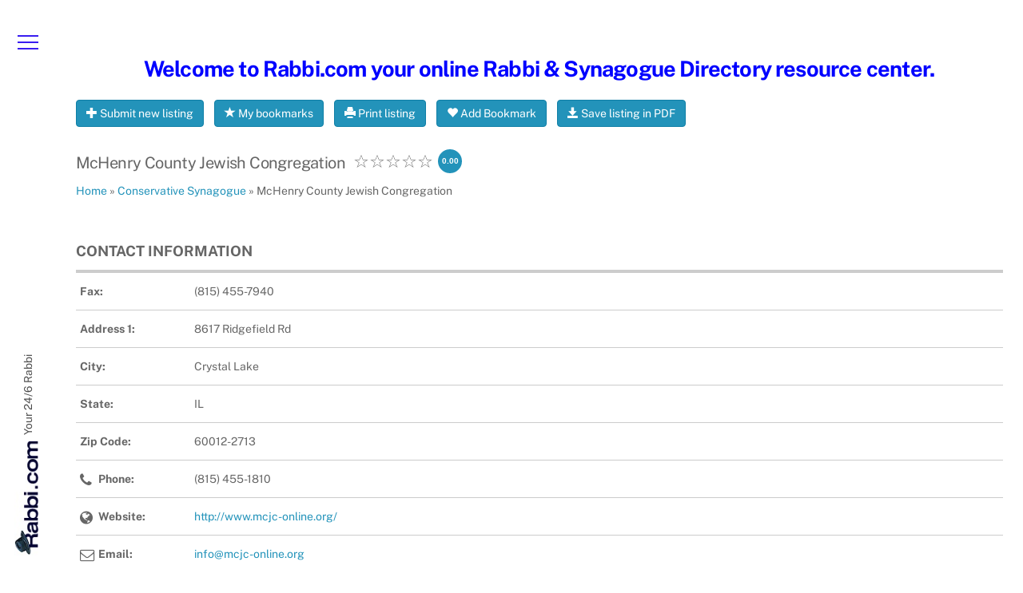

--- FILE ---
content_type: text/html; charset=utf-8
request_url: https://google.com/recaptcha/api2/anchor?ar=1&k=6LdAVQkUAAAAAMF_nz4pUUr9nZqbeh4cCD4nHXGr&co=aHR0cHM6Ly9yYWJiaS5jb206NDQz&hl=en&v=TkacYOdEJbdB_JjX802TMer9&size=normal&anchor-ms=20000&execute-ms=15000&cb=aucveth9zivg
body_size: 46066
content:
<!DOCTYPE HTML><html dir="ltr" lang="en"><head><meta http-equiv="Content-Type" content="text/html; charset=UTF-8">
<meta http-equiv="X-UA-Compatible" content="IE=edge">
<title>reCAPTCHA</title>
<style type="text/css">
/* cyrillic-ext */
@font-face {
  font-family: 'Roboto';
  font-style: normal;
  font-weight: 400;
  src: url(//fonts.gstatic.com/s/roboto/v18/KFOmCnqEu92Fr1Mu72xKKTU1Kvnz.woff2) format('woff2');
  unicode-range: U+0460-052F, U+1C80-1C8A, U+20B4, U+2DE0-2DFF, U+A640-A69F, U+FE2E-FE2F;
}
/* cyrillic */
@font-face {
  font-family: 'Roboto';
  font-style: normal;
  font-weight: 400;
  src: url(//fonts.gstatic.com/s/roboto/v18/KFOmCnqEu92Fr1Mu5mxKKTU1Kvnz.woff2) format('woff2');
  unicode-range: U+0301, U+0400-045F, U+0490-0491, U+04B0-04B1, U+2116;
}
/* greek-ext */
@font-face {
  font-family: 'Roboto';
  font-style: normal;
  font-weight: 400;
  src: url(//fonts.gstatic.com/s/roboto/v18/KFOmCnqEu92Fr1Mu7mxKKTU1Kvnz.woff2) format('woff2');
  unicode-range: U+1F00-1FFF;
}
/* greek */
@font-face {
  font-family: 'Roboto';
  font-style: normal;
  font-weight: 400;
  src: url(//fonts.gstatic.com/s/roboto/v18/KFOmCnqEu92Fr1Mu4WxKKTU1Kvnz.woff2) format('woff2');
  unicode-range: U+0370-0377, U+037A-037F, U+0384-038A, U+038C, U+038E-03A1, U+03A3-03FF;
}
/* vietnamese */
@font-face {
  font-family: 'Roboto';
  font-style: normal;
  font-weight: 400;
  src: url(//fonts.gstatic.com/s/roboto/v18/KFOmCnqEu92Fr1Mu7WxKKTU1Kvnz.woff2) format('woff2');
  unicode-range: U+0102-0103, U+0110-0111, U+0128-0129, U+0168-0169, U+01A0-01A1, U+01AF-01B0, U+0300-0301, U+0303-0304, U+0308-0309, U+0323, U+0329, U+1EA0-1EF9, U+20AB;
}
/* latin-ext */
@font-face {
  font-family: 'Roboto';
  font-style: normal;
  font-weight: 400;
  src: url(//fonts.gstatic.com/s/roboto/v18/KFOmCnqEu92Fr1Mu7GxKKTU1Kvnz.woff2) format('woff2');
  unicode-range: U+0100-02BA, U+02BD-02C5, U+02C7-02CC, U+02CE-02D7, U+02DD-02FF, U+0304, U+0308, U+0329, U+1D00-1DBF, U+1E00-1E9F, U+1EF2-1EFF, U+2020, U+20A0-20AB, U+20AD-20C0, U+2113, U+2C60-2C7F, U+A720-A7FF;
}
/* latin */
@font-face {
  font-family: 'Roboto';
  font-style: normal;
  font-weight: 400;
  src: url(//fonts.gstatic.com/s/roboto/v18/KFOmCnqEu92Fr1Mu4mxKKTU1Kg.woff2) format('woff2');
  unicode-range: U+0000-00FF, U+0131, U+0152-0153, U+02BB-02BC, U+02C6, U+02DA, U+02DC, U+0304, U+0308, U+0329, U+2000-206F, U+20AC, U+2122, U+2191, U+2193, U+2212, U+2215, U+FEFF, U+FFFD;
}
/* cyrillic-ext */
@font-face {
  font-family: 'Roboto';
  font-style: normal;
  font-weight: 500;
  src: url(//fonts.gstatic.com/s/roboto/v18/KFOlCnqEu92Fr1MmEU9fCRc4AMP6lbBP.woff2) format('woff2');
  unicode-range: U+0460-052F, U+1C80-1C8A, U+20B4, U+2DE0-2DFF, U+A640-A69F, U+FE2E-FE2F;
}
/* cyrillic */
@font-face {
  font-family: 'Roboto';
  font-style: normal;
  font-weight: 500;
  src: url(//fonts.gstatic.com/s/roboto/v18/KFOlCnqEu92Fr1MmEU9fABc4AMP6lbBP.woff2) format('woff2');
  unicode-range: U+0301, U+0400-045F, U+0490-0491, U+04B0-04B1, U+2116;
}
/* greek-ext */
@font-face {
  font-family: 'Roboto';
  font-style: normal;
  font-weight: 500;
  src: url(//fonts.gstatic.com/s/roboto/v18/KFOlCnqEu92Fr1MmEU9fCBc4AMP6lbBP.woff2) format('woff2');
  unicode-range: U+1F00-1FFF;
}
/* greek */
@font-face {
  font-family: 'Roboto';
  font-style: normal;
  font-weight: 500;
  src: url(//fonts.gstatic.com/s/roboto/v18/KFOlCnqEu92Fr1MmEU9fBxc4AMP6lbBP.woff2) format('woff2');
  unicode-range: U+0370-0377, U+037A-037F, U+0384-038A, U+038C, U+038E-03A1, U+03A3-03FF;
}
/* vietnamese */
@font-face {
  font-family: 'Roboto';
  font-style: normal;
  font-weight: 500;
  src: url(//fonts.gstatic.com/s/roboto/v18/KFOlCnqEu92Fr1MmEU9fCxc4AMP6lbBP.woff2) format('woff2');
  unicode-range: U+0102-0103, U+0110-0111, U+0128-0129, U+0168-0169, U+01A0-01A1, U+01AF-01B0, U+0300-0301, U+0303-0304, U+0308-0309, U+0323, U+0329, U+1EA0-1EF9, U+20AB;
}
/* latin-ext */
@font-face {
  font-family: 'Roboto';
  font-style: normal;
  font-weight: 500;
  src: url(//fonts.gstatic.com/s/roboto/v18/KFOlCnqEu92Fr1MmEU9fChc4AMP6lbBP.woff2) format('woff2');
  unicode-range: U+0100-02BA, U+02BD-02C5, U+02C7-02CC, U+02CE-02D7, U+02DD-02FF, U+0304, U+0308, U+0329, U+1D00-1DBF, U+1E00-1E9F, U+1EF2-1EFF, U+2020, U+20A0-20AB, U+20AD-20C0, U+2113, U+2C60-2C7F, U+A720-A7FF;
}
/* latin */
@font-face {
  font-family: 'Roboto';
  font-style: normal;
  font-weight: 500;
  src: url(//fonts.gstatic.com/s/roboto/v18/KFOlCnqEu92Fr1MmEU9fBBc4AMP6lQ.woff2) format('woff2');
  unicode-range: U+0000-00FF, U+0131, U+0152-0153, U+02BB-02BC, U+02C6, U+02DA, U+02DC, U+0304, U+0308, U+0329, U+2000-206F, U+20AC, U+2122, U+2191, U+2193, U+2212, U+2215, U+FEFF, U+FFFD;
}
/* cyrillic-ext */
@font-face {
  font-family: 'Roboto';
  font-style: normal;
  font-weight: 900;
  src: url(//fonts.gstatic.com/s/roboto/v18/KFOlCnqEu92Fr1MmYUtfCRc4AMP6lbBP.woff2) format('woff2');
  unicode-range: U+0460-052F, U+1C80-1C8A, U+20B4, U+2DE0-2DFF, U+A640-A69F, U+FE2E-FE2F;
}
/* cyrillic */
@font-face {
  font-family: 'Roboto';
  font-style: normal;
  font-weight: 900;
  src: url(//fonts.gstatic.com/s/roboto/v18/KFOlCnqEu92Fr1MmYUtfABc4AMP6lbBP.woff2) format('woff2');
  unicode-range: U+0301, U+0400-045F, U+0490-0491, U+04B0-04B1, U+2116;
}
/* greek-ext */
@font-face {
  font-family: 'Roboto';
  font-style: normal;
  font-weight: 900;
  src: url(//fonts.gstatic.com/s/roboto/v18/KFOlCnqEu92Fr1MmYUtfCBc4AMP6lbBP.woff2) format('woff2');
  unicode-range: U+1F00-1FFF;
}
/* greek */
@font-face {
  font-family: 'Roboto';
  font-style: normal;
  font-weight: 900;
  src: url(//fonts.gstatic.com/s/roboto/v18/KFOlCnqEu92Fr1MmYUtfBxc4AMP6lbBP.woff2) format('woff2');
  unicode-range: U+0370-0377, U+037A-037F, U+0384-038A, U+038C, U+038E-03A1, U+03A3-03FF;
}
/* vietnamese */
@font-face {
  font-family: 'Roboto';
  font-style: normal;
  font-weight: 900;
  src: url(//fonts.gstatic.com/s/roboto/v18/KFOlCnqEu92Fr1MmYUtfCxc4AMP6lbBP.woff2) format('woff2');
  unicode-range: U+0102-0103, U+0110-0111, U+0128-0129, U+0168-0169, U+01A0-01A1, U+01AF-01B0, U+0300-0301, U+0303-0304, U+0308-0309, U+0323, U+0329, U+1EA0-1EF9, U+20AB;
}
/* latin-ext */
@font-face {
  font-family: 'Roboto';
  font-style: normal;
  font-weight: 900;
  src: url(//fonts.gstatic.com/s/roboto/v18/KFOlCnqEu92Fr1MmYUtfChc4AMP6lbBP.woff2) format('woff2');
  unicode-range: U+0100-02BA, U+02BD-02C5, U+02C7-02CC, U+02CE-02D7, U+02DD-02FF, U+0304, U+0308, U+0329, U+1D00-1DBF, U+1E00-1E9F, U+1EF2-1EFF, U+2020, U+20A0-20AB, U+20AD-20C0, U+2113, U+2C60-2C7F, U+A720-A7FF;
}
/* latin */
@font-face {
  font-family: 'Roboto';
  font-style: normal;
  font-weight: 900;
  src: url(//fonts.gstatic.com/s/roboto/v18/KFOlCnqEu92Fr1MmYUtfBBc4AMP6lQ.woff2) format('woff2');
  unicode-range: U+0000-00FF, U+0131, U+0152-0153, U+02BB-02BC, U+02C6, U+02DA, U+02DC, U+0304, U+0308, U+0329, U+2000-206F, U+20AC, U+2122, U+2191, U+2193, U+2212, U+2215, U+FEFF, U+FFFD;
}

</style>
<link rel="stylesheet" type="text/css" href="https://www.gstatic.com/recaptcha/releases/TkacYOdEJbdB_JjX802TMer9/styles__ltr.css">
<script nonce="eI_DdH0QeV3MGnu4DUvo4g" type="text/javascript">window['__recaptcha_api'] = 'https://google.com/recaptcha/api2/';</script>
<script type="text/javascript" src="https://www.gstatic.com/recaptcha/releases/TkacYOdEJbdB_JjX802TMer9/recaptcha__en.js" nonce="eI_DdH0QeV3MGnu4DUvo4g">
      
    </script></head>
<body><div id="rc-anchor-alert" class="rc-anchor-alert"></div>
<input type="hidden" id="recaptcha-token" value="[base64]">
<script type="text/javascript" nonce="eI_DdH0QeV3MGnu4DUvo4g">
      recaptcha.anchor.Main.init("[\x22ainput\x22,[\x22bgdata\x22,\x22\x22,\[base64]/[base64]/[base64]/eihOLHUpOkYoTiwwLFt3LDIxLG1dKSxwKHUsZmFsc2UsTixmYWxzZSl9Y2F0Y2goYil7ayhOLDI5MCk/[base64]/[base64]/Sy5MKCk6Sy5UKSxoKS1LLlQsYj4+MTQpPjAsSy51JiYoSy51Xj0oSy5vKzE+PjIpKihiPDwyKSksSy5vKSsxPj4yIT0wfHxLLlYsbXx8ZClLLko9MCxLLlQ9aDtpZighZClyZXR1cm4gZmFsc2U7aWYoaC1LLkg8KEsuTj5LLkYmJihLLkY9Sy5OKSxLLk4tKE4/MjU1Ono/NToyKSkpcmV0dXJuIGZhbHNlO3JldHVybiEoSy52PSh0KEssMjY3LChOPWsoSywoSy50TD11LHo/NDcyOjI2NykpLEsuQSkpLEsuUC5wdXNoKFtKRCxOLHo/[base64]/[base64]/bmV3IFhbZl0oQlswXSk6Vz09Mj9uZXcgWFtmXShCWzBdLEJbMV0pOlc9PTM/bmV3IFhbZl0oQlswXSxCWzFdLEJbMl0pOlc9PTQ/[base64]/[base64]/[base64]/[base64]/[base64]\\u003d\\u003d\x22,\[base64]\x22,\x22w5V/Nh1DwpnDq07DisOEZcOfw581wpdaOcOSbsOOwpkXw5wkQw/DuBN8w7HCjg86w7sYMirChcKNw4HCimfCtjRjcMO+XR/CtMOewpXCicOowp3CoXseI8K6wqADbgXCrsO0woYJDywxw4jCncKQCsODw4hKdAjCvcKWwrk1w6JnUMKMw6DDi8OAwrHDk8OffnPDnFJAGnDDr1VcRB4Dc8ODw7s7bcKkWcKbR8O/w4UYR8KgwpouOMKjccKfcXwiw5PCocK/fsOlXjIPXsOgWsOlwpzCswQUVgZJw59AwofCq8K4w5cpNsOEBMOXw5Ydw4DCnsO0wrNgZMOYRMOfD1HCssK1w7w/[base64]/HEfCpw1ow4PCvBfCn8OWwpIvwpwFdntfY8Krw7AFH1VewrrCuD4dw7rDncOZeRFtwqoyw7nDpsOYJ8OIw7XDmmw9w5vDkMOeJm3CgsKSw5LCpzoNH0h6w65JEMKcXAvCpijDisKaMMKKIMOywrjDhQLCmcOmZMKEwqnDgcKWBsOVwotjw5LDjxVRUMK/[base64]/w77DsDtKw73CoAYQWhHCuwMeeMK5w6nDil9rL8OYb0AbLsO5Pj4mw4LCg8KbHCXDi8O/wrXDhAAvwp7DvMOjw4sVw6zDt8OjEcOPHhBwwozCuy3DlkM6wozCqw9swqvDh8KEeXYIKMOkGz9XeXrDtMK/[base64]/MAooZFVmJMKvPcOlw5nDg8OTw5xEwoXDi0APPsK4EiRjNMOGY1RQw6g0w6sYBMKkTMODW8KyXMO9NcKYw4shcnnDmMOVw7ISZcO6wr5Bw7vCq1PCgsKIw5LCjcKjw7vDvsOsw5cNwpl5SMOYwqFhTkLDucOLLsKiwrIIwoXCrn7CrMO1w77DtxTCmcK+WEYXw6/[base64]/[base64]/DnnHCjEIXWMOSR2QDR0rDjcOYw4EMwp4yVsOywoHDgmjDgcOWw6AEwqHDtlrDmBQFQDnCpHEofsKNNcKcJcOofsOIf8OGVkrDhMK+I8OYw4bDisO4BMKtw7tKJHHCuknDqi7Ck8KAw5d/MUPCvjXCn1Rewp5ew7t/wrNYcklWwqwLGcO+w7t9w7NeMVHCrcOCw5nCgcOTw7IYey7Dsz4WRsOKasO3w7kNwpXDvsOfD8KCwpXDt3jCojXCvljDp1DDosOcV2DDiws0JWrCtcK0wrjDh8KYw7zDg8OjwonCgwFlSzJtwq7DsBFNdV80AXELdsO9wqrCsj8Ew6/DgTVvwpF/RMK1OMONwrLCt8OfYQHDq8KtBXQiwrvDr8OMdz0Tw6ZqU8Ksw47Cr8OXwodowopZw6nDhMKnXsOxeFIIY8Kzwp0swq/CtsKWbcOKwrfDvRjDq8K2E8KDTsKmw6hQw5rDkz1bw4/[base64]/[base64]/DqcO1ecKFwp1Jw45Hw5PDvMOHw5olwqrDjcOAw6sww4zCusK5wpTDk8Ogw64CNwPDjMO6OcOTwoLDrmJswrLDtV5Hw6Ahwo1DN8KSw5xDw7pWw57DjTJLwq/CisKBcXjCiQ5WMj0pw5VRMMKqeAoXw4h/w6jDrsO4CMKcX8OPWh/[base64]/w7oowotQwqxZNsOxw7glNsKVwoR6wrnCncOiPmwnBTDCngR8w7/[base64]/wqvDlBHCp3Vyw6TCkcOrA8KQL8OJwpnCvMOAVm8eMGzDsMK0KSXDq8OCSsKEccOJaDPCtwNZwqLDo3zCrVLDrGdBwoHDksOHw4zDhnkORsOfw5YiMy4qwql1wrsGL8OmwqApwqAuDHt6woxtZcKaw5TDusO/[base64]/Cr3dmZ8OhMW3DtTdAL8KoScOowo5gP8OSd8O2QsOpw4I5UiEcQD/[base64]/DjMKJwpzDnsOxR8OnBMO9w4zDpsKgSMKmSMK3wqvDmx3Dh2fCqm9kEjHDocOiwrfDli3CncOXwpV/[base64]/[base64]/Dl1law6dBRljCuijDuMOIBF5wdcKoNsKCwrLDt055w6rCsQ/Dux7DqMOKwp8gU1/CsMKMQDtfwoU/[base64]/CoMOywqFgLcOQwpRnDmlQwrRyw7pbwrvDnlIfwobCk0g2EcOlwqPCncKZdlnCvMO8N8KYJ8KjMUs5b23CtMOsV8KAwqF4w6bClV0Nwqorwo/CrMKeVz9bZCoCwovDvRnCilrCvk/CnMOJHsK5w4/DiyzDnsK7dxLDkzhRw4g8X8KUwoLDgMOKCcOww7zCoMOiDybCs13Cmk7CoVfCs1w2w5UCXcO1Y8Knw4oARsKQwrHCu8KKw64TE3jCqcOaXGYdKcOxT8K/VGHCpTfCj8Oxw5YLOQTCvBt8wq40MsOxemdawqDDq8OrI8KxwqbCuVtAL8KCQnc9W8OsRyLDqsKabzDDusKxwqkHRsKww6/Dt8OZYncVTSDDg0sbWcKbchrCq8OKw7nCqsOpD8K2w6VGdsOResKfVik2ACfCtiYfw7wIwoDCl8KGFMOHQsO7Z1BMIxbCpSgswoLCh1PCqgJPTh4sw7pCBcKlw5NsACPDkMOROMOjb8OAb8KvG0puWi/[base64]/wrEmZzA5wpPCusOqUVvCgcOQw7rCgcKvwqtPbMORfXoKeFkrHMKdUcKxMcKJUB7ChEzDlcOMw7IbXBnDssKYw6XDnykCXMOLwocNw4ltw6w3woHCvUNUayXDmGTDvcOmcsKhwp9yw5TDt8KowqvDkcOVUWJkQkLDjlY5wrDDvi4+PsO8GMKqw4jCg8O/wr/ChMK6wog0Q8ODwpfCkcK0YMKTw6wHXsK9w4vCt8OgS8KRHC3CuwHDrsOBw6NGZmEDYcKaw4zCgsKxwop/w4Jkw6gswplbwosvw4FKJMKyJnAEwobCgcOvwqHCpsKiQhFrw4nDh8KNw6cWDC/CrsOtw6JiWsKyK1pCAMKoHApQw4xGNcOXLCJdfcKEwpBFDcK2YRvCvV0iw49Fw4DDq8OHw57CpU/Ck8KKY8KkwoPCtMOqS3TDo8Ojwp/[base64]/Do0tdwo/CriYWalEnBsK5Z8K9bVBaw7/DiiBKw7jCqiBEYsK5ag3DgsOOw5c+w4N/wpQyw6fDh8KEwovDnWLCpkJiw7d7bMOEUmnDvMOoOsOvCAPDowYGw5HCmmLCmMO2w5nCoEdHOQnCvMKzw59tdMKswoZAwpjCrArDnBotw7gww5MZwoPDlANXw7E/FcKLTAJFZBzDmcOgVwjCpMOkw6Ezwohww6vCuMOww6JoYMO5w6UmZRDCgsKXw6gswpB/bsONwp98KsKvwoXDnGTDqGjCtsONwqoDYFUzwrtjccKrNCJHwqdNG8KPwqXDv0dLKsOaTsKFe8KkDMOJMDHCjgTDhcK1Y8KsD0Rww5F9Ln/DhsKpwrU7c8KnNMKHw7DDkwDCuTPCqB4GJsK1IcKCwqHDt3/[base64]/Ci25jwrjDu8KzLMKoOsO7Fi7Ct8K5w4/DiMKYw7VOwqRkPy7CmGLDkVddwoXDiCEIOWrDv3NpS1kWw7TDlcKtw41dw4nDj8OKB8OFXMKcI8KOHWh7wpvDtxfCsT3DmTzCgW7CpsKFIMOgQFsgGgtiEMOBwoljw6lie8KNwrPDs3ANPCJMw5vCtAIRVhrCkQ0HwoLCrR5dDcK0LcKdwo/DgAhpw581w5PCvsKQwprCqSUPw5wJw4Fhw4XDiRYGwokrKXhLwpR2VsKUw7/DjVxOw60geMKAwpfCoMK0w5DCmURcX3AsFgHCmMKQfSLDsi5kY8KiE8OgwoUuw7DDsMOtImNDW8KmW8OqS8Krw6sswrPDpsOEL8K5M8OcwohqQhxPw4ECwrExaCImH0zCi8O6aE/Ci8KJwpLCrzTDlcKkwpHCq00UUkMEw4vDssONSWQWwqJOMSZ+GRbDixQ9wozCtcOEFUE7TlwPw6XCgRXChx3ChsK7w5LDuCNZw5Zvw5A5A8O2w4bDskRjwocELUtHw58DAcOnKhHDjBgXw5oew7DCvkx/Dz9xwrglCMO/[base64]/DpRPDu8Kkw6shw7LDsWMNw7NswqxcOWXCo8OVwoMKwq0KwpIQw7duw49swp8FYicZwrLCuEfDkcKmwp/CpGskAcKOw7bDm8KkYFggTm/[base64]/DskjCmsOmwprDlMOVEwRsw4bDrMO0wpx/w5DCp8OgwrPDiMKFKVzDjlPDtjfDuEPCj8KVM2DDi2Y2RMO8w6pLKsObasOWw5IAw67DrlvDsj4yw6rCncOww5QKRMKUOTY4C8OtHXTCkhfDrMO5RAouf8KzRhYmwo1nfmLDlV5NA0rDpsKRwrQmZj/CkFjDnBHDrzRmwrRTw5XDicKqwr/[base64]/MMOow6pBVMO/w6rDlMKpwr8jCVgMw4rCgMOYZBBaYxPCqhYuQ8OHUcKCC3t9w4LDuUfDm8KYdsKvcMKmOMOLaMOOLsO0w7lowoM7ADXDpj4zZkrDty3Dqi8OwpYRUh5DV2ZZG1fCocOMNMOQAMKEw4fDvCLCgBvDv8OCwovDqSxPworCo8OGw4kmCsK6a8O/wpnClR7Ci1/DsR8GOcKrQ3PDgTF1FcKUw5Ifw7h+Q8K1RhACw5PChxdATSY1w77DpsKYKzHCp8OLwo7CjsKfw70VGQI/wqPCosK+w6xjIcKPw7jDkMKbMMKuw7nCscKnwqvCrUooEMKMwrN3w4N9EcKNwrzCn8K1ES3CuMOIUTjCk8KIBxbCq8KPwrbCsFjDnBrCssOvwr5Dw4fCs8OuMmnDvR/[base64]/ClCTCt8Orw7Mtwo9nwrk4w7jDoDABDMO6LFclXcKOw7RkNyApwqXDnQ/CpTNvw6zDukjCrmLCoGgGw6UFwpPCoGFrMj3DmEfCj8Oqw7lLw4I2BMOrw6/ChE7DkcOUw5wEw5vDu8K4w6jCnn7CrcKzwqRFFsOIcDbChcOxw6tBN21fw44oTcORwqTDu3TCsMORwoDCoxrCuMKnLU7DgDPCihnChjxUEsKvPcK/TMKCd8KJw7h3EcK9V1Y9wo9wH8Odw7/[base64]/DpMK6dQvCgAHDuy7ChxHCjnzDvDpywrLCssOPFsKnw7YYwpp7wpfCosKNN1pXNyZ0wpzDjMOdw6cCwo/CnFTCngUIDUTCg8KGcx7Dt8KjMEPDscOFQlTDn2nDtsOjIxjCul3DgsKGwoFPUsOXP1Flw5sXwpvCnMKUw61mH18lw4PDoMKMAcOVwpPDmsO2w7gkwrkJODJ/DjnChMK6LG7DrcO3wqjCoDnCqg/Ci8K8fMKaw45ewq3CpndyJysIw7PDsy3DrcKCw4bCoTshwowdw5tkYsOqw5HCr8OFDcKLw45mw5tjwoMHaXlSJCHCqGbDpxHDocOAHsKMK3UCw65Ba8OlVyYGw4XCuMKmG3XCtcKyREZ/[base64]/DrMKKdMOpOcK+w50zw50qD8KrdFgIw6XCpTY/w7DCs24Wwr/DkkvCjVcXw6vCpcO/woMLIi3Do8KVwr4BMsKFZ8KNw6Y0FsOyGXM6XlPDpMONVcObHMOVZAMdc8OOK8K8YG97FAfDucOzw7xCR8OcZEsqT05pw7/DsMOIUHjCgC/[base64]/J8O0wqbDr8KXwrd0acKWdzR0w5TCjsO7wrHCg0UWBj8pOcK5Oz/CtMKORinDmMK3w63CosKZw4bCqMOdTsOww7jDp8O+RMKdZcKkwq4lDVHCoENOXMKCw6PCmcK0YMKZQMKhw4gtFW7Cow7CgThyOwFfSiU3HXgRwqVGwrlXwoPClsKkcsKXw7zDtQMxP1QNZcK7SyHDi8KNw6LDmsKSV3HDl8OuDCPCl8KAKkzCoBl6wq/[base64]/w4/CnxPDqzrCm8KPeTvDpDJIw5LCog0aw6/Dj8Kvw4TDujPCvcOaw6cHwp3DiXzCu8KnMSEvw5XDqBDDmMK0Z8KnZcOzczzCpkpzWMKadMONKDbCucKEw6lCClrDkl8sA8K7wrbDgcKVPcOZOMO+EcKVw63Ch2XCug3DscKMVMKnwoBWwpPDmh1uUxPCvDfDpAphT1Vtw5/CmlLCv8OvPDrCncKGWcKbUcKCXmXCi8KUwrHDt8KzCyfChHjDuUIaw57CuMK0w53CmMKPwqFyQTbDp8KywrBracOCw77DqizDrsO5woHDgEZrT8ONwow9KsKfwo/Cskp0F1TDpEs/w6bDu8ONw5IDaj3ClA1IwqfCs25bG07Do29ETMOiwpQ7AcOAdQ9yw4rDqMKRw77DhMOtw4jDomvCicOqwrfCnH/Cj8O+w7TCoMK0w69CJhzDhcKAwqDDtsOGPwgxCXHDscOiw6kcVcKxZcKjw5NtQcO+w5Z+w4nDuMOcw7fDnsOBwo7CpV/CkCXCoWLCn8OdecKhM8OnaMOXw4rDm8OJBibCrmEww6AvwrQHwqnClcOCwqMqwrXCs3Roe2okw6ABwojDqVjCvkUiw6bDoztWdmzDjHcFwqLCnTLChsOgTTg/[base64]/[base64]/DrMKaQ8KWwqM/WSzDjUhhwoPDm2fCojvDvsO5TsOSbn/DhyHCl0/DiMOdw6LDtcOOwqfDsgZswq7CtMKaPcOnwpVUXcKbYcK7w7gsOcKSwqRHWMK8w7PCtRUkIkjCo8OwMwUMw4MKw6/[base64]/CvcOJDcKNw4rDhUHDpwrDmzHCiyDCusO8w77CpMKzw4Iqw7zDlk/[base64]/Cpm7DpQDDgcOcecOKbCjDiB8nAMONJSREw4jCrsOvUULDgMK+w5odZzDDl8OqwqLDtMO7w51aPVfClhHCq8KqPidjFcOeLsKpw4TCssKRE1QkwpgEw4zCm8KTRMK6R8K8wpQLfj7DmTg/bMODw6h0w63DrsOsVcKLw7jDoj5hTGXDh8KFw6fClSTDhcOTTsOqDMOXYRnDqMOpwoDDs8Oswr7Dq8KmCQTDj2xuwqZ2N8KmEsOsFwPCuiR7fSZXwqPDiX8DVxZcfsKoJsKNwqc8w4NNbsK3YjDDkV7DicODTk/[base64]/Ct8Okw5lbw5TCjMKqwqLCvMKyV3PDj8KTwpNNOMOBwpPChFcBwqY7GTUjwpRUw5fDg8Ouai8YwpJtw7LDpsKsG8KZw4pjw40mCMKjwqU7wrnClh5GPwdowpkJw4bDucKgw7HCoEhzwoNbw6/Dim/DnMOhwrIfdMOPPyTCqlQKbl/DqsOQLMKNw5x7ekbClRgIdMOZw7HCrsKjw4rCpMKhwo/ChcOfDCLCmsKjc8KQwqjCqFxrD8OFw4jCs8O+wr/CoGfCusOtNjQKO8OkUcKCDSZ8XMK/IgXCo8O4FAIGwrgKOH0lwpjDmMKYwpvDjsKbahl6wpEqwpw8w5zDvw8hwp0OwqTChMKLRcKnwo7CjWHCmcKTEzYkXsKHw7PCqXsoZw7DvFnDjiJowofDksOCbxrDgUUoNsKsw73DqxTDhcKBwqphwr0YG1QBDUZ8w6zCkcKhwpJJM1jDgTrCisONw6/DkC/DrsKoIiLDhMKKOsKNF8K1wonCjzHCksKyw6nCsADDjcOxw4bDtcOYw7pvw6YqasO1RSXCh8KAwr/CjnjCpcOAw6TDuy8xMMO9w7rCiQnCr2fCp8KzChbDmzHCuMOsbVfCsFsrU8KwwrDDoAEZfifDvcKTw7Ywa0suwq7DhhrDqmxtEQtGwpPDtAEhfz1zdSDDoFgGw57Cv0vCvRTCgMKnworDmygZwoJpMcO6w6jDrMKow5LDu0kTw5F4w6jDhcKQOV4ZwqbCqsO0wp/[base64]/Ch0ZBwp7Dqmt1KMOzwohFGxrDqMKaBXnCvMOnfsKvO8OwRcKuIXzCgcOfwqLCnsOpw77CrSEew4xEw50Sw4NKFMOzwpwlCDrCgcOHZjjChkciIF8fTAjDjMKlw4TCocOfwq7CrlPChxpAPC/[base64]/CqMKeQE4UwpnCuXVHNS80woTDpcKCZMKRw5PDr8Kyw67DucKZw7pwwoNbF1wlT8O/w7jDnVQ5wpzDocKhRsOEwpjDhcKew5HDjsKpwrXCtMKzwp/CjUvDmmXChMOPwolHdsKtwqsrGFDDqyQ7Yx3DmsOJeMKEasOqwqHDkT90JcKoNGDCisKpcsODwodRwq9Ew7FROMKPwqtrV8OiDWhRwo4OwqbDnxfCmEkOASPCmV3Dmht2w4Udwo/CiH4rw5PDhMKfwqIiEmPDoXfCsMOXLXfCicOcwqoOE8OawpDCnQ15w7ZPwrLCncOOw7g4w6RzeEnCpD4Bw6dewrzCicO5PkjDm3UbNhrCvMOLwphxw7LDgwTCh8OLwqzCmsOcAnE/wrEcw4YgHcOQBcKww5HCpsKywpDCmMOtw4sJWEPCsnlqKkNFw6dfEMKgw6RywoQWw5jDtcKMVcKaIy7DiGrCmRjCosOyVBgfw43CjMOpd0XDmHdawrTCqsKCw5HDtFs6wr86OELCjsOLwr4MwodcwopiwqzCqXHDjsOsYHbDlnhTRxbDi8Kow7/CoMK3QG1Tw6LCsMObwp1ow6Anw65kZxvDgE7CgMKswoXDhsKYw4YMw7bChGbDvg9Hw6DCv8KKUx9hw7sBw5DCv0snUMOKfcOJVsOxTsOCw6rDvFPCsMOIw5HDs0whDsKiKsKjNm3DlydAZsKeCcKLwrjDj01fcwfDtsKewq/[base64]/Dil8nwrI1wqNMwrt2SsOAw7FPDRdSCiLDgX7Cv8Oqw73CnSzDi8KRH3fDr8K+w5vDl8OKw53Cv8OHwoUnw58SwoxHPGNsw51owoMCw7vCpjTColMRES9ow4fCih0swrXDpsOdwo/CpiY8NMOjwpYzw63Cu8O7UcObLyrDjwXCvlbCmBQFw7pdwpbDmjReYcODa8KHesKfw4BvAj1Raj/DpcOKRU8HwrjCs0DCkxjCl8OUYcOtw48jwplewpQlw5jCgCjChxh/dhY0Zk3CkQ3DnQDDvDhIHMOOwrVTw5rDlkHDlcKcwrjDr8KveUTCv8Kzwq4mwqrChMKwwrEMfcKLdcOewpvCksOgwrliw5MABsK1w7nCg8OYG8OLw4FuI8K+w4UvYjDDi2/Dr8OFb8KqTcOQwr/[base64]/CmFvCtMKccEYwJ1EOwrU4wrrDhh7ClTVMwopsWm7CmMK6UcOERcO0wrDDr8KfwqPCpiPDmT1Lw7HDlcOKwr5ZT8OoPQzCn8Klc2DDvmlzwq5VwqF0BAzCp1dvw6XCqcK/wrI0w7EXw7vCr0AxZsKUwpwHwqBewq04KwfCon3DmXpqw7jCgMKow4TCpEIPwpE3GQXDlkjDgMKrZcK2wrfCgTXCscOIwoo3wpsJwrQyCX7CmQgIKMOVw4YaExDCpcOlwqU4wq5/[base64]/DkilXfhN3wqrCj8OBQsOyByTDmMKsecOYw61IwpjCqinCjsOkwp7DqRDCpcKWwrTDnV/Di3PCtcOlw5/ChcKzOsOYCMKvwrxuJMK+wqgmw47Ci8KReMOBw5vDjH5XwozDlRErw6F+wqPClDAewpHDscO7wqteDsKaWsOTeDjChiBUX2AEFsORUMKiw5AnEUrCizzCrW/[base64]/DnRrCu8OFw48QwqwiHHvCj8OdW8OcbDMCaMOaw6LCkEHDgA/Ct8KKacOvw6Fiw43CoD8Xw7kfwqLDrcOFaRscw7lQZMKKBcOxLxFiw7PDjsOUXCtQwrzCvU8kw75ICcO6wqIiwqpow4pJIMOkw5cTw6MGbSg7YcOQwpZ8w4XDiG4lUETDswZwwq3DqcOBw5IWwqLDtXhpV8O/a8KCZlEmwogEw7/DqMOgCMOGwoshw54pX8KTw5cEZT4+P8KYDcOFw6zDj8OxL8KEYHHDvClnHCxRfGxPwp3Cl8OWKcKKE8OQw5DDhCbCoFbDiQhmwqVzw7HCu2EaHEljS8OZbTZ8w6zCoHbCncKPw4dtwr3ChcK5w4/[base64]/CiTJXwoIBw77Ds8KWw7zCj3sJwozCgzdzwrk0I0HDksKLw4HDlsOaAhdTW3B3wrDDn8OVMFjCoBFDw4LDuHdKwq3CqsOdYmvDnAbDsn3ChQDDj8KqXcOSwqkAAsKAfMO1w4cdHsKswq07MMKUw6J1Yj7Dl8OyWMO/w5ZKwrZAFcKmwqfDgsOvwofCrMOxXj1ZZF8HwoI4U1vCmWlhw6LDgjF0fUPDhMO6FFAEY3zDkMOxwqw6w6DDkhXDhXLDmmLCtMOANDohEg95PWQqNMKUwrZlcDwFWsK/TMKJLcORw7BjXFRncyhnwoDCuMOMR2AZHirCkcK5w6M5w6/DsQR1w70uWBNlYMKjwqJUaMKIOFdOwqjDosKGwpoRwoZZw54vH8Kww4vCmcOCGsORZWNTwobCpsOwwo3CpEbDhBnDosKOVMOzD3Ibw5XDmcKSwoo3E3x0woDDrVzCrsOme8KqwqBoZQ3DjHjCmUBRwqZuAQglw4pCw7jDm8K9JG3Ci3bCiMOtRhfCuw/Do8OjwrNaw4vDmcKzNybDgVsuLA7CtsOnwrXDj8OOwp8ZdMO3esKfwq9GBCoQcMOOwoAMw4hfV0R+BxI5ccO6wpcyYRdIelXCocKiAMO7wpHDvG/Di8KTZDTCnj7Cjk5ZUMKrw4Mew7DCh8K2woR2w7x/[base64]/[base64]/[base64]/CgQLDlThhwrfCp3LDmsO5CEfCocOBw7R1ccKVElgZJMKDw4ZHw5vClsKbw6rCj085UMO7w5PCmMKuwqN1wpkKW8KuaETDr3bCjcK0wrHCmMKmwqplwqPDhlvDrynChMKCw6BlSElqaR/Crk3ChiXCjcKXwoDDtcOhMMOnKsOPwoYUJ8K7w5BLwo9ZwqZawqRGIsOnw6fCpmHChMKfaGcBB8KcwovDug9Qwp5sQ8KwEsOyeSnCvXgICGXCrHBPw6sdP8KSV8KKw7rDmW/CgjLDmMKVKsOFwpDCsTzDtXTDvxDCvApsecOAwovDknYewq9swr/CjwJaXnBrQ15dwqjDh2XDjsOBdQPDpcOfZBxgwpY8wrE0wq9wwqrDinhNw7rDojHCsMOhKGvCgS4PwpzCizItG3nCpCcARsOOTnLDj30nw7bDv8KywoQ/Y0PCnX86IsK8O8O9wozDvizCjELCkcOIVMKJw5LCscK+w6RZNQfDt8K4ZsK7w6kbCMOaw4h4wpbCo8KdHMK/w7QSw70dW8OHUmDDqcOwwoNjw5nCucKTw53DmsKoCwfCkMOUORHCnw3CjEjCjMO+w6w0W8KyCyJqdlRcZxIrw53CpHIew6zDnjnDmsOSwoZGw7TDr3EWBTrDpU9kIU3DiAIDw5UdJSzCusOUwq3CmDJPwrQ/w7DDhMOewqLCqWfDscOKwo8pwofCj8K7S8KOLBIuw4EHGMKzJcKGQyQfVcKYwo7DrznClFdyw7R/LMOUw7XDhsKBw6ppTMK0w5/DmGDDjXRPbjcBw6V8UXjChMKvw5d2Hg5aRn8LwrRww5YVUsKyEBYGw6A8w78xaBTDpcKiwodvwoPCnVhWXsK4b197GcOVw7vDp8K9JcKFDMKgcsKsw6A9K1powpNjcGfCsgnCncKyw7Edw4M0wqAXLlHCrcO9Tgg/wp/[base64]/CssKkw69JV8OuX3BIwokJZcOmwr3Co0kzwqfCjknDncKHw7cuMBnDiMK5wrsUfy/ChcOWNMKXfsO3w61XwrUhCk7DmcOpBMKzPsKzbz3DnVsJwoXCvcOKMR3Dt2TCoDlgw77CmygEGcOhPsOMwonCkEAfwrbDiFnDm1fCp3nDl1/Cvy7CnsKuwpQOesK4fWLDvTnCvsOkf8OyYXnDlWjCi1fDlTDCocOPKS1rwp1Hw5fDicKpw4zDiTzCvcOlw4fCpsOSXgXCngLDoMOVIMKWbcOmXMKwcsKvw4PDqMOTw7lHZ1vClxjCo8KHYsKLwr3CssOwFkItc8OJw4phSzoqwoNvBD/CisOHA8KTwpsyVcKlwqYNw6rDlcKyw4vDmsOKwpjCl8KwSF7CgwE5wo7Doj7CtFPCrsKXK8Opw65JDsKpw4V1X8OMw5o3IXYkw6kUwqXCscKuwrbDrsOxTANzacOvwqXCpj7ClsOYGcOjwozDqcOnw5/ChhrDn8OuwrlpOsO7LX4LYsOPcXnDmARgDcOiO8K4w61IPMO9w5jCpxc1JlYOw4snwrHDqsOVwrfCh8KnV0dqHcKAwroHwrDCiH9HRMKYwpbCl8O/GnV4HMO4w5t2wq7CnsKPDWDCu2TCrsK1w7NSw5zDgcKYQsK1Ox3DlsOgGVLCscO5wp7CoMKrwpZfw5zCkMKmTMKwbMKvd2fCk8OAKsOuwp9DdF9zw5TDo8KCAWA6G8KEw78SwpTCkcOvKsOmwrdvw5sEaRFIw513w71BKnZmw7Mzw4DCj8OCw5/[base64]/[base64]/DhQnDqC1jE3rCg8OSPMO7w6jDhlvCv3F3w6IdwpfCnjPDkCHCn8OEGsOcwoxufGLCrsKxEcKtNMKZR8OkecOcKsKQw6TCgEhuwpB7RGl9wqZdwr4cKFcKDsKQIcOGw4/DnMO2DnPCrXJnWDvCjDzCtUjDpMKqbsKLcW3ChwFlRcKawpnDm8Kxw4E3EHk/woo6WyPCmyxLw4xAw7lmwqHDr2PDrMKLw57Djn/DsWsawrHDi8K7YMOpF3nCpcKGw6Y5wpTCrG8IDMK3HsKzwrQqw7EnwokQAsK4UmcRwqHDgMKDw6vCjRDDtcK5wr0Ew6sTbn4qwo1Idi9yI8KZwpPDtXfCvMOMH8KqwptXw7rCgkFIw6jClcKsw4NBdMOlX8Knw6FPw57DnMOxAcO9JFULw4Yuw4jDhcKwYcKHwp/DnMK8w5bDmBQCZcKew6wRMixtwqnDrhvDkjnDssKKSmbDpzzDiMO+UhVtfBkadcKBw7VdwoJYG0nDkVF3w4fCpipVwrLClifDr8OBVyJZw4A2VnYkw6RiZMOPXsKGw6dlKsOmRz3Ck1MNEDnCjcKTUsKPUVNNSC3DmcOqGF/Cm23CiUTDlmcawrjDp8KwYcO8w43DusOww6nDmUE/w5fCrCDDsS/CgwVewop+w5fDrsKEwpvDjcOpWsO/w4LCjMOvwofDm39VNTLCvcKjF8OTwq9YJ2BBw4wUKRTDo8OGw73DvcOTKFzCpznDgTLCvcOlwq41eC/[base64]/w6IrwrVSw7HChMKsKXoZKEp6LMKQV8OcJMOLWsOyTgNADz42wr4EIMKhaMKKasKhwrjDl8Osw6QcwqTCpUgnw4gqw5PDjcKFZMOUSEEjwo7CtBsacxV/ewAcw4lcdMOFw6TDtR/DhHbClEF7L8OgA8KtwrjDk8K7dkvDisKIfkPDjcOdMMOWESwbfcOUwqnDrMKfw6fCpm7DnsKKTsKrw5jCrcKxR8KbRsKuw4VpTl0cw6bDh1TDvsOhHlHDvXPDqD0Vw4jCtzUUPcKtwqrCgV/DvR5/w4kwwofCqUPDpEHDqQLCscKbCMKuwpJtL8O2ZGbCpcKHwpjDgUwYYcOWwojDmS/Cm1FMZMKBfG3DkMKnIyvChQnDq8KiOsO1wqx8PyPClDrCpi9aw4rDlELDu8Ohwq09IDFyTxlGLTAGMsO9w7UgfGrCl8OIw5TDlMKSw6/DlmfDqcKOw6zDqcO9w7wNekfDnUIuw7DDvMOIJsOzw7zDnB7Ch2wbw5sJwqlpbcK/wr/[base64]/DpcOdw5nCtsOsw65zwqJwckvDksKHYxHCuQxBw6RdQsKAwrjCmcKow5zDgMOpw7Mswogkw5bDh8KEdcKbwqfDqHRKWmDDkcKEw48vwooawqhDwoHCmCxPZQJJXUlNGcKhFMKZTsO6wo3CtcK2NMOsw7Biw5Bbwqk3NSDCtxEbcgrCjwjCqMK0w7bChS5/X8O4wrnCo8KcXsOxw7TCp0tGw4jChXMcwphnJcK+EEXCo1sSQ8OnfMKuBMK2w5E2woQWLcO9w6DCqcOWEljDmsKKwoLCmMK9w5tewqw+CXYZwr3Dukg9NcO/[base64]/b1NQAMOOccO7esOywpFiw6g8KCnCgSkuVsKywpoywp/DsRbCpgjDlDvChcOTwoXCtsOzeh0VWcONw6LDgMO4w5/[base64]/DlcOtLMOcMcOMBcKNwpLCkmDDi8O3w6RKw551wrXCiD/CvBMwFMOyw5/CjMKJw483W8OgwqrClcOpLlHDgTrDrwTDtRUSMm/[base64]/Do8ORZl9WRcKiw7BuwrzDlcOjOcKKw7XDo8KQw4BfWiVHwoDCnQbCisKaw6jCg8KqNcOMwonCsDB4w7DCk2ACwrPDiW4zwo0uwpvDlF1uwrB9w63Co8ODXRHDs1vCnw3CmQE9w7zDqhPDgxnDq0TCmsKew4TCvAhOfcKYwojDgBVbwojDoxjCp3zDlMK2fsKOQH/CkcO+w5bDrn/[base64]/wpDDisKLwqzDi8OSUsO9wr/DrcK5ZMKVChDDuA/[base64]/CpQ\\u003d\\u003d\x22],null,[\x22conf\x22,null,\x226LdAVQkUAAAAAMF_nz4pUUr9nZqbeh4cCD4nHXGr\x22,0,null,null,null,0,[21,125,63,73,95,87,41,43,42,83,102,105,109,121],[7668936,849],0,null,null,null,null,0,null,0,1,700,1,null,0,\[base64]/tzcYADoGZWF6dTZkEg4Iiv2INxgAOgVNZklJNBoZCAMSFR0U8JfjNw7/vqUGGcSdCRmc4owCGQ\\u003d\\u003d\x22,0,0,null,null,1,null,0,1],\x22https://rabbi.com:443\x22,null,[1,1,1],null,null,null,0,3600,[\x22https://www.google.com/intl/en/policies/privacy/\x22,\x22https://www.google.com/intl/en/policies/terms/\x22],\x22SGBmE4aNoiRD1XHro8hxaH1lnJYAbKZ7Cubpx/Ycl0k\\u003d\x22,0,0,null,1,1763345814468,0,0,[138,242,49,21],null,[229,73,105,19],\x22RC-4e2X7bfditRU9A\x22,null,null,null,null,null,\x220dAFcWeA6ATYhkgrISv1smzTO1GjLUXYPDEQq2POfYyrw6W0CrNji0td8i36fsFNmc5zXoY3j_joaT5_ev1GPx-Ia4FqxQ8Gkdjg\x22,1763428614537]");
    </script></body></html>

--- FILE ---
content_type: text/css
request_url: https://rabbi.com/wp-content/plugins/codecanyon-6463373-web-20-directory-plugin-for-wordpress-2/resources/css/frontend.css?ver=9306d7c948852f55d892e8280d8659b5
body_size: 7414
content:
input[type=submit], input[type=button] {
	-webkit-appearance: none;
	-webkit-border-radius: 0;
}

/************************   Bootstrap Additional CSS rules   ************************/
.w2dc-content .w2dc-btn:hover, .w2dc-content .w2dc-btn:focus, .w2dc-content .w2dc-btn:active, .w2dc-content .w2dc-btn.w2dc-active, .w2dc-open > .w2dc-dropdown-toggle.w2dc-content .w2dc-btn {
	background-image: none;
}
.w2dc-content .w2dc-form-control {
	max-width: 100%;
	float: none;
}
.w2dc-content .w2dc-form-control-feedback {
	z-index: 0;
}
.w2dc-content .w2dc-label {
	display: inline-block;
	padding: 3px 5px;
	margin-bottom: 3px;
	vertical-align: inherit;
}
.w2dc-content .w2dc-label-primary.w2dc-label a,
.w2dc-content .w2dc-label-primary.w2dc-label a:hover {
	color: inherit;
}
.w2dc-form-control-feedback.w2dc-glyphicon {
	color: #555555;
}
.w2dc-content .w2dc-form-group {
	margin-bottom: 15px !important; /* !important needed so JS COmposer can not break this by his *:last-child rules */
	overflow: hidden;
}
.w2dc-content .w2dc-nav-tabs > li.w2dc-active > a,
.w2dc-content .w2dc-nav-tabs > li.w2dc-active > a:hover,
.w2dc-content .w2dc-nav-tabs > li.w2dc-active > a:focus {
	cursor: pointer;
}
.w2dc-content .w2dc-popover {
	max-width: 500px;
}
.w2dc-content .w2dc-list-group {
	margin-left: 0;
}
@media print {
	.w2dc-content a[href]:after {
		content: none !important;
	}
}

.w2dc-content .lb-prev, .w2dc-content .lb-next {
	outline: 0 none !important;
}

/* 
	Bootstrap has default img max-width set to 100% and for some reason lightbox stops resizing
	http://stackoverflow.com/questions/17523977/lightbox-v2-shrinks-the-image-in-the-box
*/
.lb-image {
	max-width: inherit;
}
.lb-number {
	display: none !important;
}

/* This rule needed for BXSlider for bx-viewport */
img.wp-post-image {
	max-width: 100%;
	height: auto; /* Make sure images with WordPress-added height and width attributes are scaled correctly */
}

/* Avoid fluid-width-video-wrapper */
.w2dc-content .fluid-width-video-wrapper {
	padding-top: 0 !important;
	height: 400px !important;
}



/************************   W2DC CONTENT   ************************/
.w2dc-content {
	font-size: 14px;
	direction: ltr;
}
div.w2dc-content img {
	box-shadow: none;
	border-radius: 0;
	margin: 0;
	padding: 0;
}

.w2dc-content select:not(.w2dc-week-day-input) {
	background-image:
	linear-gradient(50deg, transparent 50%, white 50%),
	linear-gradient(130deg, white 50%, transparent 50%),
	linear-gradient(to right, #2393ba, #2393ba) !important;
	background-position: calc(100% - 13px) 50%, calc(100% - 8px) 50%, 100% 0 !important;
	background-size: 6px 6px, 6px 6px, 2em 2.5em !important;
	background-repeat: no-repeat !important;

	-webkit-box-sizing: border-box;
	-moz-box-sizing: border-box;
	box-sizing: border-box;
	appearance: none;
	-ms-appearance: none;
	-o-appearance: none;
	-webkit-appearance: none;
	-moz-appearance: none;

	font-size: 14px !important;
	height: 34px !important;
	line-height: 1.42857 !important;
	padding: 6px 12px !important;
}
.w2dc-content select:not(.w2dc-week-day-input)::-ms-expand {
	display: none;
}
.w2dc-content select:not(.w2dc-week-day-input):focus {
	background-image:
	linear-gradient(130deg, transparent 50%, white 50%),
	linear-gradient(50deg, white 50%, transparent 50%),
	linear-gradient(to right, #2393ba, #2393ba) !important;
}

.w2dc-content .w2dc-btn,
.w2dc-content a,
.w2dc-content button,
.w2dc-content input[type="button"] {
	transition: all 0.1s linear 0s;
}
.w2dc-content .w2dc-btn:focus,
.w2dc-content a:focus,
.w2dc-content button:focus,
.w2dc-content input[type="button"]:focus {
	outline: 0;
}


/************************   Search block   ************************/
.w2dc-search-overlay {
	background: url("../images/search_overlay.png") no-repeat;
	background-repeat: repeat-y;
	background-size: 100% auto;
	overflow: auto;
}
.w2dc-content.w2dc-search-form {
	border-radius: 6px;
	margin-bottom: 20px;
}
.w2dc-search-section-label {
	font-family: "Trebuchet MS",Arial,Helvetica,sans-serif;
	font-size: 1.7em;
	text-shadow: 0 1px 1px #000000;
	font-style: italic;
	line-height: 2em;
}
.w2dc-content a.w2dc-advanced-search-label, .w2dc-content a.w2dc-advanced-search-label:hover, .w2dc-content a.w2dc-advanced-search-label:focus {
	font-weight: bold;
}
.w2dc-search-content-field {
	clear: both;
}
.w2dc-search-radius-label {
	margin-bottom: 10px;
	font-size: 12px;
	line-height: 16px;
}
.w2dc-content .w2dc-get-location {
	display: inline-block;
	right: 15px;
	top: 0;
	cursor: pointer;
}
.w2dc-content .w2dc-search-map-form .w2dc-get-location {
	height: 26px;
	line-height: 26px;
}
.w2dc-jquery-ui-slider {
	overflow: visible !important;
	margin-top: 5px;
}

.w2dc-maps-canvas-wrapper {
	position: relative;
}
.w2dc-search-map-block {
	width: 240px;
	z-index: 1;
	position: absolute;
	right: 0;
	bottom: 0;
}
.w2dc-content.w2dc-search-form.w2dc-search-map-form {
	background: none no-repeat !important;
	margin: 0;
	border: 0;
}
.w2dc-content.w2dc-search-map-form .w2dc-search-overlay {
	background: #2393ba no-repeat;
	padding: 10px 15px;
	overflow: hidden;
	border-radius: 4px;
}
.w2dc-search-map-button input[type="submit"] {
	width: 100%;
}
.w2dc-content.w2dc-search-map-form .w2dc-form-control {
	border-radius: 3px;
	font-size: 13px;
	height: 28px;
	padding: 3px 6px;
}


/************************ Content fields ************************/
div.w2dc-content .w2dc-field-output-block {
	margin: 10px 0;
	overflow: hidden;
}
div.w2dc-content .w2dc-field-name {
	font-weight: bold;
}
div.w2dc-content .w2dc-field-caption {
	vertical-align: top;
}
div.w2dc-content img.w2dc-field-icon {
	box-shadow: none;
	margin: 0 5px 0 0;
	display: inline-block;
	vertical-align: middle;
}
div.w2dc-content span.w2dc-field-icon {
	padding-right: 5px;
	width: 20px;
}
div.w2dc-content .w2dc-field-content.w2dc-field-addresses {
	display: inline-block;
}
div.w2dc-content address {
	font-style: italic;
	margin: 0;
	line-height: inherit;
	font-size: inherit;
}
div.w2dc-content .w2dc-hours-field strong {
	/*width: 30%;
	float: left;*/
	display: inline-block;
	width: 160px;
}
.w2dc-listings-block .w2dc-field-content {
	display: inline-block;
}
.w2dc-listings-block .w2dc-field-content p {
	margin-bottom: 0;
}
.w2dc-listings-block .w2dc-field-content.w2dc-field-description {
	display: block;
}
.w2dc-week-day-input {
	width: auto;
	display: inline !important;
}

/* Fields Groups */
div.w2dc-content .w2dc-fields-group {
	margin: 40px 0;
}
div.w2dc-content .w2dc-fields-group:after {
	clear: both;
	content: "";
	display: table;
}
div.w2dc-content .w2dc-fields-group .w2dc-fields-group-caption {
	border-bottom: 4px solid #ccc;
	font-size: 1.3em;
	font-weight: bold;
	margin: 10px 0;
	padding: 0 0 10px;
	overflow: hidden;
	text-transform: uppercase;
}
div.w2dc-content .w2dc-fields-group .w2dc-field-output-block {
	border-bottom: 1px solid #ccc;
	margin: 10px 0;
	padding: 0 0 10px;
	overflow: hidden; /* temporarily */
}
div.w2dc-content .w2dc-fields-group .w2dc-field-output-block:last-child {
	border-bottom: none;
}
div.w2dc-content .w2dc-fields-group .w2dc-field-caption {
	display: inline-block;
	padding: 0 5px;
	vertical-align: top;
	width: 140px;
}
div.w2dc-content .w2dc-fields-group .w2dc-field-content {
	display: inline-block;
	padding: 0 5px;
}
div.w2dc-content .w2dc-fields-group .w2dc-field-content > li {
	margin-left: 1rem;
}
div.w2dc-content .w2dc-fields-group .w2dc-field-content.w2dc-field-description {
	display: block;
}



/************************ Listings ************************/
.w2dc-listings-block {
}
/* .w2dc-scrollable-block {
	overflow: hidden;
	position: relative;
}
.w2dc-scrollable-block .w2dc-listings-block {
	height: 100%;
	margin-right: -16px;
	overflow-x: hidden;
	position: absolute;
} */
.w2dc-ajax-block-loading {
	position: absolute;
	background: #fff;
}
.w2dc-ajax-block-loading img {
	position: absolute;
}
.w2dc-orderby-links-label {
	display: inline-block;
	position: relative;
	vertical-align: middle;
	margin-right: 10px;
}
.w2dc-listings-block-header {
	margin-bottom: 20px;
}
.w2dc-listings-block-content:after {
	clear: both;
	content: " ";
	display: table;
}
.w2dc-listings-block article.w2dc-listing {
	border-top: 1px solid #BDBCBD;
	border-bottom: 1px solid #BDBCBD;
	position: relative;
	padding: 0;
}
.w2dc-listing {
}
.w2dc-listings-block .w2dc-listing-text-content-wrap,
.w2dc-listings-block .w2dc-listing-text-content-wrap-nologo {
	padding: 0 10px;
}
.w2dc-single-listing-text-content-wrap {
	position: static;
}
.w2dc-single-listing-text-content-wrap:after {
	content: '';
	display: block;
	clear: both;
}
header.w2dc-listing-header {
	float: none;
	padding: 0;
	margin: 0;
	clear: none;
	overflow: hidden;
}
header.w2dc-listing-header h2 {
	line-height: 1.5em;
	margin: 5px 0;
	display: inline-block;
}
header.w2dc-listing-header h2 a, header.w2dc-listing-header h2 a:visited {
	font-weight: bold;
}
.w2dc-author-link, .w2dc-listing-date {
	float: left;
	margin-right: 10px;
}
.w2dc-meta-data:after {
	content: '';
	display: block;
	clear: both;
}
.w2dc-featured-ribbon {
	background: url("../images/ribbon_featured.png") no-repeat;
	height: 40px;
	color: #FFFFFF;
	font-weight: bold;
	position: absolute;
	top: -17px;
	left: -29px;
	padding: 5px 0 0 35px;
	width: 120px;
	font-size: 14px;
}
.w2dc-sticky-icon {
	width: 48px;
	height: 48px;
	background: url("../images/pin.png") no-repeat 0 0;
	position: absolute;
	right: -5px;
	top: -25px;
	z-index: 2;
}
.w2dc-remove-from-favourites-list {
	width: 20px;
	height: 20px;
	background: url("../images/delete.png") no-repeat 0 0;
	position: absolute;
	right: -10px;
	top: -10px;
	cursor: pointer;
	z-index: 2;
}
.w2dc-video-iframe {
	height: 400px !important;
}
/* Maximum width of 768 pixels. */
@media screen and (max-width: 768px) {
	.w2dc-sticky-icon {
		display: none;
	}
}
em.w2dc-listing-date {
	font-size: 0.8em;
	display: block;
}
ul.w2dc-listing-tabs.w2dc-nav {
	margin: 20px 0;
}


.w2dc-breadcrumbs {
	margin: 10px 0 20px 0;
}
.w2dc-breadcrumbs > li {
	display: inline;
	list-style: outside none none;
	margin: 0 !important;
}
.w2dc-options-links, .w2dc-found-listings {
	margin: 10px 0;
	overflow: hidden;
}
.w2dc-listings-block .w2dc-options-links a {
	text-decoration: none;
}


/************************ Listings Grid ************************/
/* Maximum width of 800 pixels. */
@media screen and (max-width: 800px) {
	.w2dc-views-links {
		display: none;
	}
	.w2dc-listings-block .w2dc-listing-text-content-wrap {
		overflow: hidden;
	}
}
/* Minimum width of 800 pixels. */
@media screen and (min-width: 800px) {
	.w2dc-listings-block.w2dc-listings-grid article.w2dc-listing {
		float: left;
	}
	.w2dc-listings-block.w2dc-listings-grid .w2dc-listings-block-content {
		margin-left: -15px;
		margin-right: -15px;
	}
	.w2dc-listings-block.w2dc-listings-grid .w2dc-listing-text-content-wrap {
		padding: 0 10px;
	}
	.w2dc-listings-block.w2dc-listings-grid article.w2dc-listing .w2dc-listing-logo-wrap {
		float: none !important;
		width: 100% !important;
		margin: 0;
	}
	.w2dc-listings-block.w2dc-listings-grid article.w2dc-listing .w2dc-listing-text-content-wrap {
		margin-left: 0 !important;
	}
	.w2dc-listings-block.w2dc-listings-grid-1 article.w2dc-listing {
		width: 100% !important;
		float: none;
		margin-left: 0;
		margin-right: 0;
	}
	.w2dc-listings-block.w2dc-listings-grid-2 article.w2dc-listing {
		width: 49% !important;
	}
	/* .w2dc-listings-block.w2dc-listings-grid-2 article.w2dc-listing .w2dc-listing-logo-img {
		height: 250px;
	} */
	.w2dc-listings-block.w2dc-listings-grid-2 .w2dc-listings-block-content article.w2dc-listing:nth-child(2n+1) {
		clear: both;
		margin-right: 2%;
		margin-left: 0;
	}
	.w2dc-listings-block.w2dc-listings-grid-2 .w2dc-listings-block-content article.w2dc-listing:nth-child(2n) {
		margin-right: 0;
		margin-left: 0;
	}
	.w2dc-listings-block.w2dc-listings-grid-3 article.w2dc-listing {
		width: 32% !important;
	}
	/* .w2dc-listings-block.w2dc-listings-grid-3 article.w2dc-listing .w2dc-listing-logo-img {
		height: 180px;
	} */
	.w2dc-listings-block.w2dc-listings-grid-3 .w2dc-listings-block-content article.w2dc-listing:nth-child(3n+1) {
		clear: both;
		margin-right: 2%;
		margin-left: 0;
	}
	.w2dc-listings-block.w2dc-listings-grid-3 .w2dc-listings-block-content article.w2dc-listing:nth-child(3n+2) {
		margin-right: 2%;
		margin-left: 0;
	}
	.w2dc-listings-block.w2dc-listings-grid-3 .w2dc-listings-block-content article.w2dc-listing:nth-child(3n) {
		margin-left: 0;
		margin-right: 0;
	}
	.w2dc-listings-block.w2dc-listings-grid-4 article.w2dc-listing {
		width: 24.25% !important;
	}
	/* .w2dc-listings-block.w2dc-listings-grid-4 article.w2dc-listing .w2dc-listing-logo-img {
		height: 140px;
	} */
	.w2dc-listings-block.w2dc-listings-grid-4 .w2dc-listings-block-content article.w2dc-listing:nth-child(4n+1) {
		clear: both !important;
		margin-right: 1% !important;
		margin-left: 0 !important;
	}
	.w2dc-listings-block.w2dc-listings-grid-4 .w2dc-listings-block-content article.w2dc-listing:nth-child(4n+2),
	.w2dc-listings-block.w2dc-listings-grid-4 .w2dc-listings-block-content article.w2dc-listing:nth-child(4n+3) {
		margin-right: 1% !important;
		margin-left: 0 !important;
	}
	.w2dc-listings-block.w2dc-listings-grid-4 .w2dc-listings-block-content article.w2dc-listing:nth-child(4n) {
		margin-right: 0 !important;
		margin-left: 0 !important;
	}
}


/************************ Listings Logo ************************/
.w2dc-listing-logo-wrap {
	width: 100%;
	max-width: 100%;

	text-align: center;
	position: relative;
	background-color: #EEE;
}
.w2dc-listing-logo .w2dc-listing-logo-img {
	width: 100%;
}
figure.w2dc-listing-logo {
	margin: 0;
	position: relative;
}
figure.w2dc-listing-logo .w2dc-listing-logo-img-wrap {
	display: block;
	overflow: hidden;
}
/* listing logo will be square in grid view */
.w2dc-listings-block.w2dc-listings-grid figure.w2dc-listing-logo .w2dc-listing-logo-img-wrap {
	display: block;
	position: relative;
	width: 100%;
}
.w2dc-listings-block.w2dc-listings-grid figure.w2dc-listing-logo .w2dc-listing-logo-img-wrap:before {
	content: "";
	display: block;
	padding-top: 100%;
}
.w2dc-listings-block.w2dc-listings-grid figure.w2dc-listing-logo .w2dc-listing-logo-img {
	height: auto;
	position: absolute;
	top: 0;
	bottom: 0;
	left: 0;
	right: 0;
}

figure.w2dc-listing-logo .w2dc-listing-logo-img {
	max-width: 100%;
	display: block;
	position: relative;
	background-position: center;
	background-repeat: no-repeat;
	background-size: cover;
}
/* We are working with background image, so hide native image */
figure.w2dc-listing-logo .w2dc-listing-logo-img img {
	visibility: hidden;
	float: none;
}
/* native image in grid view must not take place because we load high resolution images */
/* Minimum width of 800 pixels. */
@media screen and (min-width: 800px) {
	.w2dc-listings-block.w2dc-listings-grid figure.w2dc-listing-logo .w2dc-listing-logo-img img {
		width: 0;
	}
}

/* hide figcaption for touchscreens and when we selected no effect */
.w2dc-touch figure.w2dc-listing-logo figcaption,
.w2dc-anim-style-0 figure.w2dc-listing-logo figcaption {
	display: none;
}
figure.w2dc-listing-logo figcaption {
	position: absolute;
	top: 0;
	left: 0;
	margin: 0;
	padding: 0;
	border: 0;
}
/* Maximum width of 768 pixels. */
@media screen and (max-width: 768px) {
	figure.w2dc-listing-logo figcaption {
		font-size: 18px;
		padding: 20px;
	}
}
figure.w2dc-listing-logo figcaption .w2dc-figcaption {
	display: table;
	height: 100%;
	margin: 0px auto;
	text-align: center;
}
figure.w2dc-listing-logo figcaption .w2dc-figcaption .w2dc-figcaption-middle {
	display: table-cell;
	vertical-align: middle;
}

/* Animation Style #1 */
.w2dc-anim-style-1 {
	-webkit-perspective: 1700px;
	-moz-perspective: 1700px;
	perspective: 1700px;
	-webkit-perspective-origin: 0 50%;
	-moz-perspective-origin: 0 50%;
	perspective-origin: 0 50%;
}
.w2dc-anim-style-1 figure.w2dc-listing-logo figcaption {
	color: #FFF;
	height: 100%;
	width: 50%;
	opacity: 0;
	-webkit-backface-visibility: hidden;
	-moz-backface-visibility: hidden;
	backface-visibility: hidden;
	-webkit-transform-origin: 0 0;
	-moz-transform-origin: 0 0;
	transform-origin: 0 0;
	-webkit-transform: rotateY(-90deg);
	-moz-transform: rotateY(-90deg);
	transform: rotateY(-90deg);
	-webkit-transition: -webkit-transform 0.4s, opacity 0.1s 0.3s;
	-moz-transition: -moz-transform 0.4s, opacity 0.1s 0.3s;
	transition: transform 0.4s, opacity 0.1s 0.3s;
	text-align: center;
	font-size: 13px;
	padding: 0 10px;
}
.w2dc-anim-style-1 figure.w2dc-listing-logo:hover figcaption {
	opacity: 1;
	transform: rotateY(0deg);
	transition: transform 0.4s, opacity 0.1s;
	-webkit-transform: rotateY(0deg);
	-webkit-transition: -webkit-transform 0.4s, opacity 0.1s;
}
.w2dc-no-touch .w2dc-anim-style-1 figure.w2dc-listing-logo.w2dc-listings-own-page {
	-webkit-transform-style: preserve-3d;
	-moz-transform-style: preserve-3d;
	transform-style: preserve-3d;
}
.w2dc-no-touch .w2dc-anim-style-1 figure.w2dc-listing-logo.w2dc-listings-own-page .w2dc-listing-logo-img {
	-webkit-transition: -webkit-transform 0.4s;
	-moz-transition: -moz-transform 0.4s;
	transition: transform 0.4s;
}
.w2dc-no-touch .w2dc-anim-style-1 figure.w2dc-listing-logo.w2dc-listings-own-page:hover .w2dc-listing-logo-img {
	-webkit-transform: translateX(25%);
	-moz-transform: translateX(25%);
	-ms-transform: translateX(25%);
	transform: translateX(25%);
}
/* Animation Style #2 */
.w2dc-anim-style-2 figure.w2dc-listing-logo figcaption {
	height: 100%;
	width: 100%;
	opacity: 0;
	text-align: center;
	-webkit-backface-visibility: hidden;
	-moz-backface-visibility: hidden;
	backface-visibility: hidden;
	-webkit-transition: -webkit-transform 0.3s, opacity 0.3s;
	-moz-transition: -moz-transform 0.3s, opacity 0.3s;
	transition: transform 0.3s, opacity 0.3s;
}
.w2dc-anim-style-2 figure.w2dc-listing-logo:hover figcaption {
	opacity: 1;
	-webkit-transform: translate(15px, 15px);
	-moz-transform: translate(15px, 15px);
	-ms-transform: translate(15px, 15px);
	transform: translate(15px, 15px);
}
/* Animation Style #3 */
.w2dc-anim-style-3 figure.w2dc-listing-logo {
	overflow: hidden;
}
.w2dc-anim-style-3 figure.w2dc-listing-logo figcaption {
	height: auto;
	width: 100%;
	top: auto;
	bottom: 0;
	opacity: 0;
	-webkit-transform: translateY(100%);
	-moz-transform: translateY(100%);
	-ms-transform: translateY(100%);
	transform: translateY(100%);
	-webkit-transition: -webkit-transform 0.4s, opacity 0.1s 0.3s;
	-moz-transition: -moz-transform 0.4s, opacity 0.1s 0.3s;
	transition: transform 0.4s, opacity 0.1s 0.3s;
}
.w2dc-anim-style-3 figure.w2dc-listing-logo:hover figcaption {
	opacity: 1;
	-webkit-transform: translateY(0px);
	-moz-transform: translateY(0px);
	-ms-transform: translateY(0px);
	transform: translateY(0px);
	-webkit-transition: -webkit-transform 0.4s, opacity 0.1s;
	-moz-transition: -moz-transform 0.4s, opacity 0.1s;
	transition: transform 0.4s, opacity 0.1s;
}
.w2dc-no-touch .w2dc-anim-style-3 figure.w2dc-listing-logo.w2dc-listings-own-page .w2dc-listing-logo-img {
	-webkit-transition: -webkit-transform 0.4s;
	-moz-transition: -moz-transform 0.4s;
	transition: transform 0.4s;
}
.w2dc-no-touch .w2dc-anim-style-3 figure.w2dc-listing-logo.w2dc-listings-own-page:hover .w2dc-listing-logo-img {
	-webkit-transform: translateY(-40px);
	-moz-transform: translateY(-40px);
	-ms-transform: translateY(-40px);
	transform: translateY(-40px);
}
/* Animation Style #4 */
.w2dc-anim-style-4 figure.w2dc-listing-logo figcaption .w2dc-figcaption .w2dc-figcaption-middle {
	vertical-align: bottom;
}
.w2dc-anim-style-4 figure.w2dc-listing-logo figcaption {
	height: 100%;
	width: 100%;
}
.w2dc-no-touch .w2dc-anim-style-4 figure.w2dc-listing-logo.w2dc-listings-own-page .w2dc-listing-logo-img {
	z-index: 1;
	-webkit-transition: -webkit-transform 0.4s;
	-moz-transition: -moz-transform 0.4s;
	transition: transform 0.4s;
}
.w2dc-no-touch .w2dc-anim-style-4 figure.w2dc-listing-logo.w2dc-listings-own-page:hover .w2dc-listing-logo-img {
	-webkit-transform: translateY(-25px) scale(0.65);
	-moz-transform: translateY(-25px) scale(0.65);
	-ms-transform: translateY(-25px) scale(0.65);
	transform: translateY(-25px) scale(0.65);
}
/* Animation Style #5 */
.w2dc-anim-style-5 figure.w2dc-listing-logo figcaption {
	height: 100%;
	width: 100%;
	opacity: 0;
	text-align: center;
	-webkit-backface-visibility: hidden;
	-moz-backface-visibility: hidden;
	backface-visibility: hidden;
	-webkit-transition: opacity 0.3s;
	-moz-transition: opacity 0.3s;
	transition: opacity 0.3s;
}
.w2dc-anim-style-5 figure.w2dc-listing-logo:hover figcaption {
	opacity: 0.9;
}
/* Animation Style #6 */
.w2dc-anim-style-6 figure.w2dc-listing-logo {
	overflow: hidden;
}
.w2dc-anim-style-6 figure.w2dc-listing-logo figcaption {
	height: 100%;
	width: 100%;
	opacity: 0;
	text-align: center;
	-webkit-backface-visibility: hidden;
	-moz-backface-visibility: hidden;
	backface-visibility: hidden;
	-webkit-transition: opacity 0.3s;
	-moz-transition: opacity 0.3s;
	transition: opacity 0.3s;
}
.w2dc-anim-style-6 figure.w2dc-listing-logo:hover figcaption {
	opacity: 0.9;
}
.w2dc-no-touch .w2dc-anim-style-6 figure.w2dc-listing-logo.w2dc-listings-own-page:hover .w2dc-listing-logo-img {
	-moz-transform: scale(1.2);
	-ms-transform: scale(1.2);
	-webkit-transform: scale(1.2);
	transform: scale(1.2);
}
.w2dc-no-touch .w2dc-anim-style-6 figure.w2dc-listing-logo.w2dc-listings-own-page .w2dc-listing-logo-img {
	/* -webkit-transition: all 300ms ease-out; */
	-moz-transition: all 300ms ease-out;
	-ms-transition: all 300ms ease-out;	
	transition: all 300ms ease-out;
}
.w2dc-anim-style-6 figure.w2dc-listing-logo.w2dc-listings-own-page figcaption .w2dc-figcaption {
	position: relative;
	left: -400px;
	-webkit-transition: all 300ms ease-out;
	-moz-transition: all 300ms ease-out;
	-ms-transition: all 300ms ease-out;	
	transition: all 300ms ease-out;
}
.w2dc-anim-style-6 figure.w2dc-listing-logo.w2dc-listings-own-page figcaption:hover .w2dc-figcaption {
	-moz-transform: translateX(400px);
	-ms-transform: translateX(400px);
	-webkit-transform: translateX(400px);
	transform: translateX(400px);
}


figure.w2dc-listing-logo figcaption a,
figure.w2dc-listing-logo figcaption a:hover,
figure.w2dc-listing-logo figcaption a:visited,
figure.w2dc-listing-logo figcaption a:focus {
	color: #FFF !important;
	display: block;
}

/* Listing Figcaption options */
.w2dc-figcaption ul.w2dc-figcaption-options {
	padding: 10px 0;
	margin: 0;
}
.w2dc-figcaption li.w2dc-listing-figcaption-option {
	list-style-type: none;
	margin: 0;
	display: inline-block;
}
.w2dc-figcaption li.w2dc-listing-figcaption-option a,
.w2dc-figcaption li.w2dc-listing-figcaption-option a:hover {
	text-decoration: none;
}
.w2dc-figcaption li.w2dc-listing-figcaption-option a span {
	font-size: 24px;
	display: inline-block;
	border: 2px solid transparent;
	border-radius: 50%;
	padding: 5px;
}
.w2dc-figcaption li.w2dc-listing-figcaption-option a span:hover {
	border: 2px solid #FFF !important;
}



/************************ Listings Rating ************************/
.w2dc-listing-header .w2dc-rating {
	display: inline-block;
	height: auto;
}




/************************ Paginator ************************/
.w2dc-content .w2dc-pagination-wrapper {
	text-align: center;
	margin: 20px 0;
}
.w2dc-content .w2dc-pagination li {
	margin: 0;
}



/************************ Maps and Info Window ************************/
.w2dc-maps-canvas {
	margin: 0 auto;
	border-radius: 6px;
	border: 1px solid #DDDDDD;
}
.w2dc-maps-canvas .gm-style img {
	max-width: none !important;
	box-shadow: none !important;
}
.w2dc-maps-canvas .gm-style label {
	width: auto !important;
	display: inline !important;
}
/* This CSS rule will stop the vertical Google Map copyright label in IE */
.w2dc-maps-canvas .gm-style-cc > div {
	word-wrap: normal;
}

.w2dc-maps-direction-route {
	margin: 20px 0;
}
.w2dc-map-info-window {
	border-radius: 5px;
}
.w2dc-map-info-window, .w2dc-map-info-window-tongue {
	background-color: #FFFFFF;
	box-shadow: 0 1px 3px rgba(0, 0, 0, 0.2);
	position: relative;
}
.w2dc-map-info-window-title,
.w2dc-map-info-window-title a.w2dc-map-info-window-title-link,
.w2dc-map-info-window-title a.w2dc-map-info-window-title-link:hover,
.w2dc-map-info-window-title a.w2dc-map-info-window-title-link:visited,
.w2dc-map-info-window-title a.w2dc-map-info-window-title-link:focus {
  color: #ffffff;
}
.w2dc-map-info-window-title {
	padding: 5px;
	border-radius: 5px 5px 0 0;
}
.gm-style div.w2dc-map-info-window-title,
.gm-style div.w2dc-map-info-window-title a.w2dc-map-info-window-title-link {
	font-weight: bold !important;
	font-size: 14px !important;
}
.w2dc-map-info-window-logo {
	float: right;
	padding: 5px;
}
.gm-style div, .gm-style span, .gm-style label, .gm-style a {
	font-size: 13px !important;
}
.w2dc-map-info-window-content {
	padding: 5px;
}
.w2dc-map-info-window_field {
	line-height: 16px !important;
	padding-bottom: 10px
}
.w2dc-map-field-icon {
	padding-right: 5px;
	width: 15px;
	vertical-align: top;
}
.w2dc-map-info-window_field strong {
	display: inline-block;
	width: 80px;
}
.w2dc-map-info-window-buttons,
.w2dc-map-info-window-buttons-single {
	padding: 5px;
}
.w2dc-map-info-window-buttons a {
	float: left;
	width: 49%;
}
.w2dc-map-info-window-buttons-single a {
	width: 100%;
}
.w2dc-map-info-window-buttons a:nth-child(even) {
	margin-left: 2%;
}
.infoBox>img {
	z-index: 100;
}
span.w2dc-show-on-map {
	cursor: pointer;
}
.w2dc-map-field-hours {
	display: inline-block;
}

.w2dc-map-custom-controls {
	margin: 10px 5px;
}

.w2dc-map-dummy-div {
	height: 52px;
}
.w2dc-map-draw-panel {
	height: 52px;
	width: 100%;
	left: 0 !important;
	padding-right: 6px;
	z-index: 1 !important;
	cursor: auto;
}
.w2dc-map-draw-panel button.w2dc-btn.w2dc-btn-primary,
.w2dc-map-draw-panel button.w2dc-btn.w2dc-btn-primary:hover,
.w2dc-map-draw-panel button.w2dc-btn.w2dc-btn-primary:focus,
.w2dc-map-draw-panel button.w2dc-btn.w2dc-btn-primary[disabled] {
	border-width: 3px;
	border-style: solid;
}
.w2dc-map-draw-panel button.w2dc-btn.w2dc-btn-primary {
	float: left;
	font-weight: 500;
	margin: 6px 0 6px 6px;
}
.w2dc-map-draw-panel button.w2dc-btn.w2dc-btn-primary.w2dc-btn-active {
	background: gray !important;
}
.w2dc-map-draw-panel button.w2dc-btn.w2dc-btn-primary.w2dc-map-location {
	float: right;
}

.w2dc-map-marker, .w2dc-map-marker-empty {
	border-radius: 50% 50% 50% 0;
	height: 40px;
	margin: -30% 0;
	transform: rotate(-45deg);
	-webkit-transform: rotate(-45deg);
	width: 40px;
	cursor: pointer;
	text-align: center;
}
.w2dc-map-marker:after {
	background: #fff none repeat scroll 0 0;
	border-radius: 50%;
	content: "";
	display: block;
	height: 78%;
	left: 11%;
	position: absolute;
	top: 11%;
	width: 78%;
}
.w2dc-map-marker-empty:after {
	background: #fff none repeat scroll 0 0;
	border-radius: 50%;
	content: "";
	display: block;
	height: 40%;
	left: 32%;
	position: absolute;
	top: 28%;
	width: 40%;
}
.w2dc-map-marker .w2dc-map-marker-icon {
	font-size: 22px !important;
	position: relative;
	top: 20%;
	transform: rotate(45deg);
	-webkit-transform: rotate(45deg);
	z-index: 1;
	vertical-align: middle;
}


/************************ Misc ************************/
.w2dc-contact-form label {
	display: block;
}

a.w2dc-hint-icon {
	background: url(../images/question_mark.png) no-repeat center;
	width: 22px;
	height: 22px;
	margin: 0 10px 0;
	display: inline-block;
	position: absolute;
	top: 10px;
	right: 10px;
}
.w2dc-popover {
    width: 100%;
}

.w2dc-directory-frontpanel {
	margin-bottom: 10px;
}
.w2dc-directory-frontpanel a.w2dc-btn {
	margin: 0 10px 10px 0;
}

#w2dc-upload-wrapper {
	margin-bottom: 50px;
}

.w2dc-listings-block, .w2dc-search-tabs, .w2dc-content.w2dc-categories-columns, .w2dc-content.w2dc-locations-columns, .w2dc-maps-canvas {
	margin-bottom: 20px !important;
}



/************************ Widgets ************************/
.w2dc-categories-widget a, .w2dc-locations-widget a {
	color: inherit;
	display: inline-block;
	padding: 3px 0;
}
.w2dc-widget .w2dc-social li {
	float: left;
	margin-bottom: 20px;
	padding: 0 0 0 24px;
	list-style: none;
}
li.w2dc-widget-listing {
	list-style: none;
	margin-bottom: 15px;
	min-height: 45px;
}
li.w2dc-widget-listing::before {
	content: none !important;
}
.w2dc-widget-listing-logo {
	float: left;
}
.w2dc-widget-listing-title {
	margin-left: 50px;
}




/************************ Color Picker panel ************************/
#w2dc-color-picker-panel {
	left: -177px;
	position: fixed;
	top: 25%;
	width: 227px;
	z-index: 100000;
}
#w2dc-color-picker {
	background-color: #F7FFFF;
	float: left;
	padding: 5px;
	width: 170px;
	border-radius: 0 0 6px 0;
	box-shadow: 7px 7px 5px 0px rgba(50, 50, 50, 0.55);
}
#w2dc-color-picker table {
	line-height: 15px;
	margin-bottom: 10px;
	width: 100%;
}
.w2dc-color-scheme-name {
	margin: 5px 0;
}
#w2dc-color-picker-panel-tools {
	width: 57px;
	height: 50px;
	background-color: #F7FFFF;
	float: left;
	padding: 5px;
	border-radius: 0 6px 6px 0;
	box-shadow: 7px 7px 5px 0px rgba(50, 50, 50, 0.55);
	text-align: right;
	cursor: pointer;
}
#w2dc-color-picker-panel-tools img {
	box-shadow: none;
	width: 40px;
}
.w2dc-color-option {
	cursor: pointer;
	padding: 3px;
	margin-bottom: 2px;
}
.w2dc-color-option.color-option:hover, .w2dc-color-option.color-option.selected {
	background: none repeat scroll 0 0 #DDDDDD;
}


/************************ Categories Block ************************/
.w2dc-categories-row,
.w2dc-locations-row {
	display: table;
	table-layout: fixed;
	width: 100%;
	border-spacing: 10px 5px;
}
.w2dc-categories-row-one-column,
.w2dc-locations-row-one-column {
	border-spacing: 0 5px;
}
.w2dc-categories-widget .w2dc-categories-row,
.w2dc-locations-widget .w2dc-locations-row {
	display: block;
	border-spacing: 0;
}
.w2dc-categories-column,
.w2dc-locations-column {
	display: table-cell;
}
.w2dc-categories-widget .w2dc-categories-column,
.w2dc-locations-widget .w2dc-locations-column {
	display: block;
	background-color: transparent !important;
	margin: 0;
}
.w2dc-categories-column-hidden,
.w2dc-locations-column-hidden {
	visibility: hidden;
}
.w2dc-categories-column-1, .w2dc-categories-column-2, .w2dc-categories-column-3, .w2dc-categories-column-4,
.w2dc-locations-column-1, .w2dc-locations-column-2, .w2dc-locations-column-3, .w2dc-locations-column-4 {
	position: relative;
	margin: 5px;
	-webkit-box-sizing: border-box; /* Safari/Chrome, other WebKit */
	-moz-box-sizing: border-box;    /* Firefox, other Gecko */
	box-sizing: border-box;         /* Opera/IE 8+ */
	float: none !important;
}
.w2dc-categories-column-1,
.w2dc-locations-column-1 {
	width: 100%;
}
.w2dc-categories-column-2,
.w2dc-locations-column-2 {
	width: 50%;
}
.w2dc-categories-column-3,
.w2dc-locations-column-3 {
	width: 33.33333%;
}
.w2dc-categories-column-4,
.w2dc-locations-column-4 {
	width: 25%;
}
@media screen and (max-width: 768px) {
	.w2dc-categories-row,
	.w2dc-locations-row {
		display: block;
	}
	.w2dc-categories-columns:after,
	.w2dc-locations-columns:after {
		content: "";
		display: block;
		clear: both;
	}
	.w2dc-categories-column,
	.w2dc-locations-column {
		display: block;
	}
	.w2dc-categories-column-1, .w2dc-categories-column-2, .w2dc-categories-column-3, .w2dc-categories-column-4,
	.w2dc-locations-column-1, .w2dc-locations-column-2, .w2dc-locations-column-3, .w2dc-locations-column-4 {
		width: 100%;
	}
}
.w2dc-categories-root,
.w2dc-locations-root {
	font-weight: bold;
}
.w2dc-categories-widget .w2dc-categories-root,
.w2dc-locations-widget .w2dc-locations-root {
	margin: 0;
	background-color: transparent !important;
}
.w2dc-categories-root a, .subcategories a,
.w2dc-locations-root a, .sublocations a {
	display: block;
	overflow: hidden;
	text-overflow: ellipsis;
	white-space: nowrap;
	word-wrap: normal;
}
.w2dc-categories-root, .subcategories,
.w2dc-locations-root, .sublocations {
	padding: 5px;
}
.w2dc-categories-widget .subcategories,
.w2dc-locations-widget .sublocations {
	padding: 0 0 15px;
}
.subcategories ul li,
.sublocations ul li {
	padding: 3px 0;
	list-style: none;
	margin-left: 5px;
}




/************************ Adapted for Contact Fotm 7 plugin ************************/
.w2dc-content .wpcf7-form .wpcf7-text,
.w2dc-content .wpcf7-form .wpcf7-select,
.w2dc-content .wpcf7-form .wpcf7-number,
.w2dc-content .wpcf7-form .wpcf7-date,
.w2dc-content .wpcf7-form .wpcf7-textarea {
	width: 100%;
}
div.w2dc-content .wpcf7-form .wpcf7-submit,
div.w2dc-content .wpcf7-form .wpcf7-submit:hover
div.w2dc-content .wpcf7-form .wpcf7-submit:visited,
div.w2dc-content .wpcf7-form .wpcf7-submit:focus {
	background-image: none;
}

/************************ W2DC Slider CSS rules ************************/
.bx-wrapper .bx-viewport {
	left: 0 !important;
	direction: ltr;
	min-height: 113px;
}
.bx-wrapper .bx-controls-direction a {
	outline: 0 none !important;
}
.w2dc-slider {
	visibility: hidden;
	height: 100%;
}
.w2dc-slider .slide {
	height: 100%;
}
.w2dc-slider .slide > a {
	display: block;
	/*height: 100%;
	position: relative; */
}
.w2dc-slider .slide img {
	opacity: 0.5;
	cursor: pointer;
}
.w2dc-slider .slide img:hover, .w2dc-slider .slide-active img {
	opacity: 1;
}
.w2dc-content.w2dc-slider-wrapper {
	clear: both;
}
/* It works with devices width less than 800 pixels. */
@media screen and (max-width: 800px) {
	.w2dc-content.w2dc-slider-wrapper {
		max-width: 100% !important;
	}
}
.w2dc-big-slide {
	text-align: center;
	overflow: hidden;
	background-position: center center;
	background-repeat: no-repeat;
	background-size: cover;
	/* background-size: contain; */
}
.w2dc-big-slide-wrapper a {
	display: block;
}
.w2dc-big-slide-wrapper {
	background: none repeat scroll 0 0 #fff;
	border: 5px solid #fff;
	box-shadow: 0 0 5px #ccc;
	transform: translateZ(0px);
	margin-bottom: 20px;
	overflow: hidden;
}
.w2dc-big-slide-caption {
	background: none repeat scroll 0 0 rgba(80, 80, 80, 0.75);
	bottom: 0;
	left: 0;
	position: relative;
	width: 100%;
}
.w2dc-big-slide-caption span {
	color: #fff;
	display: block;
	font-family: Arial;
	padding: 10px;
	font-weight: bold;
	text-align: left;
}
.bx-wrapper .bx-prev, .bx-wrapper .bx-next {
	transition: none;
}


/************************ Buttons ************************/
div.w2dc-content .w2dc-btn-primary, div.w2dc-content a.w2dc-btn-primary,
div.w2dc-content .w2dc-btn-primary:hover, div.w2dc-content a.w2dc-btn-primary:hover
div.w2dc-content .w2dc-btn-primary:visited, div.w2dc-content a.w2dc-btn-primary:visited,
div.w2dc-content .w2dc-btn-primary:focus, div.w2dc-content a.w2dc-btn-primary:focus {
	background-image: none;
}


/************************   Misc styles   ************************/
#ajax_loader {
	width: 220px;
	height: 19px;
	display: none;
}
.w2dc-ajax-loading {
	background: url('../images/ajax-indicator.gif') #eeeeee no-repeat center !important;
}
/* .ui-autocomplete-loading {
	background-image: url('../images/ajax-indicator.gif') !important;
	background-position: right center !important;
	background-repeat: no-repeat !important;
} */
.ui-slider .ui-slider-handle {
	z-index: 1 !important;
}
.ui-widget-overlay {
    background-repeat: repeat !important;
	z-index: 5 !important;
}
.w2dc-content .ui-slider-horizontal {
	height: 10px;
}
.w2dc-content .ui-slider .ui-slider-handle.ui-corner-all {
	top: -8px;
	width: 23px;
	height: 23px;
	border-radius: 50%;
}
.w2dc-content .ui-slider .ui-slider-handle.ui-state-default {
	border-width: 6px;
}
.clear_float {
	clear: both;
}
.w2dc-red-asterisk {
	color: red;
	font-weight: bold;
	font-size: 1.2em;
	line-height: 1px;
	padding: 2px;
}

.g-recaptcha {
	margin: 10px 0;
}
.w2dc-content .updated, .w2dc-content .error {
	margin: 5px 0 15px;
	padding: 0 0.6em;
	-webkit-border-radius: 3px;
	border-radius: 3px;
	border-style: solid;
	border-width: 1px;
	display: block;
}
.w2dc-content .updated p, .w2dc-content .error p {
	margin: 1em !important;
}
.w2dc-content .updated {
	background-color: #FFFFE0;
	border-color: #E6DB55;
}
.w2dc-content .error {
	background-color: #FFEBE8;
	border-color: #CC0000;
}
.w2dc-delete-attached-item {
	width: 20px;
	height: 20px;
	background: url('../images/delete.png') no-repeat center;
	cursor: pointer;
}

.w2dc-content .w2dc-share-buttons {
	margin: 10px 0;
}
.w2dc-content .w2dc-share-button {
	margin: 0 10px 10px 0;
	display: inline-block;
}
.w2dc-content .w2dc-share-button a {
	text-decoration: none;
	margin: 0 5px 0 0;
	display: inline-block;
}
.w2dc-content .w2dc-share-button a img {
	opacity: 0.5;
}
.w2dc-touch .w2dc-content .w2dc-share-button a img {
	opacity: 1;
}
.w2dc-content .w2dc-share-button a img:hover {
	opacity: 1;
}
.w2dc-share-count:after, .w2dc-share-count:before {
	right: 100%;
	border: solid transparent;
	content: " ";
	height: 0;
	width: 0;
	position: absolute;
	pointer-events: none;
}
.w2dc-share-count:after {
	border-color: rgba(224, 221, 221, 0);
	border-right-color: #f5f5f5;
	border-width: 5px;
	top: 50%;
	margin-top: -5px;
}
.w2dc-share-count:before {
	border-color: rgba(85, 94, 88, 0);
	border-right-color: #e0dddd;
	border-width: 6px;
	top: 50%;
	margin-top: -6px;
}
.w2dc-share-count {
	display: inline-block;
	font: 11px Arial, Helvetica, sans-serif;
	padding: 5px;
	border-radius: 6px;
	position: relative;
	border: 1px solid #e0dddd;
	background: none repeat scroll 0 0 #f5f5f5;
}

.w2dc-payments-free {
	font-weight: bold;
	color: red;
}
.w2dc-price {
	font-size: 3em;
	line-height: normal;
}
.w2dc-price .woocommerce-Price-amount {
	font-size: 1em;
}
.w2dc-price del {
	font-size: 0.5em;
}

/************************   woocommerce   ************************/
.w2dc-btn.added:after {
	font-family: WooCommerce;
	content: "\e017";
	margin-left: .53em;
	vertical-align: bottom
}
.w2dc-btn.loading:after {
	font-family: WooCommerce;
	content: "\e01c";
	vertical-align: top;
	-webkit-font-smoothing: antialiased;
	font-weight: 400;
	position: absolute;
	top: .618em;
	right: 1em;
	-webkit-animation: spin 2s linear infinite;
	-moz-animation: spin 2s linear infinite;
	animation: spin 2s linear infinite
}
.w2dc-btn.loading {
	opacity: 0.25;
	padding-right: 2.618em;
	position: relative;
}

/************************   jquery.tokenize.css   ************************/
div.TokenizeMeasure,
div.Tokenize ul li span,
div.Tokenize ul.TokensContainer li.TokenSearch input {
    font-family: Arial, Helvetica, sans-serif;
    font-size: 12px;
}

div.Tokenize {
    position: relative;
    display: inline-block;
    zoom: 1;
	width: 100%;
}

div.Tokenize ul {
    list-style: none;
    padding: 0;
    margin: 0;
}

div.Tokenize ul li {
    white-space: nowrap;
}

div.Tokenize ul.TokensContainer {
    cursor: text;
    padding: 0 5px 10px 0;
    overflow-y: auto;
    background-color: white;
    -webkit-touch-callout: none;
    -webkit-user-select: none;
    -moz-user-select: none;
    -ms-user-select: none;
    user-select: none;
	width: 100%;
}

div.Tokenize ul.TokensContainer.Autosize {
    height: auto;
}

div.Tokenize.Disabled ul.TokensContainer,
div.Tokenize.Disabled ul.TokensContainer input {
    cursor: not-allowed;
}

div.Tokenize ul.TokensContainer li.Token {
    border: 1px solid #ccd5e3;
    background-color: #eff2f7;
    padding: 0 5px;
    line-height: 18px;
}

div.Tokenize ul.TokensContainer.ui-sortable:not(.ui-sortable-disabled) li.Token {
    cursor: move;
}

div.Tokenize ul.TokensContainer li.Token.MovingShadow  {
    border: 1px solid #fcefa1;
    background-color: #fbf9ee;
}

div.Tokenize ul.TokensContainer li.Token.PendingDelete {
    opacity : 0.5;
    -moz-opacity : 0.5;
    -ms-filter: "alpha(opacity=50)";
    filter : alpha(opacity=50);
}

div.Tokenize ul.TokensContainer li.Token,
div.Tokenize ul.TokensContainer li.TokenSearch {
    margin: 5px 0 0 5px;
    height: 22px;
    float: left;
}

div.Tokenize ul.TokensContainer li.TokenSearch input {
    margin: 0;
    padding: 1px 0;
    background-color: transparent;
    line-height: 18px;
    border: none;
    outline: none;
}

div.Tokenize ul.TokensContainer li.Placeholder {
    color: #ddd;
    position: absolute;
    line-height: 20px;
    padding: 5px 0 0 5px;
    display: none;
}

div.Tokenize ul.TokensContainer,
div.Tokenize ul.Dropdown {
    border: 1px solid #ccc;
}

div.Tokenize ul.TokensContainer li.Token a.Close {
    font-family: Arial, Helvetica, sans-serif !important;
    font-size: 16px !important;
    line-height: 18px;
    float: right;
    margin: 1px 0 0 5px;
    padding: 0;
    cursor: pointer;
    color: #a6b4ce;
}

div.Tokenize.Disabled ul.TokensContainer li.Token a.Close {
    display: none;
}

div.Tokenize ul.TokensContainer li.Token a.Close:hover {
    background: transparent;
    text-decoration: none;
}

div.Tokenize ul.Dropdown {
    -webkit-box-sizing: border-box;
    -moz-box-sizing: border-box;
    -ms-box-sizing: border-box;
    box-sizing: border-box;

    display: none;
    width: 100%;
    padding: 5px 0;
    margin: -1px 0 0 0;
    position: absolute;
    background-color: white;
    overflow-y: auto;

    -webkit-box-shadow: 0 5px 10px rgba(0, 0, 0, 0.2);
    -moz-box-shadow: 0 5px 10px rgba(0, 0, 0, 0.2);
    -o-box-shadow: 0 5px 10px rgba(0, 0, 0, 0.2);
    box-shadow: 0 5px 10px rgba(0, 0, 0, 0.2);

    -webkit-background-clip: padding-box;
    -moz-background-clip: padding;
    background-clip: padding-box;

    -webkit-border-radius: 0 0 6px 6px;
    -moz-border-radius: 0 0 6px 6px;
    border-radius: 0 0 6px 6px;

    z-index: 20;
}

div.Tokenize ul.Dropdown li {
    padding: 5px 20px;
    overflow: hidden;
    cursor: pointer;
	margin: 2px;
}

div.Tokenize ul.Dropdown li.Hover {
    color: white;
    text-decoration: none;
    background-color: #0081c2;
    background-image: -moz-linear-gradient(top, #0088cc, #0077b3);
    background-image: -webkit-gradient(linear, 0 0, 0 100%, from(#0088cc), to(#0077b3));
    background-image: -webkit-linear-gradient(top, #0088cc, #0077b3);
    background-image: -o-linear-gradient(top, #0088cc, #0077b3);
    background-image: linear-gradient(to bottom, #0088cc, #0077b3);
    background-repeat: repeat-x;
    filter: progid:DXImageTransform.Microsoft.gradient(startColorstr='#ff0088cc', endColorstr='#ff0077b3', GradientType=0);
}

--- FILE ---
content_type: text/css
request_url: https://rabbi.com/wp-content/uploads/w2dc-plugin.css?ver=9306d7c948852f55d892e8280d8659b5
body_size: 1161
content:
header.w2dc-listing-header h2 {
	font-size: 20px;
}

div.w2dc-content a,
div.w2dc-content a:visited,
div.w2dc-content a:focus,
div.w2dc-content h2 a,
div.w2dc-content h2 a:visited,
div.w2dc-content h2 a:focus,
div.w2dc-content.w2dc-widget a,
div.w2dc-content.w2dc-widget a:visited,
div.w2dc-content.w2dc-widget a:focus,
div.w2dc-content .w2dc-pagination > li > a,
div.w2dc-content .w2dc-pagination > li > a:visited,
div.w2dc-content .w2dc-pagination > li > a:focus,
div.w2dc-content .w2dc-btn-default, div.w2dc-content div.w2dc-btn-default:visited, div.w2dc-content .w2dc-btn-default:focus {
	color: #2393ba;
}
div.w2dc-content a:hover,
div.w2dc-content h2 a:hover,
div.w2dc-content.w2dc-widget a:hover,
div.w2dc-content .w2dc-pagination > li > a:hover {
	color: #2a6496;
}

.w2dc-content .w2dc-categories-root {
	background-color: #CEE6F3;
}
.w2dc-content .w2dc-categories-column {
	background-color: #DEEEF7;
}
div.w2dc-categories-columns,
div.w2dc-categories-columns a,
div.w2dc-categories-columns a:hover,
div.w2dc-categories-columns a:visited,
div.w2dc-categories-columns a:focus {
	color: #2393ba;
}

.w2dc-content .w2dc-locations-root {
	background-color: #CEE6F3;
}
.w2dc-content .w2dc-locations-column {
	background-color: #DEEEF7;
}
div.w2dc-locations-columns,
div.w2dc-locations-columns a,
div.w2dc-locations-columns a:hover,
div.w2dc-locations-columns a:visited,
div.w2dc-locations-columns a:focus {
	color: #2393ba;
}

.w2dc-content .w2dc-featured,
.w2dc-content .w2dc-panel-default > .w2dc-panel-heading.w2dc-featured {
	background-color: #e1ffff;
}

div.w2dc-content .w2dc-btn-primary, div.w2dc-content a.w2dc-btn-primary, div.w2dc-content input[type="submit"], div.w2dc-content input[type="button"],
div.w2dc-content .w2dc-btn-primary:visited, div.w2dc-content a.w2dc-btn-primary:visited, div.w2dc-content input[type="submit"]:visited, div.w2dc-content input[type="button"]:visited,
div.w2dc-content .w2dc-btn-primary:focus, div.w2dc-content a.w2dc-btn-primary:focus, div.w2dc-content input[type="submit"]:focus, div.w2dc-content input[type="button"]:focus,
div.w2dc-content .w2dc-btn-primary[disabled], div.w2dc-content a.w2dc-btn-primary[disabled],
div.w2dc-content .w2dc-btn-primary[disabled]:focus, div.w2dc-content a.w2dc-btn-primary[disabled]:focus,
form.w2dc-content .w2dc-btn-primary, form.w2dc-content a.w2dc-btn-primary, form.w2dc-content input[type="submit"], form.w2dc-content input[type="button"],
form.w2dc-content .w2dc-btn-primary:visited, form.w2dc-content a.w2dc-btn-primary:visited, form.w2dc-content input[type="submit"]:visited, form.w2dc-content input[type="button"]:visited,
form.w2dc-content .w2dc-btn-primary:focus, form.w2dc-content a.w2dc-btn-primary:focus, form.w2dc-content input[type="submit"]:focus, form.w2dc-content input[type="button"]:focus,
form.w2dc-content .w2dc-btn-primary[disabled], form.w2dc-content a.w2dc-btn-primary[disabled],
form.w2dc-content .w2dc-btn-primary[disabled]:focus, form.w2dc-content a.w2dc-btn-primary[disabled]:focus,
div.w2dc-content .wpcf7-form .wpcf7-submit,
div.w2dc-content .wpcf7-form .wpcf7-submit:visited,
div.w2dc-content .wpcf7-form .wpcf7-submit:focus {
	color: #FFFFFF;
	background-color: #2393ba;
	background-image: none;
	border-color: #0f7fa6;
}
div.w2dc-content .w2dc-btn-primary:hover, div.w2dc-content a.w2dc-btn-primary:hover, div.w2dc-content input[type="submit"]:hover, div.w2dc-content input[type="button"]:hover,
form.w2dc-content .w2dc-btn-primary:hover, form.w2dc-content a.w2dc-btn-primary:hover, form.w2dc-content input[type="submit"]:hover, form.w2dc-content input[type="button"]:hover,
div.w2dc-content .wpcf7-form .wpcf7-submit:hover {
	color: #FFFFFF;
	background-color: #1f82a5;
	background-image: none;
	border-color: #0b6e91;
	text-decoration: none;
}
.w2dc-content .w2dc-map-draw-panel button.w2dc-btn.w2dc-btn-primary {
	border-color: #FFFFFF;
}
.w2dc-content select:not(.w2dc-week-day-input) {
	background-image:
	linear-gradient(50deg, transparent 50%, #FFFFFF 50%),
	linear-gradient(130deg, #FFFFFF 50%, transparent 50%),
	linear-gradient(to right, #2393ba, #2393ba) !important;
}
.w2dc-content select:not(.w2dc-week-day-input):focus {
	background-image:
	linear-gradient(130deg, transparent 50%, #FFFFFF 50%),
	linear-gradient(50deg, #FFFFFF 50%, transparent 50%),
	linear-gradient(to right, #2393ba, #2393ba) !important;
}

.w2dc-content.w2dc-search-form {
	background: #bafefe;
	background: -moz-linear-gradient(top, #bafefe 0%, #47c6c6 100%);
	background: -webkit-gradient(linear, left top, left bottom, color-stop(0%, #bafefe), color-stop(100%, #47c6c6));
	background: -webkit-linear-gradient(top, #bafefe 0%, #47c6c6 100%);
	background: -o-linear-gradient(top, #bafefe 0%, #47c6c6 100%);
	background: -ms-linear-gradient(top, #bafefe 0%, #47c6c6 100%);
	background: linear-gradient(to bottom, #bafefe 0%, #47c6c6 100%);
	filter: progid:DXImageTransform.Microsoft.gradient( startColorstr= #bafefe , endColorstr= #47c6c6 ,GradientType=0 );
	border: 1px solid #dddddd;
}
form.w2dc-content.w2dc-search-form,
form.w2dc-content.w2dc-search-form a,
form.w2dc-content.w2dc-search-form a:hover,
form.w2dc-content.w2dc-search-form a:visited,
form.w2dc-content.w2dc-search-form a:focus,
form.w2dc-content a.w2dc-advanced-search-label,
form.w2dc-content a.w2dc-advanced-search-label:hover,
form.w2dc-content a.w2dc-advanced-search-label:visited,
form.w2dc-content a.w2dc-advanced-search-label:focus {
	color: #FFFFFF;
}

.w2dc-content .w2dc-map-info-window-title {
	background-color: #2393ba;
}
.w2dc-content .w2dc-label-primary {
	background-color: #2393ba;
}
div.w2dc-content .w2dc-pagination > li.w2dc-active > a,
div.w2dc-content .w2dc-pagination > li.w2dc-active > span,
div.w2dc-content .w2dc-pagination > li.w2dc-active > a:hover,
div.w2dc-content .w2dc-pagination > li.w2dc-active > span:hover,
div.w2dc-content .w2dc-pagination > li.w2dc-active > a:focus,
div.w2dc-content .w2dc-pagination > li.w2dc-active > span:focus {
	background-color: #2393ba;
	border-color: #2393ba;
	color: #FFFFFF;
}
figure.w2dc-listing-logo figcaption {
	background-color: #2393ba;
}
.w2dc-found-listings .w2dc-badge {
	background-color: #2393ba;
}
.w2dc-content .w2dc-choose-plan:hover {
	border: 4px solid #2393ba;
}
.statVal span.ui-rater-rating {
	background-color: #2393ba;
}
.w2dc-content .w2dc-map-draw-panel {
	background-color: rgba(35,147,186,0.6);
}
.w2dc-content.w2dc-search-map-form .w2dc-search-overlay {
	background-color: rgba(35,147,186,0.8);
}

.w2dc-listings-block article.w2dc-listing {
	margin-bottom: 30px;
}

/* It works with devices width more than 800 pixels. */
@media screen and (min-width: 800px) {
	.w2dc-listings-block .w2dc-listing-logo-wrap {
		width: 290px;
			}
	.rtl .w2dc-listings-block .w2dc-listing-logo-wrap {
		margin-left: 20px;
		margin-right: 0;
	}
	.w2dc-listings-block figure.w2dc-listing-logo .w2dc-listing-logo-img img {
		width: 290px;
	}
	.w2dc-listings-block .w2dc-listing-text-content-wrap {
				margin-left: 290px;
		margin-right: 0;
			}
	.rtl .w2dc-listings-block .w2dc-listing-text-content-wrap {
				margin-right: 290px;
		margin-left: 0;
			}
}

.w2dc-listings-block.w2dc-listings-grid figure.w2dc-listing-logo .w2dc-listing-logo-img-wrap:before {
	padding-top: 56.25%;
}

.w2dc-content .w2dc-share-button img {
	max-width: 40px;
}
.w2dc-content .w2dc-share-buttons {
	height: 50px;
}



article.w2dc-listing .w2dc-single-listing-logo-wrap .w2dc-big-slide {
	background-size: cover;
}


--- FILE ---
content_type: text/css
request_url: https://rabbi.com/wp-content/plugins/codecanyon-6463373-web-20-directory-plugin-for-wordpress-2/addons/w2dc_fsubmit/resources/css/submitlisting.css?ver=9306d7c948852f55d892e8280d8659b5
body_size: 2338
content:
.w2dc-editor-class {
	background-color: white;
	width: 100%;
}

/* .free {
	font-weight: bold;
	color: OrangeRed;
} */
.w2dc-adv-step {
	float: left;
	width: 87px;
	text-align: center;
	font-family: Arial;
	font-size: 12px;
	color: #054289;
	padding: 3px;
	margin-bottom: 0;
}
.w2dc-adv-stepactive {
	font-weight: bold;
}
.w2dc-adv-circle {
	width: 85px;
	height: 52px;
	-webkit-border-radius: 50%;
	-moz-border-radius: 50%;
	border-radius: 50%;
	padding: 30px 0 0;
	background-color: #EDEDEF;

	font-family: Arial;
	font-size: 16px;
	border-width: 0;
	border-style: solid;
	border-color: red;

	background-image: -moz-linear-gradient(top , #FFFFFF, #FFCAC7);
	background-image: -webkit-gradient(linear, 0 0, 0 100%, from(#FFFFFF), to(#FFCAC7));
	background-image: -webkit-linear-gradient(top , #FFFFFF, #FFCAC7);
	background-image: -o-linear-gradient(top , #FFFFFF, #FFCAC7);
	background-image: linear-gradient(to bottom, center top , #FFFFFF, #FFCAC7);
	filter: progid:DXImageTransform.Microsoft.gradient(startColorstr='#FFFFFF', endColorstr='#FFCAC7', GradientType=0);

	box-shadow: 0 3px 5px #E3665F, 0 2px 3px #DDDDDD inset;
	-webkit-box-shadow: 0 3px 5px #E3665F, 0 2px 3px #DDDDDD inset;
	-moz-box-shadow: 0 3px 5px #E3665F, 0 2px 3px #DDDDDD inset;

	margin-bottom: 5px;

	box-sizing: content-box !important;
	-webkit-box-sizing: content-box !important;
	-moz-box-sizing: content-box !important;
}
.w2dc-adv-circle-active {
	font-weight: bold;
	border-color: blue;
	background-image: -moz-linear-gradient(top , #FFFFFF, #C8F2FF);
	background-image: -webkit-gradient(linear, 0 0, 0 100%, from(#FFFFFF), to(#C8F2FF));
	background-image: -webkit-linear-gradient(top , #FFFFFF, #C8F2FF);
	background-image: -o-linear-gradient(top , #FFFFFF, #C8F2FF);
	background-image: linear-gradient(to bottom, center top , #FFFFFF, #C8F2FF);
	filter: progid:DXImageTransform.Microsoft.gradient(startColorstr='#FFFFFF', endColorstr='#C8F2FF', GradientType=0);

	box-shadow: 0 3px 5px #60C5E3, 0 2px 3px #DDDDDD inset;
	-webkit-box-shadow: 0 3px 5px #60C5E3, 0 2px 3px #DDDDDD inset;
	-moz-box-shadow: 0 3px 5px #60C5E3, 0 2px 3px #DDDDDD inset;
}
.w2dc-adv-circle-passed {
	background-image: -moz-linear-gradient(top , #FFFFFF, #70CC70);
	background-image: -webkit-gradient(linear, 0 0, 0 100%, from(#FFFFFF), to(#70CC70));
	background-image: -webkit-linear-gradient(top , #FFFFFF, #70CC70);
	background-image: -o-linear-gradient(top , #FFFFFF, #70CC70);
	background-image: linear-gradient(to bottom, center top , #FFFFFF, #70CC70);
	filter: progid:DXImageTransform.Microsoft.gradient(startColorstr='#ffFFFFFF', endColorstr='#ff70CC70', GradientType=0);

	box-shadow: 0 3px 5px #70CC70, 0 2px 3px #DDDDDD inset;
	-webkit-box-shadow: 0 3px 5px #70CC70, 0 2px 3px #DDDDDD inset;
	-moz-box-shadow: 0 3px 5px #70CC70, 0 2px 3px #DDDDDD inset;
	border-color: #008000;
}
.w2dc-adv-line {
	float: left;
	width: 12%;
	height: 43px;
	border-width: 0;
}
.w2dc-adv-line-active {
	border-color: blue;
}
.w2dc-adv-line-passed {
	border-color: green;
}

.w2dc-submit-section {
	margin-bottom: 30px;
	background: linear-gradient(to top, #F5F5F5, #F9F9F9) repeat scroll 0 0 #F5F5F5;
	border-color: #DFDFDF;
	border-radius: 3px;
	box-shadow: 0 1px 0 #FFFFFF inset;
	border-style: solid;
	border-width: 1px;
	line-height: 1;
	padding: 0;
}
.w2dc-submit-section-adv {
	margin-bottom: 30px;
}
.w2dc-submit-section-adv li.w2dc-list-group-item {
	margin: 0 0 -1px;
}
.w2dc-submit-section-adv li.w2dc-list-group-item:nth-child(even) {
	background: none repeat scroll 0 0 #f5f5f5;
}
.w2dc-submit-section h3.w2dc-submit-section-label {
	border-bottom-color: #DFDFDF;
	box-shadow: 0 1px 0 #FFFFFF;
	text-shadow: 0 1px 0 #FFFFFF;
	font-size: 15px;
	font-weight: 400;
	line-height: 1;
	margin: 0;
	padding: 7px 10px;
	border-top-left-radius: 3px;
	border-top-right-radius: 3px;
	color: #464646;
	background: linear-gradient(to top, #ECECEC, #F9F9F9) repeat scroll 0 0 #F1F1F1;
}
.w2dc-submit-section-inside {
	padding: 10px;
}
.w2dc-content .w2dc-choose-plan {
	border-width: 4px;
	border-style: solid;
}
.w2dc-content .w2dc-choose-plan:hover {
	box-shadow: 5px 0px 40px rgba(0,0,0, .2);
}
.w2dc-content .w2dc-plan-column {
	margin: 0 auto;
	display: inline-block;
	float: none;
	vertical-align: middle;
}
/* Maximum width of 800 pixels. */
@media screen and (max-width: 800px) {
	.w2dc-content .w2dc-plan-column {
		display: block;
		width: 100% !important;
	}
}

/* Categories Checkboxes List */
div.w2dc-categories-tree-panel {
	height: 300px;
	min-height: 42px;
	max-height: 950px;
	resize: vertical;
	overflow: auto;
	padding: 0.9em;
	margin-top: 1em;
	border: 1px solid #cccccc;
	border-radius: 4px;
}
ul.w2dc-categorychecklist {
	position: relative;
	margin-left: 0 !important;
	padding-left: 0 !important;
}
ul.w2dc-categorychecklist, ul.w2dc-categorychecklist li {
	list-style: none outside none !important;
}
ul.w2dc-categorychecklist li {
	line-height: 19px;
	margin: 0;
	padding: 0;
	word-wrap: break-word;
}
ul.w2dc-categorychecklist li ul.children {
	margin-left: 12px;
}
ul.w2dc-categorychecklist li label {
	padding-left: 5px;
}
ul.w2dc-categorychecklist li.parent > .w2dc-category-parent {
    background-image: url("../images/plus_minus_icons.png");
	background-position: 25px center;
	display: inline-block;
	vertical-align: text-bottom;
	position: relative;
	height: 21px;
	width: 25px;
	cursor: pointer;
}
ul.w2dc-categorychecklist li > .w2dc-category-empty {
	display: inline-block;
	vertical-align: text-bottom;
	height: 21px;
	width: 25px;
}
ul.w2dc-categorychecklist span.w2dc-category-has-checked {
	background-image: url("../images/down_arrow.png");
	bottom: -2px;
	display: inline-block;
	height: 10px;
	position: absolute;
	right: -2px;
	width: 10px;
}
ul.w2dc-categorychecklist li.active > .w2dc-category-parent {
    background-position: 0 center;
}
ul.w2dc-categorychecklist li ul {
    border-left: 1px solid #D9DADB;
    overflow: hidden;
    padding: 0 0 0 25px;
}
ul.w2dc-categorychecklist li ul li {
    position: relative;
}
ul.w2dc-categorychecklist li ul li:before {
    border-bottom: 1px dashed #E2E2E3;
    content: "";
    left: -20px;
    position: absolute;
    top: 12px;
    width: 15px;
}

.td_listings_options {
	text-align: right;
}


/* Content fields */
.w2dc-delete-selection-item {
	float: left;
	margin-right: 5px;
	cursor: pointer;
}
.w2dc-content-fields-metabox .w2dc-field {
	padding: 10px 0;
	overflow: hidden;
}
.w2dc-content-fields-metabox .w2dc-field p {
	margin: 0;
}
/* .w2dc-content-fields-metabox .w2dc-field>label {
	width: 160px;
	float: left;
	font-weight: bold;
} */
.w2dc-content-fields-metabox .w2dc-field-input-select {
	min-width: 200px
}
/* .w2dc-content-fields-metabox .w2dc-field-input-div {
	float: left;
} */
.w2dc-content-fields-metabox .w2dc-field-icon {
	box-shadow: none !important;
	margin-right: 5px;
	display: inline-block;
	vertical-align: middle;
}
.w2dc-content-fields_metabox .w2dc-description-big {
	font-size: 14px;
	font-style: italic;
	font-weight: bold;
}
/* div.w2dc-week-day {
	margin-bottom: 10px;
} */
span.w2dc-week-day {
	display: inline-block;
	width: 160px;
}

/* Listing locations input */
.w2dc-locations-metabox {
	padding-bottom: 10px;
}

.w2dc-locations-metabox label {
	width: 160px;
	display: inline-block;
}
.w2dc-location-in-metabox {
	border-bottom: 1px solid #EFEFEF;
	padding: 15px 0;
}
.w2dc-location-input {
	overflow: hidden;
}

/* Icons selection dialog */
.w2dc-icons-theme-name {
	font-size: 14px;
	color: black;
	font-weight: bold;
	padding-bottom: 4px;
	text-align: center;
}
.w2dc-icons-theme-block {
	padding: 8px;
}
.w2dc-icon, .w2dc-fa-icon {
	padding: 3px;
	float: left;
	background-color: white;
	cursor: pointer;
	font-size: 25px !important;
}
.w2dc-icon:hover, .w2dc-fa-icon:hover {
	background-color: #EFEFEF;
}
.w2dc-selected-icon,
.w2dc-selected-icon:hover {
	background-color: #FCA057;
}

#w2dc-upload-functions {
	margin: 20px 0 40px;
}
.w2dc-upload-option {
	margin: 10px 0;
}
.w2dc-attached-item {
	float: left;
	margin: 15px;
}
.w2dc-img-div-border {
	background-color: #FFFFFF;
	border: 2px solid #DAE2E8;
	text-align: center;
	margin: 0 auto;
	margin-bottom: 15px;
}
.w2dc-img-div-border, .w2dc-img-div-border * {
	box-sizing: content-box !important;
	-moz-box-sizing: content-box !important;
	-webkit-box-sizing: content-box !important;
}
.w2dc-img-div-border img {
	padding: 0 !important;
	margin: 0 !important;
	border: 0 none !important;
	background: none repeat scroll 0 0 #FFFFFF !important;
	box-shadow: none !important;
	vertical-align: middle !important;
	border-radius: 0;
	display: inline-block !important;
}
.w2dc-img-div-helper {
	display: inline-block;
	height: 100%;
	vertical-align: middle;
}
/* .w2dc_delete_attached_item {
	width: 110px;
	height: 20px;
	cursor: pointer;
} */

label.w2dc-fsubmit-contact {
	display: block;
	font-weight: bold;
	margin: 15px 0 5px;
}

.w2dc-content .w2dc-listing-status-active, .w2dc-content .w2dc-invoice-status-paid {
	background-color: #5BB75B;
}
.w2dc-content .w2dc-listing-status-expired {
	background-color: #DA4F49;
}
.w2dc-content .w2dc-listing-status-unpaid, .w2dc-content .w2dc-invoice-status-unpaid {
	background-color: #FAA732;
}
.w2dc-content .w2dc-listing-status-stopped, .w2dc-content .w2dc-invoice-status-pending {
	background-color: #000000;
}

ul.w2dc-dashboard-tabs.w2dc-nav {
	margin: 20px 0;
}


#pass-strength-result {
	background-color: #eee;
	border: 1px solid #ddd;
	color: #23282d;
	margin: -2px 5px 5px 1px;
	padding: 3px 5px;
	text-align: center;
	width: 25em;
	-webkit-box-sizing: border-box;
	-moz-box-sizing: border-box;
	box-sizing: border-box;
	opacity: 0;
}
#pass-strength-result.short {
	background-color: #f1adad;
	border-color: #e35b5b;
	opacity: 1;
}
#pass-strength-result.bad {
	background-color: #fbc5a9;
	border-color: #f78b53;
	opacity: 1;
}
#pass-strength-result.good {
	background-color: #ffe399;
	border-color: #ffc733;
	opacity: 1;
}
#pass-strength-result.strong {
	background-color: #c1e1b9;
	border-color: #83c373;
	opacity: 1;
}
#pass1.short, #pass1-text.short {
	border-color: #e35b5b;
}
#pass1.bad, #pass1-text.bad {
	border-color: #f78b53;
}
#pass1.good, #pass1-text.good {
	border-color: #ffc733;
}
#pass1.strong, #pass1-text.strong {
	border-color: #83c373;
}
.pw-weak {
	display:none;
}
.indicator-hint {
	padding-top: 8px;
}
#pass1-text,
.show-password #pass1 {
	display: none;
}
#pass1-text, #pass1 {
	width: 25em;
}
.show-password #pass1-text
{
	display: inline-block;
}

.misc-pub-section {
	padding: 6px 0 8px;
}

.wp-switch-editor {
	box-sizing: content-box;
}

/* close button on WP media window */
.screen-reader-text {
	border: 0 none;
	clip: rect(0px, 0px, 0px, 0px);
	height: 1px;
	margin: -1px;
	overflow: hidden;
	padding: 0;
	position: absolute;
	width: 1px;
	word-wrap: normal !important;
}

--- FILE ---
content_type: text/css
request_url: https://rabbi.com/wp-content/plugins/codecanyon-6463373-web-20-directory-plugin-for-wordpress-2/addons/w2dc_payments/resources/css/payments.css?ver=9306d7c948852f55d892e8280d8659b5
body_size: 2
content:
.w2dc-price-cents {
	vertical-align: super;
	font-size: 50%;
}
.w2dc-payment-method {
	float: left;
	padding: 2%;
	width: 28%;
	text-align: center;
}
.w2dc-payment-method>a {
	font-weight: bold;
}
.w2dc-payment-gateway-icon {
	margin-bottom: 20px
}
.widefat td, .widefat th {
	padding: 8px 10px;
}

input[type="button"].w2dc-reset-link, input[type="button"].w2dc-reset-link:hover, input[type="button"].w2dc-reset-link:focus {
	background-image: url(../images/script_gear.png);
}


--- FILE ---
content_type: text/css
request_url: https://rabbi.com/wp-content/plugins/codecanyon-6463373-web-20-directory-plugin-for-wordpress-2/addons/w2dc_ratings/resources/css/rater.css?ver=9306d7c948852f55d892e8280d8659b5
body_size: 244
content:
.w2dc-listing-header .w2dc-rating {
	font-size: 25px;
	display: inline-block;
	line-height: 1.5em;
	margin: 5px 0;
	margin-left: 10px;
}
.statVal span.ui-rater-avgvalue {
	display: inline-block;
	vertical-align: text-bottom;
}
.statVal span.ui-rater-rating {
	border-radius: 50%;
	color: #fff;
	display: block;
	font-family: Arial !important;
	font-size: 10px !important;
	height: 30px;
	padding: 5px 5px;
	width: 30px;
	line-height: 20px;
}
/* .statVal span.ui-rater-avgvalue {color: #FF0000; font-size: 1.3em; font-weight: bold; vertical-align: bottom; line-height: normal;} */
.stat {margin: 0; font-weight:bold; font-size: 1em; color:#333333; padding-right: 5px;}
.stat label {font-weight: bold;}
.ui-rater {font-weight:bold; font-size: 1em; color:#333333;}
.ui-rater-starsOff, .ui-rater-starsOn {display:inline-block; height:20px; background:url(../images/stars.png) repeat-x 0 0px; padding:0;}
.ui-rater-starsOn {display:block; max-width:100px; top:0; background-position: 0 -40px;}
.ui-rater-starsHover {background-position: 0 -20px!important;}
.ui-rater-single {margin-bottom: 10px;}
.commentlist .comment-body {margin-bottom: 10px;}

.admin_avg_value {
	float: left;
	width: 100px;
}
.statValMetabox {
	float: left;
}

--- FILE ---
content_type: text/javascript
request_url: https://rabbi.com/wp-content/plugins/codecanyon-6463373-web-20-directory-plugin-for-wordpress-2/addons/w2dc_ratings/resources/js/jquery.rater.js?ver=9306d7c948852f55d892e8280d8659b5
body_size: 583
content:
//copyright 2008 Jarrett Vance
//http://jvance.com
(function($) {
	"use strict";

	$.fn.rater = function(options) {
	    var opts = $.extend({}, $.fn.rater.defaults, options);
	    return this.each(function() {
	        var $this = $(this);
	        var $on = $this.find('.ui-rater-starsOn');
	        var $off = $this.find('.ui-rater-starsOff');
	        opts.size = $on.height();
	        if (opts.rating == undefined) opts.rating = $on.width() / opts.size;
	        if (opts.id == undefined) opts.id = $this.attr('id');
	
	        $off.mousemove(function(e) {
	            var left = e.clientX - $off.offset().left;
	            var width = $off.width() - ($off.width() - left);
	            width = Math.ceil(width / (opts.size / opts.step)) * opts.size / opts.step;
	            $on.width(width);
	        }).hover(function(e) { $on.addClass('ui-rater-starsHover'); }, function(e) {
	            $on.removeClass('ui-rater-starsHover'); $on.width(opts.rating * opts.size);
	        }).click(function(e) {
	            var r = Math.round($on.width() / $off.width() * (opts.units * opts.step)) / opts.step;
	            $off.unbind('click').unbind('mousemove').unbind('mouseenter').unbind('mouseleave');
	            $off.css('cursor', 'default'); $on.css('cursor', 'default');
	            $.fn.rater.rate($this, opts, r);
	        }).css('cursor', 'pointer'); $on.css('cursor', 'pointer');
	    });
	};
	
	$.fn.rater.defaults = {
	    postHref: location.href,
	    units: 5,
	    step: 1
	};
	
	$.fn.rater.rate = function($this, opts, rating) {
	    var $on = $this.find('.ui-rater-starsOn');
	    var $off = $this.find('.ui-rater-starsOff');
	    $off.fadeTo(600, 0.4, function() {
	        $.ajax({
	            url: opts.postHref,
	            type: "POST",
	            data: 'id=' + opts.id + '&rating=' + rating,
	            complete: function(req) {
	                if (req.status == 200) { //success
	                    opts.rating = parseFloat(req.responseText);
	                    $off.fadeTo(600, 0.1, function() {
	                        $on.removeClass('ui-rater-starsHover').width(opts.rating * opts.size);
	                        var $count = $this.find('.ui-rater-rateCount');
	                        $count.text(parseInt($count.text()) + 1);
	                        $this.find('.ui-rater-rating').text(opts.rating.toFixed(2));
	                        $off.fadeTo(600, 1);
	                        $this.attr('title', 'Your rating: ' + rating.toFixed());
	                    });
	                } else { //failure
	                    alert(req.responseText);
	                    $on.removeClass('ui-rater-starsHover').width(opts.rating * opts.size);
	                    $this.rater(opts);
	                    $off.fadeTo(2200, 1);
	                }
	            }
	        });
	    });
	};
})(jQuery);


--- FILE ---
content_type: text/javascript
request_url: https://rabbi.com/wp-content/plugins/codecanyon-6463373-web-20-directory-plugin-for-wordpress-2/resources/js/js_functions.js?ver=9306d7c948852f55d892e8280d8659b5
body_size: 42343
content:
if (w2dc_js_objects.is_maps_used) {
	var w2dc_3rd_party_maps_plugin = false;
	var _warn = console.warn,
	    _error = console.error;
	console.error = function() {
	    var err = arguments[0];
	    if (err.indexOf('InvalidKeyMapError') != -1 || err.indexOf('MissingKeyMapError') != -1) {
	    	if (w2dc_3rd_party_maps_plugin)
				alert('Web 2.0 Directory plugin: another plugin or your theme calls Google Maps library without keys. This may cause problems with Google Maps, Geocoding, addition/edition listings locations, autocomplete on addresses fields.\n\nTry to find which plugin calls Google Maps library without keys. Insert keys in its settings or disable this plugin.');
			else
				alert('Web 2.0 Directory plugin: your Google browser API key is invalid or missing. Log in to console https://code.google.com/apis/console and generate new key. Follow instructions http://www.salephpscripts.com/wordpress_directory/demo/documentation/#google_maps_keys');
	    }
	    if (err.indexOf('RefererNotAllowedMapError') != -1)
	    	alert('Web 2.0 Directory plugin: the current URL loading the Google Maps has not been added to the list of allowed referrers. Please check the "Accept requests from these HTTP referrers (web sites)" field in Google API console. Follow instructions http://www.salephpscripts.com/wordpress_directory/demo/documentation/#google_maps_keys');
	    if (err.indexOf('ApiNotActivatedMapError') != -1)
	    	alert('Web 2.0 Directory plugin: you have to enable following APIs in Google API console https://code.google.com/apis/console : Google Maps JavaScript API, Google Static Maps API, Google Places API Web Service, Google Maps Geocoding API and Google Maps Directions API. Follow instructions http://www.salephpscripts.com/wordpress_directory/demo/documentation/#google_maps_keys\n\nNote, that it requires some time for changes to take effect.');
	    return _error.apply(console, arguments);
	};
	console.warn = function() {
		var err = arguments[0];
		if (err.indexOf('InvalidKey') != -1 || err.indexOf('NoApiKeys') != -1) {
			if (w2dc_3rd_party_maps_plugin)
				alert('Web 2.0 Directory plugin: another plugin or your theme calls Google Maps library without keys. This may cause problems with Google Maps, Geocoding, addition/edition listings locations, autocomplete on addresses fields.\n\nTry to find which plugin calls Google Maps library without keys. Insert keys in its settings or disable this plugin.');
			else
				alert('Web 2.0 Directory plugin: your Google browser API key is invalid or missing. Log in to console https://code.google.com/apis/console and generate new key. Follow instructions http://www.salephpscripts.com/wordpress_directory/demo/documentation/#google_maps_keys');
		}
		return _warn.apply(console, arguments);
	};
}

var w2dc_maps = [];
var w2dc_maps_attrs = [];
var w2dc_infoWindows = [];
var w2dc_drawCircles = [];
var w2dc_searchAddresses = [];
var w2dc_polygons = [];
var w2dc_fullScreens = [];
var w2dc_global_markers_array = [];
var w2dc_global_locations_array = [];
var w2dc_markerClusters = [];
var w2dc_glocation = (function(id, point, map_icon_file, map_icon_color, listing_title, listing_logo, listing_url, content_fields, anchor, nofollow, show_summary_button, show_readmore_button, unique_map_id, is_ajax_markers) {
	this.id = id;
	this.point = point;
	this.map_icon_file = map_icon_file;
	this.map_icon_color = map_icon_color;
	this.listing_title = listing_title;
	this.listing_logo = listing_logo;
	this.listing_url = listing_url;
	this.content_fields = content_fields;
	this.anchor = anchor;
	this.nofollow = nofollow;
	this.show_summary_button = show_summary_button;
	this.show_readmore_button = show_readmore_button;
	this.w2dc_placeMarker = function(unique_map_id) {
		this.marker = w2dc_placeMarker(this, unique_map_id);
		return this.marker;
	};
	this.is_ajax_markers = is_ajax_markers;
});
var _w2dc_map_markers_attrs_array;
var w2dc_dragended;

(function($) {
	"use strict";

	window.w2dc_equalColumnsHeight = function() {
		setTimeout(function(){
			var currentTallest = 0,
			currentRowStart = 0,
			rowDivs = new Array(), $el, topPosition = 0;
			$('.w2dc-listings-block.w2dc-listings-grid article.w2dc-listing').each(function() {
				$el = $(this);
				var topPostion = $el.position().top;
				if (currentRowStart != topPostion) {
					for (var currentDiv = 0 ; currentDiv < rowDivs.length ; currentDiv++) {
						rowDivs[currentDiv].height(currentTallest);
					}
					rowDivs.length = 0;
					currentRowStart = topPostion;
					currentTallest = $el.height();
					rowDivs.push($el);
				} else {
					rowDivs.push($el);
					currentTallest = (currentTallest < $el.height()) ? ($el.height()) : (currentTallest);
				}
				for (var currentDiv = 0 ; currentDiv < rowDivs.length ; currentDiv++) {
					rowDivs[currentDiv].height(currentTallest);
				}
			});
		}, 200);
	}
	
	window.w2dc_ajax_listings_loader_show = function(controller_hash, scroll_to_anchor) {
		if (scroll_to_anchor) {
			var sticky_scroll_toppadding = 0;
			if (typeof window["sticky_scroll_toppadding_"+controller_hash] != 'undefined')
				var sticky_scroll_toppadding = window["sticky_scroll_toppadding_"+controller_hash];

			$('html,body').animate({scrollTop: scroll_to_anchor.offset().top - sticky_scroll_toppadding}, 'slow');
		}

		var target = $('#w2dc-controller-'+controller_hash);
		if (target.outerHeight()) {
			var wheel_width = 90;
			var wheel_height = 90;
			$(document.body).append('<div id="ajax_listings_loader_'+controller_hash+'" class="w2dc-ajax-block-loading"><img id="img_listings_loader_'+controller_hash+'" width="'+wheel_width+'" height="'+wheel_height+'" alt="Updating the map" src="'+w2dc_js_objects.ajax_map_loader_url+'" /></div>');
			$('#ajax_listings_loader_'+controller_hash).css({
				opacity: 0.5,
				top: target.offset().top,
				left: target.offset().left,
				width: target.outerWidth(),
				height: target.outerHeight()
			}).zIndex(2);
			var topPosition = (target.height() / 2) - (wheel_width / 2);
			if (topPosition > 300) topPosition = 300;
			$('#img_listings_loader_'+controller_hash).css({
				top:  topPosition,
				left: ((target.width() / 2) - (wheel_height / 2))
			});
		}
	}
	
	window.w2dc_ajax_listings_loader_hide = function(controller_hash) {
		$("#ajax_listings_loader_"+controller_hash).remove();
	}
	
	window.w2dc_get_controller_args_array = function(hash) {
		if (typeof w2dc_controller_args_array != 'undefined' && Object.keys(w2dc_controller_args_array))
			for (var controller_hash in w2dc_controller_args_array)
				if (controller_hash == hash)
					return w2dc_controller_args_array[controller_hash];
	}

	window.w2dc_get_map_markers_attrs_array = function(hash) {
		if (typeof w2dc_map_markers_attrs_array != 'undefined' && Object.keys(w2dc_map_markers_attrs_array))
			for (var i=0; i<w2dc_map_markers_attrs_array.length; i++)
				if (hash == w2dc_map_markers_attrs_array[i].map_id)
					return w2dc_map_markers_attrs_array[i];
	}

	window.w2dc_get_original_w2dc_map_markers_attrs_array = function(hash) {
		if (typeof _w2dc_map_markers_attrs_array != 'undefined' && Object.keys(_w2dc_map_markers_attrs_array))
			for (var i=0; i<_w2dc_map_markers_attrs_array.length; i++)
				if (hash == _w2dc_map_markers_attrs_array[i].map_id)
					return _w2dc_map_markers_attrs_array[i];
	}
	
	window.w2dc_process_listings_ajax_responce = function(response_from_the_action_function, do_replace, remove_shapes, do_replace_markers) {
		var responce_hash = response_from_the_action_function.hash;
		if (response_from_the_action_function) {
			var listings_block = $('#w2dc-controller-'+responce_hash);
			if (do_replace)
				listings_block.replaceWith(response_from_the_action_function.html);
			else
				listings_block.find(".w2dc-listings-block-content").append(response_from_the_action_function.html);
			w2dc_ajax_listings_loader_hide(responce_hash);
			if (response_from_the_action_function.map_markers && typeof w2dc_maps[responce_hash] != 'undefined') {
				if (do_replace)
					w2dc_clearMarkers(responce_hash);
				if (remove_shapes)
					w2dc_removeShapes(responce_hash);
				if (typeof w2dc_infoWindows[responce_hash] != 'undefined')
					w2dc_infoWindows[responce_hash].close();
				var markers_array = response_from_the_action_function.map_markers;
				
				var enable_radius_circle = 0;
				var enable_clusters = 0;
				var show_summary_button = 1;
				var show_readmore_button = 1;
				var attrs_array;
				if (attrs_array = w2dc_get_map_markers_attrs_array(responce_hash)) {
					var enable_radius_circle = attrs_array.enable_radius_circle;
					var enable_clusters = attrs_array.enable_clusters;
					var show_summary_button = attrs_array.show_summary_button;
					var show_readmore_button = attrs_array.show_readmore_button;
					var map_attrs = attrs_array.map_attrs;

					if (do_replace_markers)
						attrs_array.markers_array = eval(response_from_the_action_function.map_markers);
				}

		    	for (var j=0; j<markers_array.length; j++) {
	    			var map_coords_1 = markers_array[j][1];
			    	var map_coords_2 = markers_array[j][2];
			    	if ($.isNumeric(map_coords_1) && $.isNumeric(map_coords_2)) {
		    			var point = new google.maps.LatLng(map_coords_1, map_coords_2);

		    			var location_obj = new w2dc_glocation(markers_array[j][0], point, 
		    				markers_array[j][3],
		    				markers_array[j][4],
		    				markers_array[j][6],
		    				markers_array[j][7],
		    				markers_array[j][8],
		    				markers_array[j][9],
		    				markers_array[j][10],
		    				markers_array[j][11],
		    				show_summary_button,
		    				show_readmore_button,
		    				responce_hash,
		    				false
			    		);
			    		var marker = location_obj.w2dc_placeMarker(responce_hash);
			    		w2dc_global_markers_array[responce_hash].push(marker);
			    		w2dc_global_locations_array[responce_hash].push(location_obj);
			    	}
	    		}
		    	if (w2dc_global_markers_array[responce_hash].length) {
		    		var bounds = new google.maps.LatLngBounds();
		    		for (var j=0; j<w2dc_global_markers_array[responce_hash].length; j++) {
		    			bounds.extend(w2dc_global_markers_array[responce_hash][j].position);
		    		}
		    		w2dc_maps[responce_hash].fitBounds(bounds);
		    	}
		    	w2dc_ajax_map_loader_hide(responce_hash);

		    	if (do_replace)
	    			w2dc_setClusters(enable_clusters, responce_hash, w2dc_global_markers_array[responce_hash]);

		    	if (remove_shapes) {
			    	if (enable_radius_circle && typeof response_from_the_action_function.radius_params != 'undefined') {
			    		var radius_params = response_from_the_action_function.radius_params;
						var map_radius = parseFloat(radius_params.radius_value);
						if (radius_params.dimension == 'miles')
							map_radius *= 1.609344;
						var map_coords_1 = radius_params.map_coords_1;
						var map_coords_2 = radius_params.map_coords_2;
	
						if ($.isNumeric(map_coords_1) && $.isNumeric(map_coords_2)) {
							map_radius *= 1000; // we need radius exactly in meters
							w2dc_drawCircles[responce_hash] = new google.maps.Circle({
						    	center: new google.maps.LatLng(map_coords_1, map_coords_2),
						        radius: map_radius,
						        strokeColor: "#FF0000",
						        strokeOpacity: 0.25,
						        strokeWeight: 1,
						        fillColor: "#FF0000",
						        fillOpacity: 0.1,
						        map: w2dc_maps[responce_hash]
						    });
							google.maps.event.addListener(w2dc_drawCircles[responce_hash], 'mouseup', function(event) {
								w2dc_dragended = false;
							});
						}
					}
		    	}
			}
		}
		w2dc_ajax_listings_loader_hide(responce_hash);
		w2dc_ajax_map_loader_hide(responce_hash);
		w2dc_equalColumnsHeight();
	}

	window.w2dc_load_ajax_initial_elements = function() {
		// We have to wait while Google Maps API will be completely loaded
		if (typeof w2dc_controller_args_array != 'undefined' && Object.keys(w2dc_controller_args_array)) {
			for (var controller_hash in w2dc_controller_args_array) {
				var post_params = w2dc_controller_args_array[controller_hash];
				if (w2dc_js_objects.ajax_initial_load || (typeof post_params.ajax_initial_load != 'undefined' && post_params.ajax_initial_load)) {
					var ajax_params = {'action': 'w2dc_controller_request', 'hash': controller_hash};
					for (var attrname in ajax_params) { post_params[attrname] = ajax_params[attrname]; }
	
					if ((typeof post_params['with_map'] != 'undefined' && post_params['with_map']) || $("#w2dc-maps-canvas-"+controller_hash).length) {
						var map_attrs_array;
						if (map_attrs_array = w2dc_get_map_markers_attrs_array(controller_hash))
							if (typeof map_attrs_array.map_attrs.ajax_loading != "undefined" && map_attrs_array.map_attrs.ajax_loading == 1)
								continue;
							
						post_params['with_map'] = 1;
				   		w2dc_ajax_map_loader_show(controller_hash);
					}
	
				   	w2dc_ajax_listings_loader_show(controller_hash, false);
					$.post(
						w2dc_js_objects.ajaxurl,
						post_params,
						function(response_from_the_action_function) {
							w2dc_process_listings_ajax_responce(response_from_the_action_function, true, true, true);
							var responce_hash = response_from_the_action_function.hash;
							if (response_from_the_action_function.map_markers && typeof w2dc_maps[responce_hash] != 'undefined')
								if (typeof _w2dc_map_markers_attrs_array != 'undefined' && _w2dc_map_markers_attrs_array.length) {
									for (var i=0; i<_w2dc_map_markers_attrs_array.length; i++)
										if (responce_hash == _w2dc_map_markers_attrs_array[i].map_id)
											_w2dc_map_markers_attrs_array[i].markers_array = eval(response_from_the_action_function.map_markers);
								}
						},
						'json'
					);
				}
			}
		}
	}
	
	$('body').on('click', '.w2dc-show-more-button', function(e) {
		e.preventDefault();
		
		var controller_hash = $(this).data('controller-hash');
		var listings_args_array;
		if (listings_args_array = w2dc_get_controller_args_array(controller_hash)) {
			var button = $(this);
			button.attr('disabled', 'disabled').prepend('<img src="'+w2dc_js_objects.ajax_iloader_url+'" class="w2dc-ajax-iloader" /> ');

			var post_params = $.extend({}, listings_args_array);
			if (typeof post_params.paged != 'undefined')
				var paged = parseInt(post_params.paged)+1;
			else
				var paged = 2;
			listings_args_array.paged = paged;

			var ajax_params = {'action': 'w2dc_controller_request', 'do_append': 1, 'paged': paged, 'hash': controller_hash};
			for (var attrname in ajax_params) { post_params[attrname] = ajax_params[attrname]; }

			if ($("#w2dc-maps-canvas-"+controller_hash).length) {
				var map_attrs_array;
				if (map_attrs_array = w2dc_get_map_markers_attrs_array(controller_hash))
					if ((typeof map_attrs_array.map_attrs.ajax_loading == 'undefined' || map_attrs_array.map_attrs.ajax_loading == 0)
					&&
					(typeof map_attrs_array.map_attrs.drawing_state == 'undefined' || map_attrs_array.map_attrs.drawing_state == 0)
					&&
					(typeof map_attrs_array.map_attrs.map_markers_is_limit == 'undefined' || map_attrs_array.map_attrs.map_markers_is_limit == 1)) {
						w2dc_ajax_map_loader_show(controller_hash);
					  	post_params.with_map = 1;
					  	post_params.map_markers_is_limit = 1;
					} else
						post_params.with_map = 0;
			}

			$.post(
				w2dc_js_objects.ajaxurl,
				post_params,
				w2dc_completeAJAXShowMore(button),
				'json'
			);
		}
	});
	var w2dc_completeAJAXShowMore = function(button) {
		return function(response_from_the_action_function) {
			w2dc_process_listings_ajax_responce(response_from_the_action_function, false, false, false);
			button.removeAttr('disabled').find(".w2dc-ajax-iloader").remove();
			if (response_from_the_action_function.hide_show_more_listings_button)
				button.hide();
		}
	}
	
	if (w2dc_js_objects.ajax_load) {
		$('body').on('click', '.w2dc-search-form input[type="submit"]', function(e) {
			var search_inputs = $(this).parents('.w2dc-search-form').serializeArray();
			var post_params = {};
			for (var attr in search_inputs) {
				// checkboxes search form values
				if (search_inputs[attr]['name'].indexOf('[]') != -1) {
					if (typeof post_params[search_inputs[attr]['name']] == 'undefined')
						post_params[search_inputs[attr]['name']] = [];
					post_params[search_inputs[attr]['name']].push(search_inputs[attr]['value']);
				} else
					post_params[search_inputs[attr]['name']] = search_inputs[attr]['value'];
			}
			
			var controller_hash = false;
			if (typeof post_params['hash'] != 'undefined' && post_params['hash'])
				controller_hash = post_params['hash'];

			if (!controller_hash) {
				if (typeof w2dc_controller_args_array != 'undefined' && Object.keys(w2dc_controller_args_array)) {
					for (var _controller_hash in w2dc_controller_args_array) {
						if ($("#w2dc-controller-"+_controller_hash).data("custom-home") == 1) {
							controller_hash = _controller_hash;
							post_params["custom_home"] = 1;
							post_params["controller"] = 'directory_controller';
							break;
						}
					}
				}
			}
			if (!controller_hash) {
				$(".w2dc-maps-canvas").each(function() {
					if ($(this).data("custom-home") == 1) {
						controller_hash = $(this).data("shortcode-hash");
						post_params["custom_home"] = 1;
						post_params["controller"] = 'directory_controller';
						return false;
					}
				});
			}

			if (controller_hash) {
				e.preventDefault();
				var search_button_obj = $(this);
				search_button_obj.val(w2dc_js_objects.ajax_loader_text).attr('disabled', 'disabled');

				post_params['hash'] = controller_hash;

				var ajax_params = {'action': 'w2dc_controller_request'};
				// collect needed params from listing block
				var listings_args_array;
				if (listings_args_array = w2dc_get_controller_args_array(controller_hash)) {
					ajax_params.hide_order = listings_args_array.hide_order;
					ajax_params.hide_count = listings_args_array.hide_count;
					ajax_params.hide_paginator = listings_args_array.hide_paginator;
					ajax_params.show_views_switcher = listings_args_array.show_views_switcher;
					ajax_params.listings_view_type = listings_args_array.listings_view_type;
					ajax_params.listings_view_grid_columns = listings_args_array.listings_view_grid_columns;
					ajax_params.listing_thumb_width = listings_args_array.listing_thumb_width;
					ajax_params.wrap_logo_list_view = listings_args_array.wrap_logo_list_view;
					ajax_params.logo_animation_effect = listings_args_array.logo_animation_effect;
					ajax_params.perpage = listings_args_array.perpage;
					ajax_params.onepage = listings_args_array.onepage;
					ajax_params.base_url = listings_args_array.base_url;
				}
				// collect needed params from map attributes
				if (typeof ajax_params.perpage == 'undefined') {
					var map_attrs_array;
					if (map_attrs_array = w2dc_get_map_markers_attrs_array(controller_hash))
						if (typeof map_attrs_array.map_attrs.num != 'undefined')
							ajax_params.perpage = map_attrs_array.map_attrs.num;
				}

				if ($("#w2dc-controller-"+controller_hash).length) {
					if (search_button_obj.hasClass('w2dc-search-map-button'))
						var anchor = false;
					else
						var anchor = $('#w2dc-controller-'+controller_hash);

					w2dc_ajax_listings_loader_show(controller_hash, anchor);
				} else
			   		post_params.without_listings = 1;
				
				window.history.pushState("", "", "?"+$.param(post_params));
				var url = document.location.pathname;
				for (var attrname in post_params) {
					var sep = (url.indexOf('?') > -1) ? '&' : '?';
					url = url + sep + attrname + '=' + post_params[attrname];
				}
				if (typeof ga != 'undefined') {
					ga('send', 'pageview', url);
				}

				var map_attrs_array;
				if (map_attrs_array = w2dc_get_map_markers_attrs_array(controller_hash)) {
					// save new search parameters for the map
					for (var attrname in post_params) { map_attrs_array.map_attrs[attrname] = post_params[attrname]; }

					// repair ajax_loading after w2dc_drawFreeHandPolygon
					if (typeof w2dc_get_original_w2dc_map_markers_attrs_array(controller_hash).map_attrs.ajax_loading != 'undefined' && w2dc_get_original_w2dc_map_markers_attrs_array(controller_hash).map_attrs.ajax_loading == 1) {
						map_attrs_array.map_attrs.ajax_loading = 1;
						google.maps.event.addListener(w2dc_maps[controller_hash], 'idle', function() {
							w2dc_setAjaxMarkers(w2dc_maps[controller_hash], controller_hash);
						});
					}
					// remove drawing_state after w2dc_drawFreeHandPolygon
					if (typeof map_attrs_array.map_attrs.drawing_state != 'undefined')
						delete map_attrs_array.map_attrs.drawing_state;
					if (typeof map_attrs_array.map_attrs.ajax_loading != 'undefined' && map_attrs_array.map_attrs.ajax_loading == 1) {
						delete map_attrs_array.map_attrs.locations;
						delete map_attrs_array.map_attrs.swLat;
						delete map_attrs_array.map_attrs.swLng;
						delete map_attrs_array.map_attrs.neLat;
						delete map_attrs_array.map_attrs.neLng;
						delete map_attrs_array.map_attrs.action;
						var enable_clusters = map_attrs_array.enable_clusters;
						var enable_radius_circle = map_attrs_array.enable_radius_circle;
						var show_summary_button = map_attrs_array.show_summary_button;
						var show_readmore_button = map_attrs_array.show_readmore_button;

						map_attrs_array.map_attrs.include_categories_children = 1;
						w2dc_setAjaxMarkers(w2dc_maps[controller_hash], controller_hash, search_button_obj);
						return false;
					}
				}

				for (var attrname in ajax_params) { post_params[attrname] = ajax_params[attrname]; }

				if ($("#w2dc-maps-canvas-"+controller_hash).length) {
			   		w2dc_ajax_map_loader_show(controller_hash);
			   		post_params.with_map = 1;
			   		if (map_attrs_array && (typeof map_attrs_array.map_attrs.map_markers_is_limit == 'undefined' || map_attrs_array.map_attrs.map_markers_is_limit == 1)) {
			   			post_params.map_markers_is_limit = 1;
			   		}
			   	}
			
				$.post(
					w2dc_js_objects.ajaxurl,
					post_params,
					w2dc_completeAJAXSearch(search_button_obj),
					'json'
				);
			}
		});
		var w2dc_completeAJAXSearch = function(search_button_obj) {
			return function(response_from_the_action_function) {
				w2dc_process_listings_ajax_responce(response_from_the_action_function, true, true, true);
				if (search_button_obj.hasClass('w2dc-search-map-button'))
					var button_text = w2dc_js_objects.search_map_button_text;
				else
					var button_text = w2dc_js_objects.search_button_text;

				search_button_obj.val(button_text).removeAttr('disabled');
			}
		}
		// needed hack for mobile devices - draggable makes input text fields uneditable
		$('body').on('click', '.w2dc-search-map-block input', function() {
		    $(this).focus();
		});

		$('body').on('click', '.w2dc-orderby-links a', function(e) {
			e.preventDefault();

			var href = $(this).attr('href');
			var controller_hash = $(this).data('controller-hash');
			var listings_args_array;
			if (listings_args_array = w2dc_get_controller_args_array(controller_hash)) {
				var post_params = $.extend({}, listings_args_array);
				var ajax_params = {'action': 'w2dc_controller_request', 'order_by': $(this).data('orderby'), 'order': $(this).data('order'), 'paged': 1, 'hash': controller_hash};
				for (var attrname in ajax_params) { post_params[attrname] = ajax_params[attrname]; }

				if ($("#w2dc-maps-canvas-"+controller_hash).length) {
					var map_attrs_array;
					if (map_attrs_array = w2dc_get_map_markers_attrs_array(controller_hash))
						if ((typeof map_attrs_array.map_attrs.ajax_loading == 'undefined' || map_attrs_array.map_attrs.ajax_loading == 0)
						&&
						(typeof map_attrs_array.map_attrs.drawing_state == 'undefined' || map_attrs_array.map_attrs.drawing_state == 0)
						&&
						(typeof map_attrs_array.map_attrs.map_markers_is_limit == 'undefined' || map_attrs_array.map_attrs.map_markers_is_limit == 1)) {
							w2dc_ajax_map_loader_show(controller_hash);
						  	post_params.with_map = 1;
						  	post_params.map_markers_is_limit = 1;
						} else
							post_params.with_map = 0;
				}
				
				window.history.pushState("", "", href);

				w2dc_ajax_listings_loader_show(controller_hash, false);
				$.post(
					w2dc_js_objects.ajaxurl,
					post_params,
					function(response_from_the_action_function) {
						w2dc_process_listings_ajax_responce(response_from_the_action_function, true, true, true);
					},
					'json'
				);
			}
		});

		$('body').on('click', '.w2dc-pagination li a', function(e) {
			if ($(this).data('controller-hash')) {
				e.preventDefault();

				var href = $(this).attr('href');
				var controller_hash = $(this).data('controller-hash');
				var paged = $(this).data('page');
				var listings_args_array;
				if (listings_args_array = w2dc_get_controller_args_array(controller_hash)) {
					var post_params = $.extend({}, listings_args_array);
					var ajax_params = {'action': 'w2dc_controller_request', 'paged': paged, 'hash': controller_hash};
					for (var attrname in ajax_params) { post_params[attrname] = ajax_params[attrname]; }
							
					if ($("#w2dc-maps-canvas-"+controller_hash).length) {
						var map_attrs_array;
						if (map_attrs_array = w2dc_get_map_markers_attrs_array(controller_hash))
							if ((typeof map_attrs_array.map_attrs.ajax_loading == 'undefined' || map_attrs_array.map_attrs.ajax_loading == 0)
							&&
							(typeof map_attrs_array.map_attrs.drawing_state == 'undefined' || map_attrs_array.map_attrs.drawing_state == 0)
							&&
							(typeof map_attrs_array.map_attrs.map_markers_is_limit == 'undefined' || map_attrs_array.map_attrs.map_markers_is_limit == 1)) {
								w2dc_ajax_map_loader_show(controller_hash);
							  	post_params.with_map = 1;
							  	post_params.map_markers_is_limit = 1;
							} else
								post_params.with_map = 0;
					}
					var anchor = $('#w2dc-controller-'+controller_hash);
					
					window.history.pushState("", "", href);
	
					w2dc_ajax_listings_loader_show(controller_hash, anchor);
					$.post(
						w2dc_js_objects.ajaxurl,
						post_params,
						function(response_from_the_action_function) {
							w2dc_process_listings_ajax_responce(response_from_the_action_function, true, false, true);
						},
						'json'
					);
				}
			}
		});
	}

	$('body').on('click', '.w2dc-list-view-btn', function() {
		var button = $(this);
		var hash = button.data('shortcode-hash');
		var listings_block = $('#w2dc-controller-'+hash).find('.w2dc-listings-block');
		if (listings_block.hasClass('w2dc-listings-grid')) {
			listings_block.find('.w2dc-listings-block-content').fadeTo("fast", 0, function() {
				button.removeClass('w2dc-btn-default').addClass('w2dc-btn-primary');
				button.parents('.w2dc-views-links').find('.w2dc-grid-view-btn').removeClass('w2dc-btn-primary').addClass('w2dc-btn-default');
				listings_block.removeClass('w2dc-listings-grid w2dc-listings-grid-1 w2dc-listings-grid-2 w2dc-listings-grid-3 w2dc-listings-grid-4');
				listings_block.find('article.w2dc-listing').each(function() {
					$(this).css('height', 'auto');
				});
				$.cookie("w2dc_listings_view_"+hash, 'list', {expires: 365, path: "/"});
			});
			listings_block.find('.w2dc-listings-block-content').fadeTo("fast", 1);
		}
	});
	$('body').on('click', '.w2dc-grid-view-btn', function() {
		var button = $(this);
		var hash = button.data('shortcode-hash');
		var listings_block = $('#w2dc-controller-'+hash).find('.w2dc-listings-block');
		if (!listings_block.hasClass('w2dc-listings-grid')) {
			listings_block.find('.w2dc-listings-block-content').fadeTo("fast", 0, function() {
				button.removeClass('w2dc-btn-default').addClass('w2dc-btn-primary');
				button.parents('.w2dc-views-links').find('.w2dc-list-view-btn').removeClass('w2dc-btn-primary').addClass('w2dc-btn-default');
				listings_block.addClass('w2dc-listings-grid').addClass('w2dc-listings-grid-'+button.data('columns'));
				w2dc_equalColumnsHeight();
				$.cookie("w2dc_listings_view_"+hash, 'grid', {expires: 365, path: "/"});
			});
			listings_block.find('.w2dc-listings-block-content').fadeTo("fast", 1);
		}
	});

	$(function() {
		$('<img/>')[0].src = w2dc_js_objects.ajax_loader_url;

		$(".w2dc-tokenizer").tokenize({ });
		
		if ("ontouchstart" in document.documentElement)
			$("body").addClass("w2dc-touch");
		else
			$("body").addClass("w2dc-no-touch");
		
		w2dc_equalColumnsHeight();
		$(window).on('orientationchange resize', w2dc_equalColumnsHeight);

		$('.w2dc-scrollable-block').each(function() {
			var hash = $(this).data('controller-hash');
			$(this).before('<div id="listings_scroller_anchor_'+hash+'"></div>');
			$('#w2dc-controller-'+hash).height(function(index, height) {
				return window.innerHeight - $('#listings_scroller_anchor_'+hash).outerHeight(true) - 10;
			});
			$(window).resize(function(){
				$('#w2dc-controller-'+hash).height(function(index, height) {
					return window.innerHeight - $('#listings_scroller_anchor_'+hash).outerHeight(true) - 10;
				});
			});
		});
	
		$("a.w2dc-hint-icon").w2dc_popover({ trigger: "hover" });

		$('input, textarea').placeholder();
	
		// Place listings to/from favourites list
		if ($(".add_to_favourites").length) {
			$(".add_to_favourites").click(function() {
				var listing_id = $(this).attr("listingid");

				if ($.cookie("favourites") != null) {
					var favourites_array = $.cookie("favourites").split('*');
				} else {
					var favourites_array = new Array();
				}
				if (w2dc_in_array(listing_id, favourites_array) === false) {
					favourites_array.push(listing_id);
					$(this).find('span.w2dc-glyphicon').removeClass(w2dc_js_objects.not_in_favourites_icon).addClass(w2dc_js_objects.in_favourites_icon);
					$(this).find('span.w2dc-bookmark-button').text(w2dc_js_objects.not_in_favourites_msg);
				} else {
					for (var count=0; count<favourites_array.length; count++) {
						if (favourites_array[count] == listing_id) {
							delete favourites_array[count];
						}
					}
					$(this).find('span.w2dc-glyphicon').removeClass(w2dc_js_objects.in_favourites_icon).addClass(w2dc_js_objects.not_in_favourites_icon);
					$(this).find('span.w2dc-bookmark-button').text(w2dc_js_objects.in_favourites_msg);
				}
				$.cookie("favourites", favourites_array.join('*'), {expires: 365, path: "/"});
				return false;
			});
		}

		function check_is_week_day_closed(cb) {
			if (cb.is(":checked"))
				cb.parent().find(".w2dc-week-day-input").attr('disabled', 'disabled');
	    	else
	    		cb.parent().find(".w2dc-week-day-input").removeAttr('disabled');
		}
		$('.closed_cb').each(function() {
			check_is_week_day_closed($(this));
	    });
		$('.closed_cb').click(function() {
			check_is_week_day_closed($(this));
	    });

		$(document).on('click', '.w2dc-listing-tabs a', function(e) {	  
			  e.preventDefault();
			  w2dc_show_tab($(this));
		});
		var hash = window.location.hash.substring(1);
		if (hash == 'respond' || hash.indexOf('comment-', 0) >= 0) {
			w2dc_show_tab($('.w2dc-listing-tabs a[data-tab="#comments-tab"]'));
		} else if (hash) {
			w2dc_show_tab($('.w2dc-listing-tabs a[data-tab="#'+hash+'"]'));
		}
		
		$(".w2dc-dashboard-tabs.nav-tabs li").click(function(e) {
			window.location = $(this).find("a").attr("href");
		});

		// Special trick for lightbox
		if (typeof lightbox != 'undefined') {
			var dataLightboxValue = $("#w2dc-lighbox-images a").data("w2dc-lightbox");
			$("#w2dc-lighbox-images a").removeAttr("data-w2dc-lightbox").attr("data-lightbox", dataLightboxValue);
			$('body').on('click', 'a[data-w2dc-lightbox]', function(event) {
				event.preventDefault();
				var link = $('#w2dc-lighbox-images a[href="'+$(this).attr('href')+'"]');
				lightbox.start(link);
			});
		}

		if (typeof chosen != 'undefined') {
			$(".w2dc-content select").chosen("destroy");
		}
	});

	window.w2dc_show_tab = function(tab) {
		$('.w2dc-listing-tabs li').removeClass('w2dc-active');
		tab.parent().addClass('w2dc-active');
		$('.w2dc-tab-content .w2dc-tab-pane').removeClass('w2dc-in w2dc-active');
		$('.w2dc-tab-content '+tab.data('tab')).addClass('w2dc-in w2dc-active');
		if (tab.data('tab') == '#addresses-tab')
			 for (var key in w2dc_maps) {
				if (typeof w2dc_maps[key] == 'object') {
					w2dc_setZoomCenter(w2dc_maps[key]);
				}
			 }
	};
	
	$(".w2dc-remove-from-favourites-list").click(function() {
		var listing_id = $(this).attr("listingid");
		
		if ($.cookie("favourites") != null) {
			var favourites_array = $.cookie("favourites").split('*');
		} else {
			var favourites_array = new Array();
		}

		for (var count=0; count<favourites_array.length; count++) {
			if (favourites_array[count] == listing_id) {
				delete favourites_array[count];
			}
		}

		$(".w2dc-listing#post-"+listing_id).remove();
		
		$.cookie("favourites", favourites_array.join('*'), {expires: 365, path: "/"});
		return false;
	});
	
	// AJAX Contact form
	$(document).on('submit', '#w2dc_contact_form', function(e) {
		e.preventDefault();

	       var $this = $(this);
	       $this.css('opacity', '0.5');
	       $this.find('.w2dc-send-message-button').val(w2dc_js_objects.send_button_sending).attr('disabled', 'disabled');
	       $this.find('#w2dc_contact_warning').hide();

	       var data = {
	           action: "w2dc_contact_form",
	           listing_id: $('#w2dc_listing_id').val(),
	           contact_name: $('#w2dc_contact_name').val(),
	           contact_email: $('#w2dc_contact_email').val(),
	           contact_message: $('#w2dc_contact_message').val(),
	           security: $('#w2dc_contact_nonce').val(),
	           'g-recaptcha-response': ($('#g-recaptcha-response').length ? $('#g-recaptcha-response').val() : '')
	       };

	       $.ajax({
	        	url: w2dc_js_objects.ajaxurl,
	        	type: "POST",
	        	dataType: "json",
	            data: data,
	            global: false,
	            success: function(response_from_the_action_function){
	            	if (response_from_the_action_function != 0) {
	            		if (response_from_the_action_function.error == '') {
			                $('#w2dc_contact_name').val(''),
			 	            $('#w2dc_contact_email').val(''),
			 	            $('#w2dc_contact_message').val(''),
			                $this.find('#w2dc_contact_warning').html(response_from_the_action_function.success).show();
	            		} else {
	            			$this.find('#w2dc_contact_warning').html(response_from_the_action_function.error).show();
	            		}
	            		$this.css('opacity', '1');
		                $this.find('.w2dc-send-message-button').val(w2dc_js_objects.send_button_text).removeAttr('disabled');
	            	}
	            }
	        });
	});
})(jQuery);


// google_maps_view.js -------------------------------------------------------------------------------------------------------------------------------------------
(function($) {
	"use strict";

	/* Stack-based Douglas Peucker line simplification routine 
	returned is a reduced GLatLng array 
	After code by  Dr. Gary J. Robinson,
	Environmental Systems Science Centre,
	University of Reading, Reading, UK
	*/
	function w2dc_GDouglasPeucker(source, kink) {
		var n_source, n_stack, n_dest, start, end, i, sig;    
		var dev_sqr, max_dev_sqr, band_sqr;
		var x12, y12, d12, x13, y13, d13, x23, y23, d23;
		var F = ((Math.PI / 180.0) * 0.5 );
		var index = new Array();
		var sig_start = new Array();
		var sig_end = new Array();
	
		if ( source.length < 3 ) 
			return(source);
	
		n_source = source.length;
		band_sqr = kink * 360.0 / (2.0 * Math.PI * 6378137.0);
		band_sqr *= band_sqr;
		n_dest = 0;
		sig_start[0] = 0;
		sig_end[0] = n_source-1;
		n_stack = 1;
	
		while ( n_stack > 0 ) {
			start = sig_start[n_stack-1];
			end = sig_end[n_stack-1];
			n_stack--;
	
			if ( (end - start) > 1 ) {
				x12 = (source[end].lng() - source[start].lng());
				y12 = (source[end].lat() - source[start].lat());
				if (Math.abs(x12) > 180.0) 
					x12 = 360.0 - Math.abs(x12);
				x12 *= Math.cos(F * (source[end].lat() + source[start].lat()));
				d12 = (x12*x12) + (y12*y12);
	
				for ( i = start + 1, sig = start, max_dev_sqr = -1.0; i < end; i++ ) {                                    
					x13 = (source[i].lng() - source[start].lng());
					y13 = (source[i].lat() - source[start].lat());
					if (Math.abs(x13) > 180.0) 
						x13 = 360.0 - Math.abs(x13);
					x13 *= Math.cos (F * (source[i].lat() + source[start].lat()));
					d13 = (x13*x13) + (y13*y13);
	
					x23 = (source[i].lng() - source[end].lng());
					y23 = (source[i].lat() - source[end].lat());
					if (Math.abs(x23) > 180.0) 
						x23 = 360.0 - Math.abs(x23);
					x23 *= Math.cos(F * (source[i].lat() + source[end].lat()));
					d23 = (x23*x23) + (y23*y23);
	
					if ( d13 >= ( d12 + d23 ) )
						dev_sqr = d23;
					else if ( d23 >= ( d12 + d13 ) )
						dev_sqr = d13;
					else
						dev_sqr = (x13 * y12 - y13 * x12) * (x13 * y12 - y13 * x12) / d12;// solve triangle
	
					if ( dev_sqr > max_dev_sqr  ){
						sig = i;
						max_dev_sqr = dev_sqr;
					}
				}
	
				if ( max_dev_sqr < band_sqr ) {
					index[n_dest] = start;
					n_dest++;
				} else {
					n_stack++;
					sig_start[n_stack-1] = sig;
					sig_end[n_stack-1] = end;
					n_stack++;
					sig_start[n_stack-1] = start;
					sig_end[n_stack-1] = sig;
				}
			} else {
				index[n_dest] = start;
				n_dest++;
			}
		}
		index[n_dest] = n_source-1;
		n_dest++;
	
		var r = new Array();
		for(var i=0; i < n_dest; i++)
			r.push(source[index[i]]);
	
		return r;
	}
	function w2dc_drawFreeHandPolygon(unique_map_id) {
		var poly = new google.maps.Polyline({
			map: w2dc_maps[unique_map_id],
			clickable:false,
			strokeColor: '#AA2143',
			strokeWeight: 2,
			zIndex: 1000,
		});
		
		var move = google.maps.event.addListener(w2dc_maps[unique_map_id], 'mousemove', function(e) {
			poly.getPath().push(e.latLng);
		});
		
		google.maps.event.addListenerOnce(w2dc_maps[unique_map_id], 'mouseup', function(e) {
			google.maps.event.removeListener(move);
			var path = poly.getPath();
			poly.setMap(null);
		
			var theArrayofLatLng = path.b;
			var ArrayforPolygontoUse = w2dc_GDouglasPeucker(theArrayofLatLng, 50);
		
			var geo_poly = [];
			var lat_lng;
			for (lat_lng in ArrayforPolygontoUse) {
				geo_poly.push({'lat': ArrayforPolygontoUse[lat_lng].lat(), 'lng': ArrayforPolygontoUse[lat_lng].lng()});
			}

			var map_attrs_array;
			if (geo_poly && (map_attrs_array = w2dc_get_map_markers_attrs_array(unique_map_id))) {
				w2dc_ajax_map_loader_show(unique_map_id);
	
				var ajax_params = {action: 'w2dc_search_by_poly', 'hash': unique_map_id, 'geo_poly': geo_poly};
				for (var attrname in map_attrs_array.map_attrs) { ajax_params[attrname] = map_attrs_array.map_attrs[attrname]; }

				var listings_args_array;
				if (listings_args_array = w2dc_get_controller_args_array(unique_map_id)) {
					ajax_params.hide_order = listings_args_array.hide_order;
					ajax_params.hide_count = listings_args_array.hide_count;
					ajax_params.hide_paginator = listings_args_array.hide_paginator;
					ajax_params.show_views_switcher = listings_args_array.show_views_switcher;
					ajax_params.listings_view_type = listings_args_array.listings_view_type;
					ajax_params.listings_view_grid_columns = listings_args_array.listings_view_grid_columns;
					ajax_params.listing_thumb_width = listings_args_array.listing_thumb_width;
					ajax_params.wrap_logo_list_view = listings_args_array.wrap_logo_list_view;
					ajax_params.logo_animation_effect = listings_args_array.logo_animation_effect;
					ajax_params.perpage = listings_args_array.perpage;
					ajax_params.onepage = listings_args_array.onepage;
					ajax_params.order = listings_args_array.order;
					ajax_params.order_by = listings_args_array.order_by;
					ajax_params.base_url = listings_args_array.base_url;
	
					w2dc_ajax_listings_loader_show(unique_map_id);
				} else
					ajax_params.without_listings = 1;

				$.post(
					w2dc_js_objects.ajaxurl,
					ajax_params,
					function(response_from_the_action_function) {
						w2dc_process_listings_ajax_responce(response_from_the_action_function, true, false, false);
					},
					'json'
				);
			 
				var polyOptions = {
					map: w2dc_maps[unique_map_id],
					fillColor: '#0099FF',
					fillOpacity: 0.3,
					strokeColor: '#AA2143',
					strokeWeight: 1,
					clickable: false,
					zIndex: 1,
					path:ArrayforPolygontoUse,
					editable: false
				}
	
				w2dc_polygons[unique_map_id] = new google.maps.Polygon(polyOptions);
			}
	
			var drawButton = $(w2dc_maps[unique_map_id].getDiv()).find('.w2dc-map-draw').get(0);
			drawButton.drawing_state = 0;
			$('body').unbind('touchmove');
			w2dc_enableDrawing(unique_map_id);
			$(w2dc_maps[unique_map_id].getDiv()).css('cursor', 'auto');
			$(drawButton).removeClass('w2dc-btn-active');
			w2dc_enableDrawing(unique_map_id);
			google.maps.event.clearListeners(w2dc_maps[unique_map_id].getDiv(), 'mousedown');
			
			var editButton = $(w2dc_maps[unique_map_id].getDiv()).find('.w2dc-map-edit').get(0);
			$(editButton).removeAttr('disabled');
		});
	}
	function w2dc_disableDrawing(unique_map_id) {
		$(w2dc_maps[unique_map_id].getDiv()).find('.w2dc-map-custom-controls').hide();
		if ($('#w2dc-draggable-search-'+unique_map_id).length) $('#w2dc-draggable-search-'+unique_map_id).hide();
		w2dc_maps[unique_map_id].setOptions({
			draggable: false, 
			scrollwheel: false,
			streetViewControl: false
		});
	}
	function w2dc_enableDrawing(unique_map_id) {
		$(w2dc_maps[unique_map_id].getDiv()).find('.w2dc-map-custom-controls').show();
		if ($('#w2dc-draggable-search-'+unique_map_id).length) $('#w2dc-draggable-search-'+unique_map_id).show();
		
		var attrs_array = w2dc_get_map_markers_attrs_array(unique_map_id);
		var enable_wheel_zoom = attrs_array.enable_wheel_zoom;
		var enable_dragging_touchscreens = attrs_array.enable_dragging_touchscreens;
		if (enable_dragging_touchscreens || !('ontouchstart' in document.documentElement))
			var enable_dragging = true;
		else
			var enable_dragging = false;

		w2dc_maps[unique_map_id].setOptions({
			draggable: enable_dragging, 
			scrollwheel: enable_wheel_zoom,
			streetViewControl: true
		});
	}
	function w2dc_createDummyDiv(){
		var controlDiv = document.createElement('div');
	    $(controlDiv).addClass('w2dc-map-dummy-div');
		controlDiv.index = -1;
		return controlDiv;
	}

	function w2dc_load_maps() {
		for (var i=0; i<w2dc_map_markers_attrs_array.length; i++)
			if (typeof w2dc_maps[w2dc_map_markers_attrs_array[i].map_id] == 'undefined') // workaround for "tricky" themes and plugins to load maps twice
				w2dc_load_map(i);

		$(".w2dc-show-on-map").each(function() {
			var location_id = $(this).data("location-id");

			var passed = false;
			for (var unique_map_id in w2dc_maps) {
				if (typeof w2dc_global_locations_array[unique_map_id] != 'undefined') {
					for (var i=0; i<w2dc_global_locations_array[unique_map_id].length; i++) {
						if (location_id == w2dc_global_locations_array[unique_map_id][i].id) {
							passed = true;
						}
					}
				}
			}
			if (!passed) {
				$(this).css({'cursor': 'auto'});
				$(this).parent('.w2dc-listing-figcaption-option').hide();
			}
		});
		
		w2dc_geolocatePosition();
	}

	window.w2dc_load_maps_api = function() {
		$(document).trigger('w2dc_google_maps_api_loaded');

		// are there any markers?
		if (typeof w2dc_map_markers_attrs_array != 'undefined' && w2dc_map_markers_attrs_array.length) {
			_w2dc_map_markers_attrs_array = JSON.parse(JSON.stringify(w2dc_map_markers_attrs_array));
			google.maps.event.addDomListener(window, 'load', w2dc_load_maps());
		}

		w2dc_load_ajax_initial_elements();

		$(".w2dc-field-autocomplete").each( function() {
			if (google.maps && google.maps.places) {
				if (w2dc_google_maps_objects.address_autocomplete_code != '0')
					var options = { componentRestrictions: {country: w2dc_google_maps_objects.address_autocomplete_code}};
				else
					var options = { };
				var searchBox = new google.maps.places.Autocomplete(this, options);
			}
		});

		if ($(".direction_button").length) {
			var unique_map_id = $(".direction_button").attr("id").replace("get_direction_button_", "");

			var directionsService = new google.maps.DirectionsService();
			var directionsDisplay = new google.maps.DirectionsRenderer({map: w2dc_maps[unique_map_id]})
			directionsDisplay.setPanel(document.getElementById("route_"+unique_map_id));
		}
		
		$(".direction_button").click(function() {
			unique_map_id = $(".direction_button").attr("id").replace("get_direction_button_", "");
			// Retrieve the start and end locations and create
			// a DirectionsRequest using DRIVING directions.
			var start = $("#from_direction_"+unique_map_id).val();
			var end = $(".select_direction_"+unique_map_id+":checked").val();
			var request = {
				origin: start,
				destination: end,
				travelMode: google.maps.DirectionsTravelMode.DRIVING
			};

			directionsService.route(request, function(response, status) {
				if (status == google.maps.DirectionsStatus.OK) {
					directionsDisplay.setDirections(response);
				} else {
					w2dc_handleDirectionsErrors(status);
				}
			});
		});
		
		$('body').on('click', '.w2dc-show-on-map', function() {
			var location_id = $(this).data("location-id");

			for (var unique_map_id in w2dc_maps) {
				if (typeof w2dc_global_locations_array[unique_map_id] != 'undefined') {
					for (var i=0; i<w2dc_global_locations_array[unique_map_id].length; i++) {
						if (location_id == w2dc_global_locations_array[unique_map_id][i].id) {
							var location_obj = w2dc_global_locations_array[unique_map_id][i];
							if (!location_obj.is_ajax_markers) {
								w2dc_showInfoWindow(location_obj, location_obj.marker, unique_map_id);
							} else {
								w2dc_ajax_map_loader_show(unique_map_id);
								
								var post_data = {'location_id': location_obj.id, 'action': 'w2dc_get_map_marker_info'};
								$.ajax({
						    		type: "POST",
						    		url: w2dc_js_objects.ajaxurl,
						    		data: eval(post_data),
						    		dataType: 'json',
						    		success: function(response_from_the_action_function) {
						    			var marker_array = response_from_the_action_function;
						    			var map_coords_1 = marker_array[1];
								    	var map_coords_2 = marker_array[2];
								    	if ($.isNumeric(map_coords_1) && $.isNumeric(map_coords_2)) {
							    			var point = new google.maps.LatLng(map_coords_1, map_coords_2);
					
							    			var new_location_obj = new w2dc_glocation(marker_array[0], point, 
							    				marker_array[3],
							    				marker_array[4],
							    				marker_array[6],
							    				marker_array[7],
							    				marker_array[8],
							    				marker_array[9],
							    				marker_array[10],
							    				marker_array[11],
							    				location_obj.show_summary_button,
							    				location_obj.show_readmore_button,
							    				unique_map_id,
							    				true
								    		);
							    			w2dc_showInfoWindow(new_location_obj, location_obj.marker, unique_map_id);
								    	}
						    		},
						    		complete: function() {
										w2dc_ajax_map_loader_hide(unique_map_id);
									}
								});
							}
						}
					}
				}
			}
		});
	}

	$(function() {
		if ((typeof google == 'undefined' || typeof google.maps == 'undefined') && !w2dc_google_maps_objects.notinclude_maps_api) {
			var script = document.createElement("script");
			script.type = "text/javascript";
			var key = '';
			var language = '';
			if (w2dc_google_maps_objects.google_api_key)
				key = "&key="+w2dc_google_maps_objects.google_api_key;
			if (w2dc_js_objects.lang)
				language = "&language="+w2dc_js_objects.lang;
			script.src = "//maps.google.com/maps/api/js?libraries=places"+key+"&callback="+w2dc_google_maps_callback.callback+language;
			document.body.appendChild(script);
		} else {
			w2dc_3rd_party_maps_plugin = true;
			window[w2dc_google_maps_callback.callback]();
		}
	});

	function w2dc_load_map(i) {
		var unique_map_id = w2dc_map_markers_attrs_array[i].map_id;
		var markers_array = w2dc_map_markers_attrs_array[i].markers_array;
		var enable_radius_circle = w2dc_map_markers_attrs_array[i].enable_radius_circle;
		var enable_clusters = w2dc_map_markers_attrs_array[i].enable_clusters;
		var show_summary_button = w2dc_map_markers_attrs_array[i].show_summary_button;
		var map_style_name = w2dc_map_markers_attrs_array[i].map_style_name;
		var draw_panel = w2dc_map_markers_attrs_array[i].draw_panel;
		var show_readmore_button = w2dc_map_markers_attrs_array[i].show_readmore_button;
		var enable_full_screen = w2dc_map_markers_attrs_array[i].enable_full_screen;
		var enable_wheel_zoom = w2dc_map_markers_attrs_array[i].enable_wheel_zoom;
		var enable_dragging_touchscreens = w2dc_map_markers_attrs_array[i].enable_dragging_touchscreens;
		var map_attrs = w2dc_map_markers_attrs_array[i].map_attrs;
		if (document.getElementById("w2dc-maps-canvas-"+unique_map_id)) {
			if (typeof w2dc_fullScreens[unique_map_id] == "undefined" || !w2dc_fullScreens[unique_map_id]) {
				if (!w2dc_js_objects.is_rtl)
					var cposition = google.maps.ControlPosition.RIGHT_TOP;
				else
					var cposition = google.maps.ControlPosition.LEFT_TOP;
				
				if (enable_dragging_touchscreens || !('ontouchstart' in document.documentElement))
					var enable_dragging = true;
				else
					var enable_dragging = false;

				var mapOptions = {
						zoom: 1,
						draggable: enable_dragging,
						scrollwheel: enable_wheel_zoom,
						disableDoubleClickZoom: true,
					    streetViewControl: true,
					    streetViewControlOptions: {
					        position: cposition
					    },
						mapTypeControl: false,
						zoomControl: false,
						panControl: false,
						scaleControl: false
					  }
				if (map_style_name)
					mapOptions.styles = eval(w2dc_google_maps_objects.map_styles[map_style_name]);
	
			    w2dc_maps[unique_map_id] = new google.maps.Map(document.getElementById("w2dc-maps-canvas-"+unique_map_id), mapOptions);
			    w2dc_maps_attrs[unique_map_id] = map_attrs;
	
			    var customControls;
			    google.maps.event.addListenerOnce(w2dc_maps[unique_map_id], 'idle', function() {
			    	if (typeof w2dc_maps[unique_map_id].controls[cposition].getAt(-1) != 'undefined')
			    		w2dc_maps[unique_map_id].controls[cposition].removeAt(-1);
			    	customControls = document.createElement('div');
				    customControls.index = -1;
				    w2dc_maps[unique_map_id].controls[cposition].push(customControls);
				    $(customControls).addClass('w2dc-map-custom-controls');
				    $(customControls).html('<div class="w2dc-btn-group"><button class="w2dc-btn w2dc-btn-primary w2dc-map-btn-zoom-in"><span class="w2dc-glyphicon w2dc-glyphicon-plus"></span></button><button class="w2dc-btn w2dc-btn-primary w2dc-map-btn-zoom-out"><span class="w2dc-glyphicon w2dc-glyphicon-minus"></span></button></div> <div class="w2dc-btn-group"><button class="w2dc-btn w2dc-btn-primary w2dc-map-btn-roadmap">'+w2dc_maps[unique_map_id].mapTypes.roadmap.name+'</button><button class="w2dc-btn w2dc-btn-primary w2dc-map-btn-satellite">'+w2dc_maps[unique_map_id].mapTypes.satellite.name+'</button>'+(enable_full_screen ? '<button class="w2dc-btn w2dc-btn-primary w2dc-map-btn-fullscreen"><span class="w2dc-glyphicon w2dc-glyphicon-fullscreen"></span></button>' : '')+'</div>');
				    
				    google.maps.event.addDomListener($(customControls).find('.w2dc-map-btn-zoom-in').get(0), 'click', function() {
				    	w2dc_maps[unique_map_id].setZoom(w2dc_maps[unique_map_id].getZoom() + 1);
				    });
				    google.maps.event.addDomListener($(customControls).find('.w2dc-map-btn-zoom-out').get(0), 'click', function() {
				    	w2dc_maps[unique_map_id].setZoom(w2dc_maps[unique_map_id].getZoom() - 1);
				    });
				    google.maps.event.addDomListener($(customControls).find('.w2dc-map-btn-roadmap').get(0), 'click', function() {
				    	w2dc_maps[unique_map_id].setMapTypeId(google.maps.MapTypeId.ROADMAP);
				    });
				    google.maps.event.addDomListener($(customControls).find('.w2dc-map-btn-satellite').get(0), 'click', function() {
				    	w2dc_maps[unique_map_id].setMapTypeId(google.maps.MapTypeId.HYBRID);
				    });
	
				    var interval;
				    var mapDiv = w2dc_maps[unique_map_id].getDiv();
				    var mapDivParent = $(mapDiv).parent().parent();
				    var divStyle = mapDiv.style;
				    if (mapDiv.runtimeStyle)
				        divStyle = mapDiv.runtimeStyle;
				    var originalPos = divStyle.position;
				    var originalWidth = divStyle.width;
				    var originalHeight = divStyle.height;
				    // ie8 hack
				    if (originalWidth === "")
				        originalWidth = mapDiv.style.width;
				    if (originalHeight === "")
				        originalHeight = mapDiv.style.height;
				    var originalTop = divStyle.top;
				    var originalLeft = divStyle.left;
				    var originalZIndex = divStyle.zIndex;
				    var bodyStyle = document.body.style;
				    if (document.body.runtimeStyle)
				        bodyStyle = document.body.runtimeStyle;
				    var originalOverflow = bodyStyle.overflow;
				    var thePanoramaOpened = false;

				    //w2dc_fullScreens[unique_map_id] = true;
				    //openFullScreen();

				    function openFullScreen() {
				    	mapDivParent.after("<div id='w2dc-map-placeholder-"+unique_map_id+"'></div>");
				    	mapDivParent.appendTo('body');
				    	
				    	var center = w2dc_maps[unique_map_id].getCenter();
				        mapDiv.style.position = "fixed";
				        mapDiv.style.width = "100%";
				        mapDiv.style.height = "100%";
				        mapDiv.style.top = "0";
				        mapDiv.style.left = "0";
				        mapDiv.style.zIndex = "100000";
				        document.body.style.overflow = "hidden";
				        $(customControls).find('.w2dc-map-btn-fullscreen span').removeClass('w2dc-glyphicon-fullscreen');
				        $(customControls).find('.w2dc-map-btn-fullscreen span').addClass('w2dc-glyphicon-resize-small');
				        google.maps.event.trigger(w2dc_maps[unique_map_id], "resize");
				        w2dc_maps[unique_map_id].setCenter(center);
				        
				        if ($("#w2dc-draggable-search-"+unique_map_id).length) {
				        	$("#w2dc-draggable-search-"+unique_map_id).css('position', 'fixed').zIndex(100001);
				        }
				    }
				    function closeFullScreen() {
				    	$('#w2dc-map-placeholder-'+unique_map_id).after(mapDivParent);
				    	$('#w2dc-map-placeholder-'+unique_map_id).detach();
				    	
				    	var center = w2dc_maps[unique_map_id].getCenter();
			            if (originalPos === "") {
			                mapDiv.style.position = "relative";
			            } else {
			                mapDiv.style.position = originalPos;
			            }
			            mapDiv.style.width = originalWidth;
			            mapDiv.style.height = originalHeight;
			            mapDiv.style.top = originalTop;
			            mapDiv.style.left = originalLeft;
			            mapDiv.style.zIndex = originalZIndex;
			            document.body.style.overflow = originalOverflow;
			            $(customControls).find('.w2dc-map-btn-fullscreen span').removeClass('w2dc-glyphicon-resize-small');
				        $(customControls).find('.w2dc-map-btn-fullscreen span').addClass('w2dc-glyphicon-fullscreen');
	
			            google.maps.event.trigger(w2dc_maps[unique_map_id], "resize");
			            w2dc_maps[unique_map_id].setCenter(center);
			            if ($("#w2dc-draggable-search-"+unique_map_id).length) {
				        	$("#w2dc-draggable-search-"+unique_map_id).css('position', 'absolute').zIndex(1);
				        }
				    }
				    if (enable_full_screen) {
				    	google.maps.event.addDomListener($(customControls).find('.w2dc-map-btn-fullscreen').get(0), 'click', function() {
					    	if (typeof w2dc_fullScreens[unique_map_id] == "undefined" || !w2dc_fullScreens[unique_map_id]) {
					    		w2dc_fullScreens[unique_map_id] = true;
					    		openFullScreen();
					    	} else {
					    		w2dc_fullScreens[unique_map_id] = false;
					    		closeFullScreen();
					    	}
					    });
					    var thePanorama = w2dc_maps[unique_map_id].getStreetView();
					    google.maps.event.addListener(thePanorama, 'visible_changed', function() {
					    	thePanoramaOpened = (this.getVisible() ? true : false);
					    	if ($("#w2dc-draggable-search-"+unique_map_id).length) {
					    		if (thePanoramaOpened)
					    			$("#w2dc-draggable-search-"+unique_map_id).hide();
					    		else
					    			$("#w2dc-draggable-search-"+unique_map_id).show();
					    	}
					    });
					    $(document).keyup(function(e) {
					    	if (typeof w2dc_fullScreens[unique_map_id] != "undefined" && w2dc_fullScreens[unique_map_id] && e.keyCode == 27 && !thePanoramaOpened) {
					    		closeFullScreen();
					    		w2dc_fullScreens[unique_map_id] = false;
					    	}
					    });
				    }
			    });

			    if (draw_panel) {
				    w2dc_maps[unique_map_id].controls[google.maps.ControlPosition.LEFT_TOP].push(w2dc_createDummyDiv());
				    w2dc_maps[unique_map_id].controls[google.maps.ControlPosition.RIGHT_TOP].push(w2dc_createDummyDiv());
				    w2dc_maps[unique_map_id].controls[google.maps.ControlPosition.TOP_CENTER].push(w2dc_createDummyDiv());
				    
				    var drawPanel = document.createElement('div');
				    $(drawPanel).addClass('w2dc-map-draw-panel');
				    w2dc_maps[unique_map_id].controls[google.maps.ControlPosition.TOP_CENTER].push(drawPanel);
				    
				    var drawButton = document.createElement('button');
				    $(drawButton).addClass('w2dc-btn w2dc-btn-primary w2dc-map-draw').html('<span class="w2dc-glyphicon w2dc-glyphicon-pencil"></span> <span class="w2dc-map-draw-label">'+w2dc_google_maps_objects.draw_area_button+'</span>');
				    drawPanel.appendChild(drawButton);
				    drawButton.map_id = unique_map_id;
					drawButton.drawing_state = 0;
					$(drawButton).click(function(e) {
						var unique_map_id = drawButton.map_id;
						if (this.drawing_state == 0) {
							this.drawing_state = 1;
							$('body').bind('touchmove', function(e){e.preventDefault()});
							w2dc_clearMarkers(unique_map_id);
							w2dc_removeShapes(unique_map_id);
		
							w2dc_disableDrawing(unique_map_id);
							
							var editButton = $(w2dc_maps[unique_map_id].getDiv()).find('.w2dc-map-edit').get(0);
							$(editButton).attr('disabled', 'disabled');
		
							// remove ajax_loading and set drawing_state
							var map_attrs_array;
							if (map_attrs_array = w2dc_get_map_markers_attrs_array(unique_map_id)) {
								map_attrs_array.map_attrs.drawing_state = 1;
								google.maps.event.clearListeners(w2dc_maps[unique_map_id], 'idle');
								delete map_attrs_array.map_attrs.ajax_loading;
							}
			
							$(w2dc_maps[unique_map_id].getDiv()).css('cursor', 'crosshair');
							$(this).toggleClass('w2dc-btn-active');
							google.maps.event.clearListeners(w2dc_maps[unique_map_id].getDiv(), 'mousedown');
							
							w2dc_maps[unique_map_id].getDiv().map_id = unique_map_id;
							google.maps.event.addDomListener(w2dc_maps[unique_map_id].getDiv(), 'mousedown', function(e) {
								var el = e.target;
			                    do {
			                        if ($(el).hasClass('w2dc-map-draw-panel')) {
			                            return;
			                        }
			                    } while (el = el.parentNode);
								w2dc_drawFreeHandPolygon(this.map_id);
							});
						} else if (this.drawing_state == 1) {
							this.drawing_state = 0;
							$('body').unbind('touchmove');
							w2dc_enableDrawing(unique_map_id);
							$(w2dc_maps[unique_map_id].getDiv()).css('cursor', 'auto');
							$(this).toggleClass('w2dc-btn-active');
							google.maps.event.clearListeners(w2dc_maps[unique_map_id].getDiv(), 'mousedown');
							
							// repair ajax_loading and set drawing_state
							var map_attrs_array;
							if (map_attrs_array = w2dc_get_map_markers_attrs_array(unique_map_id)) {
								map_attrs_array.map_attrs.drawing_state = 0;
								if (typeof w2dc_get_original_map_markers_attrs_array(unique_map_id).map_attrs.ajax_loading != 'undefined' && w2dc_get_original_map_markers_attrs_array(unique_map_id).map_attrs.ajax_loading == 1) {
									map_attrs_array.map_attrs.ajax_loading = 1;
									google.maps.event.addListener(w2dc_maps[unique_map_id], 'idle', function() {
										w2dc_setAjaxMarkers(w2dc_maps[unique_map_id], unique_map_id);
									});
								}
							}
						}
					});
				    
				    var editButton = document.createElement('button');
				    $(editButton).addClass('w2dc-btn w2dc-btn-primary w2dc-map-edit').html('<span class="w2dc-glyphicon w2dc-glyphicon-edit"></span> <span class="w2dc-map-edit-label">'+w2dc_google_maps_objects.edit_area_button+'</span>').attr('disabled', 'disabled');
				    drawPanel.appendChild(editButton);
				    editButton.map_id = unique_map_id;
				    editButton.editing_state = 0;
				    $(editButton).click(function(e) {
				    	var unique_map_id = editButton.map_id;
						if (this.editing_state == 0) {
							this.editing_state = 1;
							$(this).toggleClass('w2dc-btn-active');
							$(this).find('.w2dc-map-edit-label').text(w2dc_google_maps_objects.apply_area_button);
							if (typeof w2dc_polygons[unique_map_id] != 'undefined') {
								w2dc_polygons[unique_map_id].setOptions({'editable': true});
							}
						} else if (this.editing_state == 1) {
							this.editing_state = 0;
							$(this).toggleClass('w2dc-btn-active');
							$(this).find('.w2dc-map-edit-label').text(w2dc_google_maps_objects.edit_area_button);
							if (typeof w2dc_polygons[unique_map_id] != 'undefined') {
								w2dc_polygons[unique_map_id].setOptions({'editable': false});
								var path = w2dc_polygons[unique_map_id].getPath();
								var theArrayofLatLng = path.j;
								var geo_poly = [];
								var lat_lng;
								for (lat_lng in theArrayofLatLng) { geo_poly.push({'lat': theArrayofLatLng[lat_lng].lat(), 'lng': theArrayofLatLng[lat_lng].lng()}); }
		
								var map_attrs_array;
								if (geo_poly && (map_attrs_array = w2dc_get_map_markers_attrs_array(unique_map_id))) {
									w2dc_ajax_map_loader_show(unique_map_id);
									
									var ajax_params = {action: 'w2dc_search_by_poly', 'hash': unique_map_id, 'geo_poly': geo_poly};
									for (var attrname in map_attrs_array.map_attrs) { ajax_params[attrname] = map_attrs_array.map_attrs[attrname]; }
		
									var listings_args_array;
									if (listings_args_array = w2dc_get_controller_args_array(unique_map_id)) {
										ajax_params.hide_order = listings_args_array.hide_order;
										ajax_params.hide_count = listings_args_array.hide_count;
										ajax_params.hide_paginator = listings_args_array.hide_paginator;
										ajax_params.show_views_switcher = listings_args_array.show_views_switcher;
										ajax_params.listings_view_type = listings_args_array.listings_view_type;
										ajax_params.listings_view_grid_columns = listings_args_array.listings_view_grid_columns;
										ajax_params.listing_thumb_width = listings_args_array.listing_thumb_width;
										ajax_params.wrap_logo_list_view = listings_args_array.wrap_logo_list_view;
										ajax_params.logo_animation_effect = listings_args_array.logo_animation_effect;
										ajax_params.perpage = listings_args_array.perpage;
										ajax_params.onepage = listings_args_array.onepage;
										ajax_params.order = listings_args_array.order;
										ajax_params.order_by = listings_args_array.order_by;
										ajax_params.base_url = listings_args_array.base_url;
		
										w2dc_ajax_listings_loader_show(unique_map_id);
									} else
										ajax_params.without_listings = 1;
								
									$.post(
										w2dc_js_objects.ajaxurl,
										ajax_params,
										function(response_from_the_action_function) {
											w2dc_process_listings_ajax_responce(response_from_the_action_function, true, false, false);
										},
										'json'
									);
								}
							}
						}
				    });
				    
				    var reloadButton = document.createElement('button');
				    $(reloadButton).addClass('w2dc-btn w2dc-btn-primary w2dc-map-reload').html('<span class="w2dc-glyphicon w2dc-glyphicon-refresh"></span> <span class="w2dc-map-reload-label">'+w2dc_google_maps_objects.reload_map_button+'</span>');
				    drawPanel.appendChild(reloadButton);
				    reloadButton.map_id = unique_map_id;
				    $(reloadButton).click(function(e) {
						var unique_map_id = reloadButton.map_id;
						for (var i=0; i<w2dc_map_markers_attrs_array.length; i++) {
							if (w2dc_map_markers_attrs_array[i].map_id == unique_map_id) {
								w2dc_map_markers_attrs_array[i] = JSON.parse(JSON.stringify(_w2dc_map_markers_attrs_array[i]));
								
								$('body').unbind('touchmove');
		
								var editButton = $(w2dc_maps[unique_map_id].getDiv()).find('.w2dc-map-edit').get(0);
								$(editButton).removeClass('w2dc-btn-active');
								$(editButton).find('.w2dc-map-edit-label').text(w2dc_google_maps_objects.edit_area_button);
								$(editButton).attr('disabled', 'disabled');
		
								w2dc_clearMarkers(unique_map_id);
								w2dc_removeShapes(unique_map_id);
								w2dc_load_map(i);
								google.maps.event.trigger(w2dc_maps[unique_map_id], 'idle');
								if (w2dc_global_markers_array[unique_map_id].length) {
						    		var bounds = new google.maps.LatLngBounds();
						    		for (var j=0; j<w2dc_global_markers_array[unique_map_id].length; j++) {
						    			bounds.extend(w2dc_global_markers_array[unique_map_id][j].position);
						    		}
						    		w2dc_maps[unique_map_id].fitBounds(bounds);
						    		if (typeof a == 'function') a();
						    		
						    		var map_attrs = w2dc_map_markers_attrs_array[i].map_attrs;
							    	if (typeof map_attrs.start_zoom != 'undefined' && map_attrs.start_zoom)
								    	var zoom_level = map_attrs.start_zoom;
									else if (markers_array.length == 1)
										var zoom_level = markers_array[0][5];
								    else if (markers_array.length > 1)
										var zoom_level = 11;
								    else
										var zoom_level = 2;
	
									if (typeof map_attrs.start_latitude != 'undefined' && map_attrs.start_latitude && typeof map_attrs.start_longitude != 'undefined' && map_attrs.start_longitude) {
								    	var start_latitude = map_attrs.start_latitude;
								    	var start_longitude = map_attrs.start_longitude;
								    	var map_center = new google.maps.LatLng(start_latitude, start_longitude);
								    	w2dc_maps[unique_map_id].setCenter(map_center);
									    w2dc_maps[unique_map_id].setZoom(parseInt(zoom_level));
								    }
						    	}
								break;
							}
						}
					});
		
					google.maps.event.addListenerOnce(w2dc_maps[unique_map_id], 'tilesloaded', function(){
					    if ($(drawPanel).width() > 502) {
						    var locationButton = document.createElement('button');
						    $(locationButton).addClass('w2dc-btn w2dc-btn-primary w2dc-map-location').html('<span class="w2dc-glyphicon w2dc-glyphicon-screenshot"></span> <span class="w2dc-map-location-label">'+w2dc_google_maps_objects.my_location_button+'</span>');
						    drawPanel.appendChild(locationButton);
						    
						    locationButton.map_id = unique_map_id;
						    $(locationButton).click(function(e) {
								var unique_map_id = locationButton.map_id;
								if (navigator.geolocation) {
							    	navigator.geolocation.getCurrentPosition(
							    		function(position) {
								    		var start_latitude = position.coords.latitude;
								    		var start_longitude = position.coords.longitude;
										    w2dc_maps[unique_map_id].setCenter(new google.maps.LatLng(start_latitude, start_longitude));
								    	},
								    	function(e) {
									   		alert(e.message);
									    },
									   	{timeout: 10000}
								    );
								}
							});
					    }
					});
			    }
			} // end of (!fullScreen)

		    w2dc_global_markers_array[unique_map_id] = [];
		    w2dc_global_locations_array[unique_map_id] = [];

			var bounds = new google.maps.LatLngBounds();
		    if (markers_array.length) {
		    	if (typeof map_attrs.ajax_markers_loading != 'undefined' && map_attrs.ajax_markers_loading == 1)
					var is_ajax_markers = true;
				else
					var is_ajax_markers = false;
	
		    	var markers = [];
		    	for (var j=0; j<markers_array.length; j++) {
	    			var map_coords_1 = markers_array[j][1];
			    	var map_coords_2 = markers_array[j][2];
			    	if ($.isNumeric(map_coords_1) && $.isNumeric(map_coords_2)) {
		    			var point = new google.maps.LatLng(map_coords_1, map_coords_2);
		    			bounds.extend(point);
	
		    			var location_obj = new w2dc_glocation(
		    				markers_array[j][0],  // location ID
		    				point, 
		    				markers_array[j][3],  // map icon file
		    				markers_array[j][4],  // map icon color
		    				markers_array[j][6],  // listing title
		    				markers_array[j][7],  // logo image
		    				markers_array[j][8],  // listing link
		    				markers_array[j][9],  // content fields output
		    				markers_array[j][10],  // listing link anchor
		    				markers_array[j][11], // is nofollow link
		    				show_summary_button,
		    				show_readmore_button,
		    				unique_map_id,
		    				is_ajax_markers
			    		);
			    		var marker = location_obj.w2dc_placeMarker(unique_map_id);
			    		markers.push(marker);
	
			    		w2dc_global_locations_array[unique_map_id].push(location_obj);
			    	}
	    		}
	
		    	w2dc_setClusters(enable_clusters, unique_map_id, markers)
	
		    	if (enable_radius_circle && typeof window['radius_params_'+unique_map_id] != 'undefined') {
		    		var radius_params = window['radius_params_'+unique_map_id];
					var map_radius = parseFloat(radius_params.radius_value);
					if (radius_params.dimension == 'miles')
						map_radius *= 1.609344;
					var map_coords_1 = radius_params.map_coords_1;
					var map_coords_2 = radius_params.map_coords_2;
	
					if ($.isNumeric(map_coords_1) && $.isNumeric(map_coords_2)) {
						map_radius *= 1000; // we need radius exactly in meters
						w2dc_drawCircles[unique_map_id] = new google.maps.Circle({
					    	center: new google.maps.LatLng(map_coords_1, map_coords_2),
					        radius: map_radius,
					        strokeColor: "#FF0000",
					        strokeOpacity: 0.25,
					        strokeWeight: 1,
					        fillColor: "#FF0000",
					        fillOpacity: 0.1,
					        zIndex: 1,
					        map:  w2dc_maps[unique_map_id]
					    });
						google.maps.event.addListener(w2dc_drawCircles[unique_map_id], 'mouseup', function(event) {
							w2dc_dragended = false;
						});
					}
				}
		    } else
		    	var zoom_level = 2;
		    
		    
		    if (typeof map_attrs.start_zoom != 'undefined' && map_attrs.start_zoom)
	    		var zoom_level = map_attrs.start_zoom;
		    else if (markers_array.length == 1)
				var zoom_level = markers_array[0][5];
	    	else if (markers_array.length > 1)
				var zoom_level = 11;
	    	else
				var zoom_level = 2;
		    
		    google.maps.event.addListener(w2dc_maps[unique_map_id], 'bounds_changed', function() {
				var zoom_level = w2dc_maps[unique_map_id].getZoom();
				w2dc_maps[unique_map_id].setZoom(parseInt(zoom_level));
			});

		    if (typeof map_attrs.start_latitude != 'undefined' && map_attrs.start_latitude && typeof map_attrs.start_longitude != 'undefined' && map_attrs.start_longitude) {
	    		var start_latitude = map_attrs.start_latitude;
	    		var start_longitude = map_attrs.start_longitude;
	    		var map_center = new google.maps.LatLng(start_latitude, start_longitude);
	    		w2dc_maps[unique_map_id].setCenter(map_center);
			    w2dc_maps[unique_map_id].setZoom(parseInt(zoom_level));
	    	} else if (typeof map_attrs.start_address != 'undefined' && map_attrs.start_address) {
	    		// use closures here
	    		w2dc_geocodeStartAddress(map_attrs, w2dc_maps[unique_map_id], zoom_level);
	    	} else if (markers_array.length) {
	    		if (markers_array.length == 1) {
	    			var map_center = bounds.getCenter();
	    			w2dc_maps[unique_map_id].setCenter(map_center);
				    w2dc_maps[unique_map_id].setZoom(parseInt(zoom_level));
	    		} else if (markers_array.length > 1)
	    			w2dc_maps[unique_map_id].fitBounds(bounds);
	    	} else {
	    		var map_center = new google.maps.LatLng(34, 0);
	    		w2dc_maps[unique_map_id].setCenter(map_center);
			    w2dc_maps[unique_map_id].setZoom(parseInt(zoom_level));
	    	}
		    
		    if ((typeof map_attrs.ajax_loading != 'undefined' && map_attrs.ajax_loading == 1)
		    	&& ((typeof map_attrs.start_latitude != 'undefined' && map_attrs.start_latitude && typeof map_attrs.start_longitude != 'undefined' && map_attrs.start_longitude)
		    		||
		    		(typeof map_attrs.start_address != 'undefined' && map_attrs.start_address))
		    ) {
		    	delete map_attrs.swLat;
		    	delete map_attrs.swLng;
				delete map_attrs.neLat;
				delete map_attrs.neLng;
				delete map_attrs.action;
		    	// use closures here
		    	w2dc_setMapAjaxListener(w2dc_maps[unique_map_id], unique_map_id);
		    }
		}
	}

	function w2dc_setMapAjaxListener(map, unique_map_id, search_button_obj) {
		google.maps.event.addListener(map, 'idle', function() {
			w2dc_setAjaxMarkers(map, unique_map_id, search_button_obj);
		});
	}
	function w2dc_geocodeStartAddress(map_attrs, map, zoom_level) {
		function _geocodeStartAddress() {
			var geocoder = new google.maps.Geocoder();
			geocoder.geocode({'address': map_attrs.start_address}, function(results, status) {
			    if (status == google.maps.GeocoderStatus.OK) {
			    	var start_latitude = results[0].geometry.location.lat();
			    	var start_longitude = results[0].geometry.location.lng();
			    } else {
			    	var start_latitude = 34;
			    	var start_longitude = 0;
		    	}
			    map.setCenter(new google.maps.LatLng(start_latitude, start_longitude));
			    map.setZoom(parseInt(zoom_level));
			});
		}
		_geocodeStartAddress();
	}
	function w2dc_geolocatePosition() {
		if (navigator.geolocation) {
			var geolocation_maps = [];
	    	for (var unique_map_id in w2dc_maps_attrs) {
	    		if (typeof w2dc_maps_attrs[unique_map_id].geolocation != 'undefined' && w2dc_maps_attrs[unique_map_id].geolocation == 1) {
	    			geolocation_maps.push({ 'map': w2dc_maps[unique_map_id], 'map_id': unique_map_id});
	    		}
	    	}
	    	if (geolocation_maps.length) {
	    		navigator.geolocation.getCurrentPosition(
	    			function(position) {
		    			var start_latitude = position.coords.latitude;
		    			var start_longitude = position.coords.longitude;
				    	for (var i in geolocation_maps) {
				    		geolocation_maps[i].map.setCenter(new google.maps.LatLng(start_latitude, start_longitude));

				    		var unique_map_id = geolocation_maps[i].map_id;
				    		for (var j=0; j<w2dc_map_markers_attrs_array.length; j++) {
								if (w2dc_map_markers_attrs_array[j].map_id == unique_map_id) {
									w2dc_map_markers_attrs_array[j].map_attrs.start_latitude = start_latitude;
									w2dc_map_markers_attrs_array[j].map_attrs.start_longitude = start_longitude;
								}
				    		}
				    	}
		    		}, 
		    		function(e) {
		    			alert(e.message);
			    	},
			    	{timeout: 10000}
		    	);
	    	}
		}
	}
	function w2dc_project(latLng) {
		var TILE_SIZE = 256;
		var siny = Math.sin(latLng.lat() * Math.PI / 180);
		siny = Math.min(Math.max(siny, -0.9999), 0.9999);
		return new google.maps.Point(
		   TILE_SIZE * (0.5 + latLng.lng() / 360),
		   TILE_SIZE * (0.5 - Math.log((1 + siny) / (1 - siny)) / (4 * Math.PI)));
	}
	window.w2dc_setAjaxMarkers = function(map, unique_map_id, search_button_obj) {
		var attrs_array = w2dc_get_map_markers_attrs_array(unique_map_id);
		var map_attrs = attrs_array.map_attrs;
		var enable_radius_circle = attrs_array.enable_radius_circle;
		var enable_clusters = attrs_array.enable_clusters;
		var show_summary_button = attrs_array.show_summary_button;
		var show_readmore_button = attrs_array.show_readmore_button;
		var search_button_obj = typeof search_button_obj !== 'undefined' ? search_button_obj : null;

		if (search_button_obj && ((typeof map_attrs.location_id_path != 'undefined' || typeof map_attrs.address != 'undefined') && (map_attrs.location_id_path || map_attrs.address))) {
			var address_string = map_attrs.location_id_path+' '+map_attrs.address;
			if (typeof w2dc_searchAddresses[unique_map_id] == "undefined" || w2dc_searchAddresses[unique_map_id] != address_string) {
				var geocoder = new google.maps.Geocoder();
				geocoder.geocode({'address': address_string}, function(results, status) {
				    if (status == google.maps.GeocoderStatus.OK) {
				    	var latitude = results[0].geometry.location.lat();
				    	var longitude = results[0].geometry.location.lng();
				    }
				    map.panTo(new google.maps.LatLng(latitude, longitude));
				    
				    w2dc_ajax_listings_loader_hide(unique_map_id);
					w2dc_ajax_map_loader_hide(unique_map_id);
					search_button_obj.val(w2dc_js_objects.search_button_text).removeAttr('disabled');
				});
				w2dc_searchAddresses[unique_map_id] = address_string;

				return false;
			}
		}
	
		var bounds_new = map.getBounds();
		if (bounds_new) {
			var south_west = bounds_new.getSouthWest();
			var north_east = bounds_new.getNorthEast();
		} else
			return false;
	
		if (typeof map_attrs.swLat != 'undefined' && typeof map_attrs.swLng != 'undefined' && typeof map_attrs.neLat != 'undefined' && typeof map_attrs.neLng != 'undefined') {
			var bounds_old = new google.maps.LatLngBounds();
		    var sw_point = new google.maps.LatLng(map_attrs.swLat, map_attrs.swLng);
		    var ne_point = new google.maps.LatLng(map_attrs.neLat, map_attrs.neLng);
		    bounds_old.extend(sw_point);
		    bounds_old.extend(ne_point);
	
		    var scale = 1 << map.getZoom();
		    var worldCoordinate_new = w2dc_project(sw_point);
		    var worldCoordinate_old = w2dc_project(south_west);
		    if (
		    	(bounds_old.contains(south_west) && bounds_old.contains(north_east))
		    	||
			    	(140 > Math.abs(Math.floor(worldCoordinate_new.x*scale) - Math.floor(worldCoordinate_old.x*scale))
			    	&&
			    	140 > Math.abs(Math.floor(worldCoordinate_new.y*scale) - Math.floor(worldCoordinate_old.y*scale)))
		    )
		    	return false;
		}
		map_attrs.swLat = south_west.lat();
		map_attrs.swLng = south_west.lng();
		map_attrs.neLat = north_east.lat();
		map_attrs.neLng = north_east.lng();
		
		w2dc_ajax_map_loader_show(unique_map_id);
	
		var ajax_params = { 'action': 'w2dc_get_map_markers', 'hash': unique_map_id };
		for (var attrname in map_attrs) { ajax_params[attrname] = map_attrs[attrname]; }

		var listings_args_array;
		if (listings_args_array = w2dc_get_controller_args_array(unique_map_id)) {
			ajax_params.hide_order = listings_args_array.hide_order;
			ajax_params.hide_count = listings_args_array.hide_count;
			ajax_params.hide_paginator = listings_args_array.hide_paginator;
			ajax_params.show_views_switcher = listings_args_array.show_views_switcher;
			ajax_params.listings_view_type = listings_args_array.listings_view_type;
			ajax_params.listings_view_grid_columns = listings_args_array.listings_view_grid_columns;
			ajax_params.listing_thumb_width = listings_args_array.listing_thumb_width;
			ajax_params.wrap_logo_list_view = listings_args_array.wrap_logo_list_view;
			ajax_params.logo_animation_effect = listings_args_array.logo_animation_effect;
			ajax_params.perpage = listings_args_array.perpage;
			ajax_params.onepage = listings_args_array.onepage;
			ajax_params.order = listings_args_array.order;
			ajax_params.order_by = listings_args_array.order_by;
			ajax_params.base_url = listings_args_array.base_url;
	
			w2dc_ajax_listings_loader_show(unique_map_id);
		} else
			ajax_params.without_listings = 1;
	
		$.ajax({
			type: "POST",
			url: w2dc_js_objects.ajaxurl,
			data: ajax_params,
			dataType: 'json',
			success: function(response_from_the_action_function) {
				if (response_from_the_action_function) {
					var responce_hash = response_from_the_action_function.hash;
	
					if (response_from_the_action_function.html) {
						var listings_block = $('#w2dc-controller-'+responce_hash);
						listings_block.replaceWith(response_from_the_action_function.html);
						w2dc_ajax_listings_loader_hide(responce_hash);
					}
	
					w2dc_clearMarkers(unique_map_id);
					w2dc_removeShapes(unique_map_id);
					// do not close opened info window when its marker is still in the viewpost
					/*if (typeof w2dc_infoWindows[unique_map_id] != 'undefined') {
						var y1 = map_attrs.neLat;
						var y2 =  map_attrs.swLat;
						
						// when zoom level 2 - there may be problems with neLng and swLng of bounds
						if (map_attrs.neLat > map_attrs.swLng) {
							var x1 = map_attrs.neLng;
							var x2 = map_attrs.swLng;
						} else {
							var x1 = 180;
							var x2 = -180;
						}
		
						if (w2dc_infoWindows[unique_map_id].marker.position.lat() < y2 || w2dc_infoWindows[unique_map_id].marker.position.lat() > y1 || w2dc_infoWindows[unique_map_id].marker.position.lng() < x2 || w2dc_infoWindows[unique_map_id].marker.position.lng() > x1)
							w2dc_infoWindows[unique_map_id].close();
					}*/
					
					if (typeof map_attrs.ajax_markers_loading != 'undefined' && map_attrs.ajax_markers_loading == 1)
						var is_ajax_markers = true;
					else
						var is_ajax_markers = false;
		
					var markers_array = response_from_the_action_function.map_markers;
					w2dc_global_locations_array[unique_map_id] = [];
			    	for (var j=0; j<markers_array.length; j++) {
		    			var map_coords_1 = markers_array[j][1];
				    	var map_coords_2 = markers_array[j][2];
				    	if ($.isNumeric(map_coords_1) && $.isNumeric(map_coords_2)) {
			    			var point = new google.maps.LatLng(map_coords_1, map_coords_2);
	
			    			var location_obj = new w2dc_glocation(markers_array[j][0], point, 
			    				markers_array[j][3],
			    				markers_array[j][4],
			    				markers_array[j][6],
			    				markers_array[j][7],
			    				markers_array[j][8],
			    				markers_array[j][9],
			    				markers_array[j][10],
			    				markers_array[j][11],
			    				show_summary_button,
			    				show_readmore_button,
			    				unique_map_id,
			    				is_ajax_markers
				    		);
				    		var marker = location_obj.w2dc_placeMarker(unique_map_id);
	
				    		w2dc_global_locations_array[unique_map_id].push(location_obj);
				    	}
		    		}
			    	w2dc_setClusters(enable_clusters, unique_map_id, w2dc_global_markers_array[unique_map_id]);

			    	if (enable_radius_circle && typeof response_from_the_action_function.radius_params != 'undefined') {
			    		var radius_params = response_from_the_action_function.radius_params;
						var map_radius = parseFloat(radius_params.radius_value);
						if (radius_params.dimension == 'miles')
							map_radius *= 1.609344;
						var map_coords_1 = radius_params.map_coords_1;
						var map_coords_2 = radius_params.map_coords_2;
	
						if ($.isNumeric(map_coords_1) && $.isNumeric(map_coords_2)) {
							map_radius *= 1000; // we need radius exactly in meters
							w2dc_drawCircles[responce_hash] = new google.maps.Circle({
						    	center: new google.maps.LatLng(map_coords_1, map_coords_2),
						        radius: map_radius,
						        strokeColor: "#FF0000",
						        strokeOpacity: 0.25,
						        strokeWeight: 1,
						        fillColor: "#FF0000",
						        fillOpacity: 0.1,
						        map: w2dc_maps[responce_hash]
						    });
							google.maps.event.addListener(w2dc_drawCircles[responce_hash], 'mouseup', function(event) {
								w2dc_dragended = false;
							});
						}
					}
				}
			},
			complete: w2dc_completeAJAXSearchOnMap(unique_map_id, search_button_obj)
		});
	}
	var w2dc_completeAJAXSearchOnMap = function(unique_map_id, search_button_obj) {
		return function() {
			w2dc_ajax_listings_loader_hide(unique_map_id);
			w2dc_ajax_map_loader_hide(unique_map_id);
			w2dc_equalColumnsHeight();
			if (search_button_obj)
				search_button_obj.val(w2dc_js_objects.search_button_text).removeAttr('disabled');
		}
	}
	window.w2dc_ajax_map_loader_show = function(unique_map_id) {
		var wheel_width = 90;
		var wheel_height = 90;
		var target = $("#w2dc-maps-canvas-"+unique_map_id);
		target.prepend('<div id="ajax_map_loader_'+unique_map_id+'" class="w2dc-ajax-block-loading"><img id="img_loader_'+unique_map_id+'" width="'+wheel_width+'" height="'+wheel_height+'" alt="Updating the map" src="'+w2dc_js_objects.ajax_map_loader_url+'" /></div>');
		$('#ajax_map_loader_'+unique_map_id).css({
			opacity: 0.5,
			width: target.outerWidth(),
			height: target.outerHeight()
		}).zIndex(target.zIndex()+1);
		$('#img_loader_'+unique_map_id).css({
			top:  ((target.height() / 2) - (wheel_width / 2)),
			left: ((target.width() / 2) - (wheel_height / 2))
		});
		if (typeof a == 'function') a();
	}
	window.w2dc_ajax_map_loader_hide = function(unique_map_id) {
		$('#ajax_map_loader_'+unique_map_id).remove();
	}
	window.w2dc_placeMarker = function(location, unique_map_id) {
		if (w2dc_google_maps_objects.map_markers_type != 'icons') {
			if (w2dc_google_maps_objects.global_map_icons_path != '') {
				var re = /(?:\.([^.]+))?$/;
				if (location.map_icon_file && typeof re.exec(w2dc_google_maps_objects.global_map_icons_path+'icons/'+location.map_icon_file)[1] != "undefined")
					var icon_file = w2dc_google_maps_objects.global_map_icons_path+'icons/'+location.map_icon_file;
				else
					var icon_file = w2dc_google_maps_objects.global_map_icons_path+"blank.png";
		
				var customIcon = {
					url: icon_file,
				    size: new google.maps.Size(parseInt(w2dc_google_maps_objects.marker_image_width), parseInt(w2dc_google_maps_objects.marker_image_height)),
				    origin: new google.maps.Point(0, 0),
				    anchor: new google.maps.Point(parseInt(w2dc_google_maps_objects.marker_image_anchor_x), parseInt(w2dc_google_maps_objects.marker_image_anchor_y))
				};
		
				var marker = new google.maps.Marker({
					position: location.point,
					map: w2dc_maps[unique_map_id],
					icon: customIcon,
					animation: google.maps.Animation.DROP
				});
			} else 
				var marker = new google.maps.Marker({
					position: location.point,
					map: w2dc_maps[unique_map_id],
					animation: google.maps.Animation.DROP
				});
			
			w2dc_dragended = false;
		} else {
			w2dc_load_richtext();
			
			if (location.map_icon_color)
				var map_marker_color = location.map_icon_color;
			else
				var map_marker_color = w2dc_google_maps_objects.default_marker_color;

			if (w2dc_in_array(location.map_icon_file, w2dc_google_maps_objects.map_markers_array)) {
				var map_marker_icon = '<span class="w2dc-map-marker-icon w2dc-fa '+location.map_icon_file+'" style="color: '+map_marker_color+';"></span>';
				var map_marker_class = 'w2dc-map-marker';
			} else {
				if (w2dc_google_maps_objects.default_marker_icon) {
					var map_marker_icon = '<span class="w2dc-map-marker-icon w2dc-fa '+w2dc_google_maps_objects.default_marker_icon+'" style="color: '+map_marker_color+';"></span>';
					var map_marker_class = 'w2dc-map-marker';
				} else {
					var map_marker_icon = '';
					var map_marker_class = 'w2dc-map-marker-empty';
				}
			}

			var marker = new RichMarker({
				position: location.point,
				map: w2dc_maps[unique_map_id],
				flat: true,
				content: '<div class="'+map_marker_class+'" style="background: '+map_marker_color+' none repeat scroll 0 0;">'+map_marker_icon+'</div>'
			});
			
			w2dc_dragended = false;
			google.maps.event.addListener(w2dc_maps[unique_map_id], 'dragend', function(event) {
			    w2dc_dragended = true;
			});
			google.maps.event.addListener(w2dc_maps[unique_map_id], 'mouseup', function(event) {
				w2dc_dragended = false;
			});
		}
		
		w2dc_global_markers_array[unique_map_id].push(marker);

		google.maps.event.addListener(marker, 'click', function() {
			if (!w2dc_dragended) {
				var attrs_array = w2dc_get_map_markers_attrs_array(unique_map_id);
				if (attrs_array.center_map_onclick) {
					var map_attrs = attrs_array.map_attrs;
					if (typeof map_attrs.ajax_loading == 'undefined' || map_attrs.ajax_loading == 0)
							w2dc_maps[unique_map_id].panTo(marker.getPosition());
				}

				if (!location.is_ajax_markers)
					w2dc_showInfoWindow(location, marker, unique_map_id);
				else {
					w2dc_ajax_map_loader_show(unique_map_id);
		
					var post_data = {'location_id': location.id, 'action': 'w2dc_get_map_marker_info'};
					$.ajax({
			    		type: "POST",
			    		url: w2dc_js_objects.ajaxurl,
			    		data: eval(post_data),
			    		dataType: 'json',
			    		success: function(response_from_the_action_function) {
			    			var marker_array = response_from_the_action_function;
			    			var map_coords_1 = marker_array[1];
					    	var map_coords_2 = marker_array[2];
					    	if ($.isNumeric(map_coords_1) && $.isNumeric(map_coords_2)) {
				    			var point = new google.maps.LatLng(map_coords_1, map_coords_2);
		
				    			var new_location_obj = new w2dc_glocation(marker_array[0], point, 
				    				marker_array[3],
				    				marker_array[4],
				    				marker_array[6],
				    				marker_array[7],
				    				marker_array[8],
				    				marker_array[9],
				    				marker_array[10],
				    				marker_array[11],
				    				location.show_summary_button,
				    				location.show_readmore_button,
				    				unique_map_id,
				    				true
					    		);
				    			w2dc_showInfoWindow(new_location_obj, marker, unique_map_id);
					    	}
			    		},
			    		complete: function() {
							w2dc_ajax_map_loader_hide(unique_map_id);
						}
					});
				}
			}
		});
	
		return marker;
	}
	// This function builds info Window and shows it hiding another
	function w2dc_showInfoWindow(w2dc_glocation, marker, unique_map_id) {
		// infobox_packed.js -------------------------------------------------------------------------------------------------------------------------------------------
		function InfoBox(t){t=t||{},google.maps.OverlayView.apply(this,arguments),this.content_=t.content||"",this.disableAutoPan_=t.disableAutoPan||!1,this.maxWidth_=t.maxWidth||0,this.pixelOffset_=t.pixelOffset||new google.maps.Size(0,0),this.position_=t.position||new google.maps.LatLng(0,0),this.zIndex_=t.zIndex||null,this.boxClass_=t.boxClass||"infoBox",this.boxStyle_=t.boxStyle||{},this.closeBoxMargin_=t.closeBoxMargin||"2px",this.closeBoxURL_=t.closeBoxURL||"http://www.google.com/intl/en_us/mapfiles/close.gif",""===t.closeBoxURL&&(this.closeBoxURL_=""),this.infoBoxClearance_=t.infoBoxClearance||new google.maps.Size(1,1),"undefined"==typeof t.visible&&(t.visible="undefined"==typeof t.isHidden?!0:!t.isHidden),this.isHidden_=!t.visible,this.alignBottom_=t.alignBottom||!1,this.pane_=t.pane||"floatPane",this.enableEventPropagation_=t.enableEventPropagation||!1,this.div_=null,this.closeListener_=null,this.moveListener_=null,this.contextListener_=null,this.eventListeners_=null,this.fixedWidthSet_=null}InfoBox.prototype=new google.maps.OverlayView,InfoBox.prototype.createInfoBoxDiv_=function(){var t,e,i,o=this,s=function(t){t.cancelBubble=!0,t.stopPropagation&&t.stopPropagation()},n=function(t){t.returnValue=!1,t.preventDefault&&t.preventDefault(),o.enableEventPropagation_||s(t)};if(!this.div_){if(this.div_=document.createElement("div"),this.setBoxStyle_(),"undefined"==typeof this.content_.nodeType?this.div_.innerHTML=this.getCloseBoxImg_()+this.content_:(this.div_.innerHTML=this.getCloseBoxImg_(),this.div_.appendChild(this.content_)),this.getPanes()[this.pane_].appendChild(this.div_),this.addClickHandler_(),this.div_.style.width?this.fixedWidthSet_=!0:0!==this.maxWidth_&&this.div_.offsetWidth>this.maxWidth_?(this.div_.style.width=this.maxWidth_,this.div_.style.overflow="auto",this.fixedWidthSet_=!0):(i=this.getBoxWidths_(),this.div_.style.width=this.div_.offsetWidth-i.left-i.right+"px",this.fixedWidthSet_=!1),this.panBox_(this.disableAutoPan_),!this.enableEventPropagation_){for(this.eventListeners_=[],e=["mousedown","mouseover","mouseout","mouseup","click","dblclick","touchstart","touchend","touchmove"],t=0;t<e.length;t++)this.eventListeners_.push(google.maps.event.addDomListener(this.div_,e[t],s));this.eventListeners_.push(google.maps.event.addDomListener(this.div_,"mouseover",function(){this.style.cursor="default"}))}this.contextListener_=google.maps.event.addDomListener(this.div_,"contextmenu",n),google.maps.event.trigger(this,"domready")}},InfoBox.prototype.getCloseBoxImg_=function(){var t="";return""!==this.closeBoxURL_&&(t="<img",t+=" src='"+this.closeBoxURL_+"'",t+=" align=right",t+=" style='",t+=" position: relative;",t+=" cursor: pointer;",t+=" margin: "+this.closeBoxMargin_+";",t+="'>"),t},InfoBox.prototype.addClickHandler_=function(){var t;""!==this.closeBoxURL_?(t=this.div_.firstChild,this.closeListener_=google.maps.event.addDomListener(t,"click",this.getCloseClickHandler_())):this.closeListener_=null},InfoBox.prototype.getCloseClickHandler_=function(){var t=this;return function(e){e.cancelBubble=!0,e.stopPropagation&&e.stopPropagation(),google.maps.event.trigger(t,"closeclick"),t.close()}},InfoBox.prototype.panBox_=function(t){var e,i,o=0,s=0;if(!t&&(e=this.getMap(),e instanceof google.maps.Map)){e.getBounds().contains(this.position_)||e.setCenter(this.position_),i=e.getBounds();var n=e.getDiv(),h=n.offsetWidth,d=n.offsetHeight,l=this.pixelOffset_.width,r=this.pixelOffset_.height,a=this.div_.offsetWidth,p=this.div_.offsetHeight,_=this.infoBoxClearance_.width,f=this.infoBoxClearance_.height,v=this.getProjection().fromLatLngToContainerPixel(this.position_);if(v.x<-l+_?o=v.x+l-_:v.x+a+l+_>h&&(o=v.x+a+l+_-h),this.alignBottom_?v.y<-r+f+p?s=v.y+r-f-p:v.y+r+f>d&&(s=v.y+r+f-d):v.y<-r+f?s=v.y+r-f:v.y+p+r+f>d&&(s=v.y+p+r+f-d),0!==o||0!==s){{e.getCenter()}e.panBy(o,s)}}},InfoBox.prototype.setBoxStyle_=function(){var t,e;if(this.div_){this.div_.className=this.boxClass_,this.div_.style.cssText="",e=this.boxStyle_;for(t in e)e.hasOwnProperty(t)&&(this.div_.style[t]=e[t]);this.div_.style.WebkitTransform="translateZ(0)","undefined"!=typeof this.div_.style.opacity&&""!==this.div_.style.opacity&&(this.div_.style.MsFilter='"progid:DXImageTransform.Microsoft.Alpha(Opacity='+100*this.div_.style.opacity+')"',this.div_.style.filter="alpha(opacity="+100*this.div_.style.opacity+")"),this.div_.style.position="absolute",this.div_.style.visibility="hidden",null!==this.zIndex_&&(this.div_.style.zIndex=this.zIndex_)}},InfoBox.prototype.getBoxWidths_=function(){var t,e={top:0,bottom:0,left:0,right:0},i=this.div_;return document.defaultView&&document.defaultView.getComputedStyle?(t=i.ownerDocument.defaultView.getComputedStyle(i,""),t&&(e.top=parseInt(t.borderTopWidth,10)||0,e.bottom=parseInt(t.borderBottomWidth,10)||0,e.left=parseInt(t.borderLeftWidth,10)||0,e.right=parseInt(t.borderRightWidth,10)||0)):document.documentElement.currentStyle&&i.currentStyle&&(e.top=parseInt(i.currentStyle.borderTopWidth,10)||0,e.bottom=parseInt(i.currentStyle.borderBottomWidth,10)||0,e.left=parseInt(i.currentStyle.borderLeftWidth,10)||0,e.right=parseInt(i.currentStyle.borderRightWidth,10)||0),e},InfoBox.prototype.onRemove=function(){this.div_&&(this.div_.parentNode.removeChild(this.div_),this.div_=null)},InfoBox.prototype.draw=function(){this.createInfoBoxDiv_();var t=this.getProjection().fromLatLngToDivPixel(this.position_);this.div_.style.left=t.x+this.pixelOffset_.width+"px",this.alignBottom_?this.div_.style.bottom=-(t.y+this.pixelOffset_.height)+"px":this.div_.style.top=t.y+this.pixelOffset_.height+"px",this.div_.style.visibility=this.isHidden_?"hidden":"visible"},InfoBox.prototype.setOptions=function(t){"undefined"!=typeof t.boxClass&&(this.boxClass_=t.boxClass,this.setBoxStyle_()),"undefined"!=typeof t.boxStyle&&(this.boxStyle_=t.boxStyle,this.setBoxStyle_()),"undefined"!=typeof t.content&&this.setContent(t.content),"undefined"!=typeof t.disableAutoPan&&(this.disableAutoPan_=t.disableAutoPan),"undefined"!=typeof t.maxWidth&&(this.maxWidth_=t.maxWidth),"undefined"!=typeof t.pixelOffset&&(this.pixelOffset_=t.pixelOffset),"undefined"!=typeof t.alignBottom&&(this.alignBottom_=t.alignBottom),"undefined"!=typeof t.position&&this.setPosition(t.position),"undefined"!=typeof t.zIndex&&this.setZIndex(t.zIndex),"undefined"!=typeof t.closeBoxMargin&&(this.closeBoxMargin_=t.closeBoxMargin),"undefined"!=typeof t.closeBoxURL&&(this.closeBoxURL_=t.closeBoxURL),"undefined"!=typeof t.infoBoxClearance&&(this.infoBoxClearance_=t.infoBoxClearance),"undefined"!=typeof t.isHidden&&(this.isHidden_=t.isHidden),"undefined"!=typeof t.visible&&(this.isHidden_=!t.visible),"undefined"!=typeof t.enableEventPropagation&&(this.enableEventPropagation_=t.enableEventPropagation),this.div_&&this.draw()},InfoBox.prototype.setContent=function(t){this.content_=t,this.div_&&(this.closeListener_&&(google.maps.event.removeListener(this.closeListener_),this.closeListener_=null),this.fixedWidthSet_||(this.div_.style.width=""),"undefined"==typeof t.nodeType?this.div_.innerHTML=this.getCloseBoxImg_()+t:(this.div_.innerHTML=this.getCloseBoxImg_(),this.div_.appendChild(t)),this.fixedWidthSet_||(this.div_.style.width=this.div_.offsetWidth+"px","undefined"==typeof t.nodeType?this.div_.innerHTML=this.getCloseBoxImg_()+t:(this.div_.innerHTML=this.getCloseBoxImg_(),this.div_.appendChild(t))),this.addClickHandler_()),google.maps.event.trigger(this,"content_changed")},InfoBox.prototype.setPosition=function(t){this.position_=t,this.div_&&this.draw(),google.maps.event.trigger(this,"position_changed")},InfoBox.prototype.setZIndex=function(t){this.zIndex_=t,this.div_&&(this.div_.style.zIndex=t),google.maps.event.trigger(this,"zindex_changed")},InfoBox.prototype.setVisible=function(t){this.isHidden_=!t,this.div_&&(this.div_.style.visibility=this.isHidden_?"hidden":"visible")},InfoBox.prototype.getContent=function(){return this.content_},InfoBox.prototype.getPosition=function(){return this.position_},InfoBox.prototype.getZIndex=function(){return this.zIndex_},InfoBox.prototype.getVisible=function(){var t;return t="undefined"==typeof this.getMap()||null===this.getMap()?!1:!this.isHidden_},InfoBox.prototype.show=function(){this.isHidden_=!1,this.div_&&(this.div_.style.visibility="visible")},InfoBox.prototype.hide=function(){this.isHidden_=!0,this.div_&&(this.div_.style.visibility="hidden")},InfoBox.prototype.open=function(t,e){var i=this;e&&(this.position_=e.getPosition(),this.moveListener_=google.maps.event.addListener(e,"position_changed",function(){i.setPosition(this.getPosition())})),this.setMap(t),this.div_&&this.panBox_()},InfoBox.prototype.close=function(){var t;if(this.closeListener_&&(google.maps.event.removeListener(this.closeListener_),this.closeListener_=null),this.eventListeners_){for(t=0;t<this.eventListeners_.length;t++)google.maps.event.removeListener(this.eventListeners_[t]);this.eventListeners_=null}this.moveListener_&&(google.maps.event.removeListener(this.moveListener_),this.moveListener_=null),this.contextListener_&&(google.maps.event.removeListener(this.contextListener_),this.contextListener_=null),this.setMap(null)};

		if (w2dc_glocation.nofollow)
			var nofollow = 'rel="nofollow"';
		else
			var nofollow = '';
	
		var windowHtml = '<div class="w2dc-map-info-window">';
		windowHtml += '<div class="w2dc-map-info-window-title">';
		if (w2dc_glocation.listing_url && w2dc_glocation.show_readmore_button)
			windowHtml += '<a class="w2dc-map-info-window-title-link" href="' + w2dc_glocation.listing_url + '" ' + nofollow + '>';
		windowHtml += w2dc_glocation.listing_title;
		if (w2dc_glocation.listing_url && w2dc_glocation.show_readmore_button)
			windowHtml += '</a>';
		windowHtml += '</div>';
	
		if (w2dc_glocation.listing_logo) {
			windowHtml += '<div class="w2dc-map-info-window-logo" style="width: ' + (w2dc_google_maps_objects.infowindow_logo_width+10) + 'px">';
			if (w2dc_glocation.listing_url && w2dc_glocation.show_readmore_button)
				windowHtml += '<a href="' + w2dc_glocation.listing_url + '" ' + nofollow + '>';
			windowHtml += '<img width="' + w2dc_google_maps_objects.infowindow_logo_width + 'px" src="' + w2dc_glocation.listing_logo + '" />';
			if (w2dc_glocation.listing_url && w2dc_glocation.show_readmore_button)
				windowHtml += '</a>';
			windowHtml += '</div>';
		}
	
		windowHtml += '<div class="w2dc-map-info-window-content w2dc-clearfix">';
		if (w2dc_glocation.content_fields) {
			for (var i=0; i<w2dc_glocation.content_fields.length; i++) {
				if (w2dc_glocation.content_fields[i]) {
					windowHtml += '<div class="w2dc-map-info-window_field">';
					if (w2dc_google_maps_objects.w2dc_map_content_fields_icons[i])
						windowHtml += '<span class="w2dc-map-field-icon w2dc-fa ' + w2dc_google_maps_objects.w2dc_map_content_fields_icons[i] + '"></span>';
					windowHtml += w2dc_glocation.content_fields[i];
					windowHtml += '</div>';
				}
			}
		}
		windowHtml += '</div>';
	
		if ((w2dc_glocation.show_summary_button && $("#"+w2dc_glocation.anchor).length) || (w2dc_glocation.listing_url && w2dc_glocation.show_readmore_button)) {
			if (!(w2dc_glocation.show_summary_button && $("#"+w2dc_glocation.anchor).length) || !(w2dc_glocation.listing_url && w2dc_glocation.show_readmore_button))
				var button_class = 'w2dc-map-info-window-buttons-single';
			else
				var button_class = 'w2dc-map-info-window-buttons';
	
			windowHtml += '<div class="' + button_class + ' w2dc-clearfix">';
			if (w2dc_glocation.show_summary_button && $("#"+w2dc_glocation.anchor).length)
				windowHtml += '<a href="javascript:void(0);" class="w2dc-btn w2dc-btn-primary w2dc-scroll-to-listing" onClick="w2dc_scrollToListing(&quot;' + w2dc_glocation.anchor + '&quot;, &quot;' + unique_map_id + '&quot;);">' + w2dc_google_maps_objects.w2dc_map_info_window_button_summary + '</a>';
			if (w2dc_glocation.listing_url && w2dc_glocation.show_readmore_button)
				windowHtml += '<a href="' +  w2dc_glocation.listing_url + '" ' + nofollow + ' class="w2dc-btn w2dc-btn-primary">' + w2dc_google_maps_objects.w2dc_map_info_window_button_readmore + '</a>';
			windowHtml += '</div>';
		}
		
		var tongue_pos = (parseInt(w2dc_google_maps_objects.infowindow_width)/2);
	
		windowHtml += '<div style="position: absolute; left: '+(tongue_pos-10)+'px;"><div style="position: absolute; overflow: hidden; left: -6px; top: -1px; width: 16px; height: 30px;"><div class="w2dc-map-info-window-tongue" style="position: absolute; left: 6px; transform: skewX(22.6deg); transform-origin: 0px 0px 0px;  -webkit-transform: skewX(22.6deg); -webkit-transform-origin: 0px 0px 0px; height: 24px; width: 10px; box-shadow: 0px 1px 6px rgba(0, 0, 0, 0.6);"></div></div><div style="position: absolute; overflow: hidden; top: -1px; left: 10px; width: 16px; height: 30px;"><div class="w2dc-map-info-window-tongue" style="position: absolute; left: 0px; transform: skewX(-22.6deg); transform-origin: 10px 0px 0px; -webkit-transform: skewX(-22.6deg); -webkit-transform-origin: 10px 0px 0px; height: 24px; width: 10px; box-shadow: 0px 1px 6px rgba(0, 0, 0, 0.6);"></div></div></div>';
		windowHtml += '</div>';
	            
	    var myOptions = {
	             content: windowHtml
	            ,alignBottom: true
	            ,disableAutoPan: false
	            ,pixelOffset: new google.maps.Size(-tongue_pos, parseInt(w2dc_google_maps_objects.infowindow_offset)-24)
	            ,zIndex: null
	            ,boxStyle: { 
	              width: w2dc_google_maps_objects.infowindow_width+"px"
	             }
	            ,closeBoxMargin: "10px 5px 2px 2px"
	            ,closeBoxURL: "http://www.google.com/intl/en_us/mapfiles/close.gif"
	            ,infoBoxClearance: new google.maps.Size(1, 1)
	            ,isHidden: false
	            ,pane: "floatPane"
	            ,enableEventPropagation: false
	    };
	
	    // we use global infoWindow, not to close/open it - just to set new content (in order to prevent blinking)
	    if (typeof w2dc_infoWindows[unique_map_id] != 'undefined') {
	    	w2dc_infoWindows[unique_map_id].close();
	    }
	
	    w2dc_infoWindows[unique_map_id] = new InfoBox(myOptions);
	    w2dc_infoWindows[unique_map_id].open(w2dc_maps[unique_map_id], marker);
	    w2dc_infoWindows[unique_map_id].marker = marker;
	}

	window.w2dc_scrollToListing = function(anchor, unique_map_id) {
		var scroll_to_anchor = $("#"+anchor);
		var sticky_scroll_toppadding = 0;
		if (typeof window["sticky_scroll_toppadding_"+unique_map_id] != 'undefined')
			var sticky_scroll_toppadding = window["sticky_scroll_toppadding_"+unique_map_id];

		if (!scroll_to_anchor.parent().parent().parent().hasClass('w2dc-scrollable-block')) {
			if (scroll_to_anchor.length)
				$('html,body').animate({scrollTop: scroll_to_anchor.offset().top - sticky_scroll_toppadding}, 'fast');
		} else {
			if (scroll_to_anchor.length) {
				scroll_to_anchor.parent().parent().animate({scrollTop: scroll_to_anchor.position().top - sticky_scroll_toppadding}, 'slow');
			}
		}
	}

	function w2dc_handleDirectionsErrors(status){
	   if (status == google.maps.DirectionsStatus.NOT_FOUND)
	     alert("No corresponding geographic location could be found for one of the specified addresses. This may be due to the fact that the address is relatively new, or it may be incorrect.");
	   else if (status == google.maps.DirectionsStatus.ZERO_RESULTS)
	     alert("No route could be found between the origin and destination.");
	   else if (status == google.maps.DirectionsStatus.UNKNOWN_ERROR)
	     alert("A directions request could not be processed due to a server error. The request may succeed if you try again.");
	   else if (status == google.maps.DirectionsStatus.REQUEST_DENIED)
	     alert("The webpage is not allowed to use the directions service.");
	   else if (status == google.maps.DirectionsStatus.INVALID_REQUEST)
	     alert("The provided DirectionsRequest was invalid.");
	   else if (status == google.maps.DirectionsStatus.OVER_QUERY_LIMIT)
	     alert("The webpage has sent too many requests within the allowed time period.");
	   else alert("An unknown error occurred.");
	}
	window.w2dc_setClusters = function(enable_clusters, unique_map_id, markers) {
		if (enable_clusters && typeof MarkerClusterer == 'function') {
			var clusterStyles = [];
			
			if (w2dc_google_maps_objects.global_map_icons_path != '')
				var clusterStyles = [
					{
						url: w2dc_google_maps_objects.global_map_icons_path + 'clusters/icon_cluster1.png',
						height: 64,
						width: 64
					},
					{
						url: w2dc_google_maps_objects.global_map_icons_path + 'clusters/icon_cluster2.png',
						height: 74,
						width: 74
					},
					{
						url: w2dc_google_maps_objects.global_map_icons_path + 'clusters/icon_cluster3.png',
						height: 84,
						width: 84
					},
					{
						url: w2dc_google_maps_objects.global_map_icons_path + 'clusters/icon_cluster4.png',
						height: 94,
						width: 94
					},
					{
						url: w2dc_google_maps_objects.global_map_icons_path + 'clusters/icon_cluster5.png',
						height: 104,
						width: 104
					}
				];
			var mcOptions = {
				gridSize: 40,
				styles: clusterStyles
			};
			
			if (markers.length != 0) {
			    for (var i=0; i < markers.length; i++) {
			        var existingMarker = markers[i];
			        var pos = existingMarker.getPosition();

			        for (var j=0; j < markers.length; j++) {
			        	var markerToCompare = markers[i];
				        var markerToComparePos = markerToCompare.getPosition();
				        if (markerToComparePos.equals(pos)) {
				            var newLat = markerToComparePos.lat() + (Math.random() -.5) / 8000;
				            var newLng = markerToComparePos.lng() + (Math.random() -.5) / 8000;
				            markers[i].setPosition(new google.maps.LatLng(newLat,newLng));
				        }
			        }
			    }
			}
			
			w2dc_markerClusters[unique_map_id] = new MarkerClusterer(w2dc_maps[unique_map_id], markers, mcOptions);
		}
	}
	window.w2dc_clearMarkers = function(unique_map_id) {
		if (typeof w2dc_markerClusters[unique_map_id] != 'undefined')
			w2dc_markerClusters[unique_map_id].clearMarkers();
	
		if (w2dc_global_markers_array[unique_map_id]) {
			for(var i = 0; i<w2dc_global_markers_array[unique_map_id].length; i++){
				w2dc_global_markers_array[unique_map_id][i].setMap(null);
			}
		}
		w2dc_global_markers_array[unique_map_id] = [];
		w2dc_global_locations_array[unique_map_id] = [];
		
		if (typeof w2dc_infoWindows[unique_map_id] != 'undefined')
			w2dc_infoWindows[unique_map_id].close();
	}
	window.w2dc_removeShapes = function(unique_map_id) {
		if (typeof w2dc_drawCircles[unique_map_id] != 'undefined') {
			google.maps.event.clearListeners(w2dc_drawCircles[unique_map_id], 'mouseup');
			w2dc_drawCircles[unique_map_id].setMap(null);
		}

		if (typeof w2dc_polygons[unique_map_id] != 'undefined')
			w2dc_polygons[unique_map_id].setMap(null);
	}
	window.w2dc_setZoomCenter = function(map) {
		if (typeof google != 'undefined' && typeof google.maps != 'undefined') {
			var zoom = map.getZoom();
			var center = map.getCenter();
			google.maps.event.trigger(map, 'resize');
			map.setZoom(zoom);
			map.setCenter(center);
		}
	}

	window.w2dc_geocodeField = function(field, error_message) {
		if (navigator.geolocation) {
			navigator.geolocation.getCurrentPosition(
				function(position) {
					var latlng = new google.maps.LatLng(position.coords.latitude, position.coords.longitude);
					var geocoder = new google.maps.Geocoder();
					geocoder.geocode({'latLng': latlng}, function(results, status) {
						if (status == google.maps.GeocoderStatus.OK) {
							if (results[0]) {
								field.val(results[0].formatted_address);
							}
						}
					});
			    },
			    function(e) {
			    	alert(e.message);
		    	},
			    {enableHighAccuracy: true, timeout: 10000, maximumAge: 0}
		    );
		} else
			alert(error_message);
	}
	
	window.w2dc_ajax_loader_show = function(msg) {
		if (!$('#ajax_loader').length > 0) {
			$("body").append('<div id="ajax_loader"><img src="'+w2dc_js_objects.ajax_loader_url+'"></div>');

			if (msg == null)
				msg = w2dc_js_objects.ajax_loader_text;
			$("#ajax_loader").dialog({
				title: msg,
				resizable: false,
				draggable: false,
				autoOpen: false,
				modal: true,
				closeOnEscape: false,
				width: 250,
				minHeight: 30,
				open: function(event, ui) {$(".ui-dialog-titlebar-close").hide();}
			}).dialog('open');
		}
	}
	
	window.w2dc_ajax_loader_hide = function() {
		$("#ajax_loader").dialog('close').remove();
		$(".ui-dialog-titlebar-close").show();
	}
})(jQuery);

function w2dc_make_slug(name) {
	name = name.toLowerCase();
	
	var defaultDiacriticsRemovalMap = [
	                                   {'base':'A', 'letters':/[\u0041\u24B6\uFF21\u00C0\u00C1\u00C2\u1EA6\u1EA4\u1EAA\u1EA8\u00C3\u0100\u0102\u1EB0\u1EAE\u1EB4\u1EB2\u0226\u01E0\u00C4\u01DE\u1EA2\u00C5\u01FA\u01CD\u0200\u0202\u1EA0\u1EAC\u1EB6\u1E00\u0104\u023A\u2C6F]/g},
	                                   {'base':'AA','letters':/[\uA732]/g},
	                                   {'base':'AE','letters':/[\u00C6\u01FC\u01E2]/g},
	                                   {'base':'AO','letters':/[\uA734]/g},
	                                   {'base':'AU','letters':/[\uA736]/g},
	                                   {'base':'AV','letters':/[\uA738\uA73A]/g},
	                                   {'base':'AY','letters':/[\uA73C]/g},
	                                   {'base':'B', 'letters':/[\u0042\u24B7\uFF22\u1E02\u1E04\u1E06\u0243\u0182\u0181]/g},
	                                   {'base':'C', 'letters':/[\u0043\u24B8\uFF23\u0106\u0108\u010A\u010C\u00C7\u1E08\u0187\u023B\uA73E]/g},
	                                   {'base':'D', 'letters':/[\u0044\u24B9\uFF24\u1E0A\u010E\u1E0C\u1E10\u1E12\u1E0E\u0110\u018B\u018A\u0189\uA779]/g},
	                                   {'base':'DZ','letters':/[\u01F1\u01C4]/g},
	                                   {'base':'Dz','letters':/[\u01F2\u01C5]/g},
	                                   {'base':'E', 'letters':/[\u0045\u24BA\uFF25\u00C8\u00C9\u00CA\u1EC0\u1EBE\u1EC4\u1EC2\u1EBC\u0112\u1E14\u1E16\u0114\u0116\u00CB\u1EBA\u011A\u0204\u0206\u1EB8\u1EC6\u0228\u1E1C\u0118\u1E18\u1E1A\u0190\u018E]/g},
	                                   {'base':'F', 'letters':/[\u0046\u24BB\uFF26\u1E1E\u0191\uA77B]/g},
	                                   {'base':'G', 'letters':/[\u0047\u24BC\uFF27\u01F4\u011C\u1E20\u011E\u0120\u01E6\u0122\u01E4\u0193\uA7A0\uA77D\uA77E]/g},
	                                   {'base':'H', 'letters':/[\u0048\u24BD\uFF28\u0124\u1E22\u1E26\u021E\u1E24\u1E28\u1E2A\u0126\u2C67\u2C75\uA78D]/g},
	                                   {'base':'I', 'letters':/[\u0049\u24BE\uFF29\u00CC\u00CD\u00CE\u0128\u012A\u012C\u0130\u00CF\u1E2E\u1EC8\u01CF\u0208\u020A\u1ECA\u012E\u1E2C\u0197]/g},
	                                   {'base':'J', 'letters':/[\u004A\u24BF\uFF2A\u0134\u0248]/g},
	                                   {'base':'K', 'letters':/[\u004B\u24C0\uFF2B\u1E30\u01E8\u1E32\u0136\u1E34\u0198\u2C69\uA740\uA742\uA744\uA7A2]/g},
	                                   {'base':'L', 'letters':/[\u004C\u24C1\uFF2C\u013F\u0139\u013D\u1E36\u1E38\u013B\u1E3C\u1E3A\u0141\u023D\u2C62\u2C60\uA748\uA746\uA780]/g},
	                                   {'base':'LJ','letters':/[\u01C7]/g},
	                                   {'base':'Lj','letters':/[\u01C8]/g},
	                                   {'base':'M', 'letters':/[\u004D\u24C2\uFF2D\u1E3E\u1E40\u1E42\u2C6E\u019C]/g},
	                                   {'base':'N', 'letters':/[\u004E\u24C3\uFF2E\u01F8\u0143\u00D1\u1E44\u0147\u1E46\u0145\u1E4A\u1E48\u0220\u019D\uA790\uA7A4]/g},
	                                   {'base':'NJ','letters':/[\u01CA]/g},
	                                   {'base':'Nj','letters':/[\u01CB]/g},
	                                   {'base':'O', 'letters':/[\u004F\u24C4\uFF2F\u00D2\u00D3\u00D4\u1ED2\u1ED0\u1ED6\u1ED4\u00D5\u1E4C\u022C\u1E4E\u014C\u1E50\u1E52\u014E\u022E\u0230\u00D6\u022A\u1ECE\u0150\u01D1\u020C\u020E\u01A0\u1EDC\u1EDA\u1EE0\u1EDE\u1EE2\u1ECC\u1ED8\u01EA\u01EC\u00D8\u01FE\u0186\u019F\uA74A\uA74C]/g},
	                                   {'base':'OI','letters':/[\u01A2]/g},
	                                   {'base':'OO','letters':/[\uA74E]/g},
	                                   {'base':'OU','letters':/[\u0222]/g},
	                                   {'base':'P', 'letters':/[\u0050\u24C5\uFF30\u1E54\u1E56\u01A4\u2C63\uA750\uA752\uA754]/g},
	                                   {'base':'Q', 'letters':/[\u0051\u24C6\uFF31\uA756\uA758\u024A]/g},
	                                   {'base':'R', 'letters':/[\u0052\u24C7\uFF32\u0154\u1E58\u0158\u0210\u0212\u1E5A\u1E5C\u0156\u1E5E\u024C\u2C64\uA75A\uA7A6\uA782]/g},
	                                   {'base':'S', 'letters':/[\u0053\u24C8\uFF33\u1E9E\u015A\u1E64\u015C\u1E60\u0160\u1E66\u1E62\u1E68\u0218\u015E\u2C7E\uA7A8\uA784]/g},
	                                   {'base':'T', 'letters':/[\u0054\u24C9\uFF34\u1E6A\u0164\u1E6C\u021A\u0162\u1E70\u1E6E\u0166\u01AC\u01AE\u023E\uA786]/g},
	                                   {'base':'TZ','letters':/[\uA728]/g},
	                                   {'base':'U', 'letters':/[\u0055\u24CA\uFF35\u00D9\u00DA\u00DB\u0168\u1E78\u016A\u1E7A\u016C\u00DC\u01DB\u01D7\u01D5\u01D9\u1EE6\u016E\u0170\u01D3\u0214\u0216\u01AF\u1EEA\u1EE8\u1EEE\u1EEC\u1EF0\u1EE4\u1E72\u0172\u1E76\u1E74\u0244]/g},
	                                   {'base':'V', 'letters':/[\u0056\u24CB\uFF36\u1E7C\u1E7E\u01B2\uA75E\u0245]/g},
	                                   {'base':'VY','letters':/[\uA760]/g},
	                                   {'base':'W', 'letters':/[\u0057\u24CC\uFF37\u1E80\u1E82\u0174\u1E86\u1E84\u1E88\u2C72]/g},
	                                   {'base':'X', 'letters':/[\u0058\u24CD\uFF38\u1E8A\u1E8C]/g},
	                                   {'base':'Y', 'letters':/[\u0059\u24CE\uFF39\u1EF2\u00DD\u0176\u1EF8\u0232\u1E8E\u0178\u1EF6\u1EF4\u01B3\u024E\u1EFE]/g},
	                                   {'base':'Z', 'letters':/[\u005A\u24CF\uFF3A\u0179\u1E90\u017B\u017D\u1E92\u1E94\u01B5\u0224\u2C7F\u2C6B\uA762]/g},
	                                   {'base':'a', 'letters':/[\u0061\u24D0\uFF41\u1E9A\u00E0\u00E1\u00E2\u1EA7\u1EA5\u1EAB\u1EA9\u00E3\u0101\u0103\u1EB1\u1EAF\u1EB5\u1EB3\u0227\u01E1\u00E4\u01DF\u1EA3\u00E5\u01FB\u01CE\u0201\u0203\u1EA1\u1EAD\u1EB7\u1E01\u0105\u2C65\u0250]/g},
	                                   {'base':'aa','letters':/[\uA733]/g},
	                                   {'base':'ae','letters':/[\u00E6\u01FD\u01E3]/g},
	                                   {'base':'ao','letters':/[\uA735]/g},
	                                   {'base':'au','letters':/[\uA737]/g},
	                                   {'base':'av','letters':/[\uA739\uA73B]/g},
	                                   {'base':'ay','letters':/[\uA73D]/g},
	                                   {'base':'b', 'letters':/[\u0062\u24D1\uFF42\u1E03\u1E05\u1E07\u0180\u0183\u0253]/g},
	                                   {'base':'c', 'letters':/[\u0063\u24D2\uFF43\u0107\u0109\u010B\u010D\u00E7\u1E09\u0188\u023C\uA73F\u2184]/g},
	                                   {'base':'d', 'letters':/[\u0064\u24D3\uFF44\u1E0B\u010F\u1E0D\u1E11\u1E13\u1E0F\u0111\u018C\u0256\u0257\uA77A]/g},
	                                   {'base':'dz','letters':/[\u01F3\u01C6]/g},
	                                   {'base':'e', 'letters':/[\u0065\u24D4\uFF45\u00E8\u00E9\u00EA\u1EC1\u1EBF\u1EC5\u1EC3\u1EBD\u0113\u1E15\u1E17\u0115\u0117\u00EB\u1EBB\u011B\u0205\u0207\u1EB9\u1EC7\u0229\u1E1D\u0119\u1E19\u1E1B\u0247\u025B\u01DD]/g},
	                                   {'base':'f', 'letters':/[\u0066\u24D5\uFF46\u1E1F\u0192\uA77C]/g},
	                                   {'base':'g', 'letters':/[\u0067\u24D6\uFF47\u01F5\u011D\u1E21\u011F\u0121\u01E7\u0123\u01E5\u0260\uA7A1\u1D79\uA77F]/g},
	                                   {'base':'h', 'letters':/[\u0068\u24D7\uFF48\u0125\u1E23\u1E27\u021F\u1E25\u1E29\u1E2B\u1E96\u0127\u2C68\u2C76\u0265]/g},
	                                   {'base':'hv','letters':/[\u0195]/g},
	                                   {'base':'i', 'letters':/[\u0069\u24D8\uFF49\u00EC\u00ED\u00EE\u0129\u012B\u012D\u00EF\u1E2F\u1EC9\u01D0\u0209\u020B\u1ECB\u012F\u1E2D\u0268\u0131]/g},
	                                   {'base':'j', 'letters':/[\u006A\u24D9\uFF4A\u0135\u01F0\u0249]/g},
	                                   {'base':'k', 'letters':/[\u006B\u24DA\uFF4B\u1E31\u01E9\u1E33\u0137\u1E35\u0199\u2C6A\uA741\uA743\uA745\uA7A3]/g},
	                                   {'base':'l', 'letters':/[\u006C\u24DB\uFF4C\u0140\u013A\u013E\u1E37\u1E39\u013C\u1E3D\u1E3B\u017F\u0142\u019A\u026B\u2C61\uA749\uA781\uA747]/g},
	                                   {'base':'lj','letters':/[\u01C9]/g},
	                                   {'base':'m', 'letters':/[\u006D\u24DC\uFF4D\u1E3F\u1E41\u1E43\u0271\u026F]/g},
	                                   {'base':'n', 'letters':/[\u006E\u24DD\uFF4E\u01F9\u0144\u00F1\u1E45\u0148\u1E47\u0146\u1E4B\u1E49\u019E\u0272\u0149\uA791\uA7A5]/g},
	                                   {'base':'nj','letters':/[\u01CC]/g},
	                                   {'base':'o', 'letters':/[\u006F\u24DE\uFF4F\u00F2\u00F3\u00F4\u1ED3\u1ED1\u1ED7\u1ED5\u00F5\u1E4D\u022D\u1E4F\u014D\u1E51\u1E53\u014F\u022F\u0231\u00F6\u022B\u1ECF\u0151\u01D2\u020D\u020F\u01A1\u1EDD\u1EDB\u1EE1\u1EDF\u1EE3\u1ECD\u1ED9\u01EB\u01ED\u00F8\u01FF\u0254\uA74B\uA74D\u0275]/g},
	                                   {'base':'oi','letters':/[\u01A3]/g},
	                                   {'base':'ou','letters':/[\u0223]/g},
	                                   {'base':'oo','letters':/[\uA74F]/g},
	                                   {'base':'p','letters':/[\u0070\u24DF\uFF50\u1E55\u1E57\u01A5\u1D7D\uA751\uA753\uA755]/g},
	                                   {'base':'q','letters':/[\u0071\u24E0\uFF51\u024B\uA757\uA759]/g},
	                                   {'base':'r','letters':/[\u0072\u24E1\uFF52\u0155\u1E59\u0159\u0211\u0213\u1E5B\u1E5D\u0157\u1E5F\u024D\u027D\uA75B\uA7A7\uA783]/g},
	                                   {'base':'s','letters':/[\u0073\u24E2\uFF53\u00DF\u015B\u1E65\u015D\u1E61\u0161\u1E67\u1E63\u1E69\u0219\u015F\u023F\uA7A9\uA785\u1E9B]/g},
	                                   {'base':'t','letters':/[\u0074\u24E3\uFF54\u1E6B\u1E97\u0165\u1E6D\u021B\u0163\u1E71\u1E6F\u0167\u01AD\u0288\u2C66\uA787]/g},
	                                   {'base':'tz','letters':/[\uA729]/g},
	                                   {'base':'u','letters':/[\u0075\u24E4\uFF55\u00F9\u00FA\u00FB\u0169\u1E79\u016B\u1E7B\u016D\u00FC\u01DC\u01D8\u01D6\u01DA\u1EE7\u016F\u0171\u01D4\u0215\u0217\u01B0\u1EEB\u1EE9\u1EEF\u1EED\u1EF1\u1EE5\u1E73\u0173\u1E77\u1E75\u0289]/g},
	                                   {'base':'v','letters':/[\u0076\u24E5\uFF56\u1E7D\u1E7F\u028B\uA75F\u028C]/g},
	                                   {'base':'vy','letters':/[\uA761]/g},
	                                   {'base':'w','letters':/[\u0077\u24E6\uFF57\u1E81\u1E83\u0175\u1E87\u1E85\u1E98\u1E89\u2C73]/g},
	                                   {'base':'x','letters':/[\u0078\u24E7\uFF58\u1E8B\u1E8D]/g},
	                                   {'base':'y','letters':/[\u0079\u24E8\uFF59\u1EF3\u00FD\u0177\u1EF9\u0233\u1E8F\u00FF\u1EF7\u1E99\u1EF5\u01B4\u024F\u1EFF]/g},
	                                   {'base':'z','letters':/[\u007A\u24E9\uFF5A\u017A\u1E91\u017C\u017E\u1E93\u1E95\u01B6\u0225\u0240\u2C6C\uA763]/g}
	                               ];
	for(var i=0; i<defaultDiacriticsRemovalMap.length; i++)
		name = name.replace(defaultDiacriticsRemovalMap[i].letters, defaultDiacriticsRemovalMap[i].base);

	//change spaces and other characters by '_'
	name = name.replace(/\W/gi, "_");
	// remove double '_'
	name = name.replace(/(\_)\1+/gi, "_");
	
	return name;
}

function w2dc_in_array(val, arr) 
{
	for (var i = 0; i < arr.length; i++) {
		if (arr[i] == val)
			return i;
	}
	return false;
}



/* HTML5 Placeholder jQuery Plugin - v2.1.3 -------------------------------------------------------------------------------------------------------------------------------------------
 * Copyright (c)2015 Mathias Bynens
 * 2015-09-23
 */
!function(a){"function"==typeof define&&define.amd?define(["jquery"],a):a("object"==typeof module&&module.exports?require("jquery"):jQuery)}(function(a){function b(b){var c={},d=/^jQuery\d+$/;return a.each(b.attributes,function(a,b){b.specified&&!d.test(b.name)&&(c[b.name]=b.value)}),c}function c(b,c){var d=this,f=a(d);if(d.value===f.attr("placeholder")&&f.hasClass(m.customClass))if(d.value="",f.removeClass(m.customClass),f.data("placeholder-password")){if(f=f.hide().nextAll('input[type="password"]:first').show().attr("id",f.removeAttr("id").data("placeholder-id")),b===!0)return f[0].value=c,c;f.focus()}else d==e()&&d.select()}function d(d){var e,f=this,g=a(f),h=f.id;if(d&&"blur"===d.type){if(g.hasClass(m.customClass))return;if("password"===f.type&&(e=g.prevAll('input[type="text"]:first'),e.length>0&&e.is(":visible")))return}if(""===f.value){if("password"===f.type){if(!g.data("placeholder-textinput")){try{e=g.clone().prop({type:"text"})}catch(i){e=a("<input>").attr(a.extend(b(this),{type:"text"}))}e.removeAttr("name").data({"placeholder-enabled":!0,"placeholder-password":g,"placeholder-id":h}).bind("focus.placeholder",c),g.data({"placeholder-textinput":e,"placeholder-id":h}).before(e)}f.value="",g=g.removeAttr("id").hide().prevAll('input[type="text"]:first').attr("id",g.data("placeholder-id")).show()}else{var j=g.data("placeholder-password");j&&(j[0].value="",g.attr("id",g.data("placeholder-id")).show().nextAll('input[type="password"]:last').hide().removeAttr("id"))}g.addClass(m.customClass),g[0].value=g.attr("placeholder")}else g.removeClass(m.customClass)}function e(){try{return document.activeElement}catch(a){}}var f,g,h="[object OperaMini]"===Object.prototype.toString.call(window.operamini),i="placeholder"in document.createElement("input")&&!h,j="placeholder"in document.createElement("textarea")&&!h,k=a.valHooks,l=a.propHooks,m={};i&&j?(g=a.fn.placeholder=function(){return this},g.input=!0,g.textarea=!0):(g=a.fn.placeholder=function(b){var e={customClass:"placeholder"};return m=a.extend({},e,b),this.filter((i?"textarea":":input")+"[placeholder]").not("."+m.customClass).bind({"focus.placeholder":c,"blur.placeholder":d}).data("placeholder-enabled",!0).trigger("blur.placeholder")},g.input=i,g.textarea=j,f={get:function(b){var c=a(b),d=c.data("placeholder-password");return d?d[0].value:c.data("placeholder-enabled")&&c.hasClass(m.customClass)?"":b.value},set:function(b,f){var g,h,i=a(b);return""!==f&&(g=i.data("placeholder-textinput"),h=i.data("placeholder-password"),g?(c.call(g[0],!0,f)||(b.value=f),g[0].value=f):h&&(c.call(b,!0,f)||(h[0].value=f),b.value=f)),i.data("placeholder-enabled")?(""===f?(b.value=f,b!=e()&&d.call(b)):(i.hasClass(m.customClass)&&c.call(b),b.value=f),i):(b.value=f,i)}},i||(k.input=f,l.value=f),j||(k.textarea=f,l.value=f),a(function(){a(document).delegate("form","submit.placeholder",function(){var b=a("."+m.customClass,this).each(function(){c.call(this,!0,"")});setTimeout(function(){b.each(d)},10)})}),a(window).bind("beforeunload.placeholder",function(){a("."+m.customClass).each(function(){this.value=""})}))});


/*!
 * jQuery Mousewheel 3.1.13 -------------------------------------------------------------------------------------------------------------------------------------------
 *
 * Copyright 2015 jQuery Foundation and other contributors
 * Released under the MIT license.
 * http://jquery.org/license
 */
!function(a){"function"==typeof define&&define.amd?define(["jquery"],a):"object"==typeof exports?module.exports=a:a(jQuery)}(function(a){function b(b){var g=b||window.event,h=i.call(arguments,1),j=0,l=0,m=0,n=0,o=0,p=0;if(b=a.event.fix(g),b.type="mousewheel","detail"in g&&(m=-1*g.detail),"wheelDelta"in g&&(m=g.wheelDelta),"wheelDeltaY"in g&&(m=g.wheelDeltaY),"wheelDeltaX"in g&&(l=-1*g.wheelDeltaX),"axis"in g&&g.axis===g.HORIZONTAL_AXIS&&(l=-1*m,m=0),j=0===m?l:m,"deltaY"in g&&(m=-1*g.deltaY,j=m),"deltaX"in g&&(l=g.deltaX,0===m&&(j=-1*l)),0!==m||0!==l){if(1===g.deltaMode){var q=a.data(this,"mousewheel-line-height");j*=q,m*=q,l*=q}else if(2===g.deltaMode){var r=a.data(this,"mousewheel-page-height");j*=r,m*=r,l*=r}if(n=Math.max(Math.abs(m),Math.abs(l)),(!f||f>n)&&(f=n,d(g,n)&&(f/=40)),d(g,n)&&(j/=40,l/=40,m/=40),j=Math[j>=1?"floor":"ceil"](j/f),l=Math[l>=1?"floor":"ceil"](l/f),m=Math[m>=1?"floor":"ceil"](m/f),k.settings.normalizeOffset&&this.getBoundingClientRect){var s=this.getBoundingClientRect();o=b.clientX-s.left,p=b.clientY-s.top}return b.deltaX=l,b.deltaY=m,b.deltaFactor=f,b.offsetX=o,b.offsetY=p,b.deltaMode=0,h.unshift(b,j,l,m),e&&clearTimeout(e),e=setTimeout(c,200),(a.event.dispatch||a.event.handle).apply(this,h)}}function c(){f=null}function d(a,b){return k.settings.adjustOldDeltas&&"mousewheel"===a.type&&b%120===0}var e,f,g=["wheel","mousewheel","DOMMouseScroll","MozMousePixelScroll"],h="onwheel"in document||document.documentMode>=9?["wheel"]:["mousewheel","DomMouseScroll","MozMousePixelScroll"],i=Array.prototype.slice;if(a.event.fixHooks)for(var j=g.length;j;)a.event.fixHooks[g[--j]]=a.event.mouseHooks;var k=a.event.special.mousewheel={version:"3.1.12",setup:function(){if(this.addEventListener)for(var c=h.length;c;)this.addEventListener(h[--c],b,!1);else this.onmousewheel=b;a.data(this,"mousewheel-line-height",k.getLineHeight(this)),a.data(this,"mousewheel-page-height",k.getPageHeight(this))},teardown:function(){if(this.removeEventListener)for(var c=h.length;c;)this.removeEventListener(h[--c],b,!1);else this.onmousewheel=null;a.removeData(this,"mousewheel-line-height"),a.removeData(this,"mousewheel-page-height")},getLineHeight:function(b){var c=a(b),d=c["offsetParent"in a.fn?"offsetParent":"parent"]();return d.length||(d=a("body")),parseInt(d.css("fontSize"),10)||parseInt(c.css("fontSize"),10)||16},getPageHeight:function(b){return a(b).height()},settings:{adjustOldDeltas:!0,normalizeOffset:!0}};a.fn.extend({mousewheel:function(a){return a?this.bind("mousewheel",a):this.trigger("mousewheel")},unmousewheel:function(a){return this.unbind("mousewheel",a)}})});


// tax_dropdowns.js -------------------------------------------------------------------------------------------------------------------------------------------
(function($) {
	"use strict";

	$(document).on('change', '.w2dc-tax-dropdowns-wrap select', function() {
		var select_box = $(this).attr('id').split('_');
		var parent = $(this).val();
		var current_level = select_box[1];
		var uID = select_box[2];

		var divclass = $(this).parents('.w2dc-tax-dropdowns-wrap').attr('class').split(' ');
		var tax = divclass[0];
		var count = divclass[1];

		w2dc_update_tax(parent, tax, current_level, count, uID);
	});

	function w2dc_update_tax(parent, tax, current_level, count, uID){
		var current_level = parseInt(current_level);
		var next_level = current_level + 1;
		var prev_level = current_level - 1;
		var selects_length = $('#w2dc-tax-dropdowns-wrap-'+uID+' select').length;
		var path_chain = [];
		
		if (parent)
			$('#selected_tax\\['+uID+'\\]').val(parent).trigger('change');
		else if (current_level > 1)
			$('#selected_tax\\['+uID+'\\]').val($('#chainlist_'+prev_level+'_'+uID).val()).trigger('change');
		else
			$('#selected_tax\\['+uID+'\\]').val(0).trigger('change');

		for (var i = 1; i <= current_level; i++) {
			var location_name = $('#chainlist_'+i+'_'+uID+' option:selected').text().split('(');
			if ($('#chainlist_'+i+'_'+uID).val())
				path_chain.push(location_name[0]);
		}
		$('#selected_tax_path\\['+uID+'\\]').val(path_chain.join(','));

		for (var i=next_level; i<=selects_length; i++)
			$('#wrap_chainlist_'+i+'_'+uID).remove();
		
		if (parent) {
			var labels_source = w2dc_js_objects['tax_dropdowns_'+uID][uID];

			if (labels_source.labels[current_level] != undefined)
				var label = labels_source.labels[current_level];
			else
				var label = '';
			if (labels_source.titles[current_level] != undefined)
				var title = labels_source.titles[current_level];
			else
				var title = '';

			$('#chainlist_'+current_level+'_'+uID).addClass('w2dc-ajax-loading').attr('disabled', 'disabled');
			$.post(
				w2dc_js_objects.ajaxurl,
				{'action': 'w2dc_tax_dropdowns_hook', 'parentid': parent, 'next_level': next_level, 'tax': tax, 'count': count, 'label': label, 'title': title, 'uID': uID},
				function(response_from_the_action_function){
					if (response_from_the_action_function != 0)
						$('#w2dc-tax-dropdowns-wrap-'+uID).append(response_from_the_action_function);

					$('#chainlist_'+current_level+'_'+uID).removeClass('w2dc-ajax-loading').removeAttr('disabled');
				}
			);
		}
	}
	
	function first(p){for(var i in p)return p[i];}
}(jQuery));



// jquery.coo_kie.js -------------------------------------------------------------------------------------------------------------------------------------------
jQuery.cookie=function(e,i,o){if("undefined"==typeof i){var n=null;if(document.cookie&&""!=document.cookie)for(var r=document.cookie.split(";"),t=0;t<r.length;t++){var p=jQuery.trim(r[t]);if(p.substring(0,e.length+1)==e+"="){n=decodeURIComponent(p.substring(e.length+1));break}}return n}o=o||{},null===i&&(i="",o.expires=-1);var u="";if(o.expires&&("number"==typeof o.expires||o.expires.toUTCString)){var s;"number"==typeof o.expires?(s=new Date,s.setTime(s.getTime()+24*o.expires*60*60*1e3)):s=o.expires,u="; expires="+s.toUTCString()}var a=o.path?"; path="+o.path:"",c=o.domain?"; domain="+o.domain:"",m=o.secure?"; secure":"";document.cookie=[e,"=",encodeURIComponent(i),u,a,c,m].join("")};



// google_maps_clasterer.js -------------------------------------------------------------------------------------------------------------------------------------------
(function(){var d=null;function e(a){return function(b){this[a]=b}}function h(a){return function(){return this[a]}}var j;
function k(a,b,c){this.extend(k,google.maps.OverlayView);this.c=a;this.a=[];this.f=[];this.ca=[53,56,66,78,90];this.j=[];this.A=!1;c=c||{};this.g=c.gridSize||60;this.l=c.minimumClusterSize||2;this.J=c.maxZoom||d;this.j=c.styles||[];this.X=c.imagePath||this.Q;this.W=c.imageExtension||this.P;this.O=!0;if(c.zoomOnClick!=void 0)this.O=c.zoomOnClick;this.r=!1;if(c.averageCenter!=void 0)this.r=c.averageCenter;l(this);this.setMap(a);this.K=this.c.getZoom();var f=this;google.maps.event.addListener(this.c,
"zoom_changed",function(){var a=f.c.getZoom();if(f.K!=a)f.K=a,f.m()});google.maps.event.addListener(this.c,"idle",function(){f.i()});b&&b.length&&this.C(b,!1)}j=k.prototype;j.Q="http://google-maps-utility-library-v3.googlecode.com/svn/trunk/markerclusterer/images/m";j.P="png";j.extend=function(a,b){return function(a){for(var b in a.prototype)this.prototype[b]=a.prototype[b];return this}.apply(a,[b])};j.onAdd=function(){if(!this.A)this.A=!0,n(this)};j.draw=function(){};
function l(a){if(!a.j.length)for(var b=0,c;c=a.ca[b];b++)a.j.push({url:a.X+(b+1)+"."+a.W,height:c,width:c})}j.S=function(){for(var a=this.o(),b=new google.maps.LatLngBounds,c=0,f;f=a[c];c++)b.extend(f.getPosition());this.c.fitBounds(b)};j.z=h("j");j.o=h("a");j.V=function(){return this.a.length};j.ba=e("J");j.I=h("J");j.G=function(a,b){for(var c=0,f=a.length,g=f;g!==0;)g=parseInt(g/10,10),c++;c=Math.min(c,b);return{text:f,index:c}};j.$=e("G");j.H=h("G");
j.C=function(a,b){for(var c=0,f;f=a[c];c++)q(this,f);b||this.i()};function q(a,b){b.s=!1;b.draggable&&google.maps.event.addListener(b,"dragend",function(){b.s=!1;a.L()});a.a.push(b)}j.q=function(a,b){q(this,a);b||this.i()};function r(a,b){var c=-1;if(a.a.indexOf)c=a.a.indexOf(b);else for(var f=0,g;g=a.a[f];f++)if(g==b){c=f;break}if(c==-1)return!1;b.setMap(d);a.a.splice(c,1);return!0}j.Y=function(a,b){var c=r(this,a);return!b&&c?(this.m(),this.i(),!0):!1};
j.Z=function(a,b){for(var c=!1,f=0,g;g=a[f];f++)g=r(this,g),c=c||g;if(!b&&c)return this.m(),this.i(),!0};j.U=function(){return this.f.length};j.getMap=h("c");j.setMap=e("c");j.w=h("g");j.aa=e("g");
j.v=function(a){var b=this.getProjection(),c=new google.maps.LatLng(a.getNorthEast().lat(),a.getNorthEast().lng()),f=new google.maps.LatLng(a.getSouthWest().lat(),a.getSouthWest().lng()),c=b.fromLatLngToDivPixel(c);c.x+=this.g;c.y-=this.g;f=b.fromLatLngToDivPixel(f);f.x-=this.g;f.y+=this.g;c=b.fromDivPixelToLatLng(c);b=b.fromDivPixelToLatLng(f);a.extend(c);a.extend(b);return a};j.R=function(){this.m(!0);this.a=[]};
j.m=function(a){for(var b=0,c;c=this.f[b];b++)c.remove();for(b=0;c=this.a[b];b++)c.s=!1,a&&c.setMap(d);this.f=[]};j.L=function(){var a=this.f.slice();this.f.length=0;this.m();this.i();window.setTimeout(function(){for(var b=0,c;c=a[b];b++)c.remove()},0)};j.i=function(){n(this)};
function n(a){if(a.A)for(var b=a.v(new google.maps.LatLngBounds(a.c.getBounds().getSouthWest(),a.c.getBounds().getNorthEast())),c=0,f;f=a.a[c];c++)if(!f.s&&b.contains(f.getPosition())){for(var g=a,u=4E4,o=d,v=0,m=void 0;m=g.f[v];v++){var i=m.getCenter();if(i){var p=f.getPosition();if(!i||!p)i=0;else var w=(p.lat()-i.lat())*Math.PI/180,x=(p.lng()-i.lng())*Math.PI/180,i=Math.sin(w/2)*Math.sin(w/2)+Math.cos(i.lat()*Math.PI/180)*Math.cos(p.lat()*Math.PI/180)*Math.sin(x/2)*Math.sin(x/2),i=6371*2*Math.atan2(Math.sqrt(i),
Math.sqrt(1-i));i<u&&(u=i,o=m)}}o&&o.F.contains(f.getPosition())?o.q(f):(m=new s(g),m.q(f),g.f.push(m))}}function s(a){this.k=a;this.c=a.getMap();this.g=a.w();this.l=a.l;this.r=a.r;this.d=d;this.a=[];this.F=d;this.n=new t(this,a.z(),a.w())}j=s.prototype;
j.q=function(a){var b;a:if(this.a.indexOf)b=this.a.indexOf(a)!=-1;else{b=0;for(var c;c=this.a[b];b++)if(c==a){b=!0;break a}b=!1}if(b)return!1;if(this.d){if(this.r)c=this.a.length+1,b=(this.d.lat()*(c-1)+a.getPosition().lat())/c,c=(this.d.lng()*(c-1)+a.getPosition().lng())/c,this.d=new google.maps.LatLng(b,c),y(this)}else this.d=a.getPosition(),y(this);a.s=!0;this.a.push(a);b=this.a.length;b<this.l&&a.getMap()!=this.c&&a.setMap(this.c);if(b==this.l)for(c=0;c<b;c++)this.a[c].setMap(d);b>=this.l&&a.setMap(d);
a=this.c.getZoom();if((b=this.k.I())&&a>b)for(a=0;b=this.a[a];a++)b.setMap(this.c);else if(this.a.length<this.l)z(this.n);else{b=this.k.H()(this.a,this.k.z().length);this.n.setCenter(this.d);a=this.n;a.B=b;a.ga=b.text;a.ea=b.index;if(a.b)a.b.innerHTML=b.text;b=Math.max(0,a.B.index-1);b=Math.min(a.j.length-1,b);b=a.j[b];a.da=b.url;a.h=b.height;a.p=b.width;a.M=b.textColor;a.e=b.anchor;a.N=b.textSize;a.D=b.backgroundPosition;this.n.show()}return!0};
j.getBounds=function(){for(var a=new google.maps.LatLngBounds(this.d,this.d),b=this.o(),c=0,f;f=b[c];c++)a.extend(f.getPosition());return a};j.remove=function(){this.n.remove();this.a.length=0;delete this.a};j.T=function(){return this.a.length};j.o=h("a");j.getCenter=h("d");function y(a){a.F=a.k.v(new google.maps.LatLngBounds(a.d,a.d))}j.getMap=h("c");
function t(a,b,c){a.k.extend(t,google.maps.OverlayView);this.j=b;this.fa=c||0;this.u=a;this.d=d;this.c=a.getMap();this.B=this.b=d;this.t=!1;this.setMap(this.c)}j=t.prototype;
j.onAdd=function(){this.b=document.createElement("DIV");if(this.t)this.b.style.cssText=A(this,B(this,this.d)),this.b.innerHTML=this.B.text;this.getPanes().overlayMouseTarget.appendChild(this.b);var a=this;google.maps.event.addDomListener(this.b,"click",function(){var b=a.u.k;google.maps.event.trigger(b,"clusterclick",a.u);b.O&&a.c.fitBounds(a.u.getBounds())})};function B(a,b){var c=a.getProjection().fromLatLngToDivPixel(b);c.x-=parseInt(a.p/2,10);c.y-=parseInt(a.h/2,10);return c}
j.draw=function(){if(this.t){var a=B(this,this.d);this.b.style.top=a.y+"px";this.b.style.left=a.x+"px"}};function z(a){if(a.b)a.b.style.display="none";a.t=!1}j.show=function(){if(this.b)this.b.style.cssText=A(this,B(this,this.d)),this.b.style.display="";this.t=!0};j.remove=function(){this.setMap(d)};j.onRemove=function(){if(this.b&&this.b.parentNode)z(this),this.b.parentNode.removeChild(this.b),this.b=d};j.setCenter=e("d");
function A(a,b){var c=[];c.push("background-image:url("+a.da+");");c.push("background-position:"+(a.D?a.D:"0 0")+";");typeof a.e==="object"?(typeof a.e[0]==="number"&&a.e[0]>0&&a.e[0]<a.h?c.push("height:"+(a.h-a.e[0])+"px; padding-top:"+a.e[0]+"px;"):c.push("height:"+a.h+"px; line-height:"+a.h+"px;"),typeof a.e[1]==="number"&&a.e[1]>0&&a.e[1]<a.p?c.push("width:"+(a.p-a.e[1])+"px; padding-left:"+a.e[1]+"px;"):c.push("width:"+a.p+"px; text-align:center;")):c.push("height:"+a.h+"px; line-height:"+a.h+
"px; width:"+a.p+"px; text-align:center;");c.push("cursor:pointer; top:"+b.y+"px; left:"+b.x+"px; color:"+(a.M?a.M:"black")+"; position:absolute; font-size:"+(a.N?a.N:11)+"px; font-family:Arial,sans-serif; font-weight:bold");return c.join("")}window.MarkerClusterer=k;k.prototype.addMarker=k.prototype.q;k.prototype.addMarkers=k.prototype.C;k.prototype.clearMarkers=k.prototype.R;k.prototype.fitMapToMarkers=k.prototype.S;k.prototype.getCalculator=k.prototype.H;k.prototype.getGridSize=k.prototype.w;
k.prototype.getExtendedBounds=k.prototype.v;k.prototype.getMap=k.prototype.getMap;k.prototype.getMarkers=k.prototype.o;k.prototype.getMaxZoom=k.prototype.I;k.prototype.getStyles=k.prototype.z;k.prototype.getTotalClusters=k.prototype.U;k.prototype.getTotalMarkers=k.prototype.V;k.prototype.redraw=k.prototype.i;k.prototype.removeMarker=k.prototype.Y;k.prototype.removeMarkers=k.prototype.Z;k.prototype.resetViewport=k.prototype.m;k.prototype.repaint=k.prototype.L;k.prototype.setCalculator=k.prototype.$;
k.prototype.setGridSize=k.prototype.aa;k.prototype.setMaxZoom=k.prototype.ba;k.prototype.onAdd=k.prototype.onAdd;k.prototype.draw=k.prototype.draw;s.prototype.getCenter=s.prototype.getCenter;s.prototype.getSize=s.prototype.T;s.prototype.getMarkers=s.prototype.o;t.prototype.onAdd=t.prototype.onAdd;t.prototype.draw=t.prototype.draw;t.prototype.onRemove=t.prototype.onRemove;
})();


// jquery.bxslider.min.js -------------------------------------------------------------------------------------------------------------------------------------------
/**
 * BxSlider v4.1.2 - Fully loaded, responsive content slider
 * http://bxslider.com
 *
 * Copyright 2014, Steven Wanderski - http://stevenwanderski.com - http://bxcreative.com
 * Written while drinking Belgian ales and listening to jazz
 *
 * Released under the MIT license - http://opensource.org/licenses/MIT
 */
!function(t){var e={},s={mode:"horizontal",slideSelector:"",infiniteLoop:!0,hideControlOnEnd:!1,speed:500,easing:null,slideMargin:0,startSlide:0,randomStart:!1,captions:!1,ticker:!1,tickerHover:!1,adaptiveHeight:!1,adaptiveHeightSpeed:500,video:!1,useCSS:!0,preloadImages:"visible",responsive:!0,slideZIndex:50,touchEnabled:!0,swipeThreshold:50,oneToOneTouch:!0,preventDefaultSwipeX:!0,preventDefaultSwipeY:!1,pager:!0,pagerType:"full",pagerShortSeparator:" / ",pagerSelector:null,buildPager:null,pagerCustom:null,controls:!0,nextText:"Next",prevText:"Prev",nextSelector:null,prevSelector:null,autoControls:!1,startText:"Start",stopText:"Stop",autoControlsCombine:!1,autoControlsSelector:null,auto:!1,pause:4e3,autoStart:!0,autoDirection:"next",autoHover:!1,autoDelay:0,minSlides:1,maxSlides:1,moveSlides:0,slideWidth:0,onSliderLoad:function(){},onSlideBefore:function(){},onSlideAfter:function(){},onSlideNext:function(){},onSlidePrev:function(){},onSliderResize:function(){}};t.fn.bxSlider=function(n){if(0==this.length)return this;if(this.length>1)return this.each(function(){t(this).bxSlider(n)}),this;var o={},r=this;e.el=this;var a=t(window).width(),l=t(window).height(),d=function(){o.settings=t.extend({},s,n),o.settings.slideWidth=parseInt(o.settings.slideWidth),o.children=r.children(o.settings.slideSelector),o.children.length<o.settings.minSlides&&(o.settings.minSlides=o.children.length),o.children.length<o.settings.maxSlides&&(o.settings.maxSlides=o.children.length),o.settings.randomStart&&(o.settings.startSlide=Math.floor(Math.random()*o.children.length)),o.active={index:o.settings.startSlide},o.carousel=o.settings.minSlides>1||o.settings.maxSlides>1,o.carousel&&(o.settings.preloadImages="all"),o.minThreshold=o.settings.minSlides*o.settings.slideWidth+(o.settings.minSlides-1)*o.settings.slideMargin,o.maxThreshold=o.settings.maxSlides*o.settings.slideWidth+(o.settings.maxSlides-1)*o.settings.slideMargin,o.working=!1,o.controls={},o.interval=null,o.animProp="vertical"==o.settings.mode?"top":"left",o.usingCSS=o.settings.useCSS&&"fade"!=o.settings.mode&&function(){var t=document.createElement("div"),e=["WebkitPerspective","MozPerspective","OPerspective","msPerspective"];for(var i in e)if(void 0!==t.style[e[i]])return o.cssPrefix=e[i].replace("Perspective","").toLowerCase(),o.animProp="-"+o.cssPrefix+"-transform",!0;return!1}(),"vertical"==o.settings.mode&&(o.settings.maxSlides=o.settings.minSlides),r.data("origStyle",r.attr("style")),r.children(o.settings.slideSelector).each(function(){t(this).data("origStyle",t(this).attr("style"))}),c()},c=function(){r.wrap('<div class="bx-wrapper"><div class="bx-viewport"></div></div>'),o.viewport=r.parent(),o.loader=t('<div class="bx-loading" />'),o.viewport.prepend(o.loader),r.css({width:"horizontal"==o.settings.mode?100*o.children.length+215+"%":"auto",position:"relative"}),o.usingCSS&&o.settings.easing?r.css("-"+o.cssPrefix+"-transition-timing-function",o.settings.easing):o.settings.easing||(o.settings.easing="swing"),f(),o.viewport.css({width:"100%",overflow:"hidden",position:"relative"}),o.viewport.parent().css({maxWidth:p()}),o.settings.pager||o.viewport.parent().css({margin:"0 auto 0px"}),o.children.css({"float":"horizontal"==o.settings.mode?"left":"none",listStyle:"none",position:"relative"}),o.children.css("width",u()),"horizontal"==o.settings.mode&&o.settings.slideMargin>0&&o.children.css("marginRight",o.settings.slideMargin),"vertical"==o.settings.mode&&o.settings.slideMargin>0&&o.children.css("marginBottom",o.settings.slideMargin),"fade"==o.settings.mode&&(o.children.css({position:"absolute",zIndex:0,display:"none"}),o.children.eq(o.settings.startSlide).css({zIndex:o.settings.slideZIndex,display:"block"})),o.controls.el=t('<div class="bx-controls" />'),o.settings.captions&&P(),o.active.last=o.settings.startSlide==x()-1,o.settings.video&&r.fitVids();var e=o.children.eq(o.settings.startSlide);"all"==o.settings.preloadImages&&(e=o.children),o.settings.ticker?o.settings.pager=!1:(o.settings.pager&&T(),o.settings.controls&&C(),o.settings.auto&&o.settings.autoControls&&E(),(o.settings.controls||o.settings.autoControls||o.settings.pager)&&o.viewport.after(o.controls.el)),g(e,h)},g=function(e,i){var s=e.find("img, iframe").length;if(0==s)return i(),void 0;var n=0;e.find("img, iframe").each(function(){t(this).one("load",function(){++n==s&&i()}).each(function(){this.complete&&t(this).load()})})},h=function(){if(o.settings.infiniteLoop&&"fade"!=o.settings.mode&&!o.settings.ticker){var e="vertical"==o.settings.mode?o.settings.minSlides:o.settings.maxSlides,i=o.children.slice(0,e).clone().addClass("bx-clone"),s=o.children.slice(-e).clone().addClass("bx-clone");r.append(i).prepend(s)}o.loader.remove(),S(),"vertical"==o.settings.mode&&(o.settings.adaptiveHeight=!0),o.viewport.height(v()),r.redrawSlider(),o.settings.onSliderLoad(o.active.index),o.initialized=!0,o.settings.responsive&&t(window).bind("resize",Z),o.settings.auto&&o.settings.autoStart&&H(),o.settings.ticker&&L(),o.settings.pager&&q(o.settings.startSlide),o.settings.controls&&W(),o.settings.touchEnabled&&!o.settings.ticker&&O()},v=function(){var e=0,s=t();if("vertical"==o.settings.mode||o.settings.adaptiveHeight)if(o.carousel){var n=1==o.settings.moveSlides?o.active.index:o.active.index*m();for(s=o.children.eq(n),i=1;i<=o.settings.maxSlides-1;i++)s=n+i>=o.children.length?s.add(o.children.eq(i-1)):s.add(o.children.eq(n+i))}else s=o.children.eq(o.active.index);else s=o.children;return"vertical"==o.settings.mode?(s.each(function(){e+=t(this).outerHeight()}),o.settings.slideMargin>0&&(e+=o.settings.slideMargin*(o.settings.minSlides-1))):e=Math.max.apply(Math,s.map(function(){return t(this).outerHeight(!1)}).get()),e},p=function(){var t="100%";return o.settings.slideWidth>0&&(t="horizontal"==o.settings.mode?o.settings.maxSlides*o.settings.slideWidth+(o.settings.maxSlides-1)*o.settings.slideMargin:o.settings.slideWidth),t},u=function(){var t=o.settings.slideWidth,e=o.viewport.width();return 0==o.settings.slideWidth||o.settings.slideWidth>e&&!o.carousel||"vertical"==o.settings.mode?t=e:o.settings.maxSlides>1&&"horizontal"==o.settings.mode&&(e>o.maxThreshold||e<o.minThreshold&&(t=(e-o.settings.slideMargin*(o.settings.minSlides-1))/o.settings.minSlides)),t},f=function(){var t=1;if("horizontal"==o.settings.mode&&o.settings.slideWidth>0)if(o.viewport.width()<o.minThreshold)t=o.settings.minSlides;else if(o.viewport.width()>o.maxThreshold)t=o.settings.maxSlides;else{var e=o.children.first().width();t=Math.floor(o.viewport.width()/e)}else"vertical"==o.settings.mode&&(t=o.settings.minSlides);return t},x=function(){var t=0;if(o.settings.moveSlides>0)if(o.settings.infiniteLoop)t=o.children.length/m();else for(var e=0,i=0;e<o.children.length;)++t,e=i+f(),i+=o.settings.moveSlides<=f()?o.settings.moveSlides:f();else t=Math.ceil(o.children.length/f());return t},m=function(){return o.settings.moveSlides>0&&o.settings.moveSlides<=f()?o.settings.moveSlides:f()},S=function(){if(o.children.length>o.settings.maxSlides&&o.active.last&&!o.settings.infiniteLoop){if("horizontal"==o.settings.mode){var t=o.children.last(),e=t.position();b(-(e.left-(o.viewport.width()-t.width())),"reset",0)}else if("vertical"==o.settings.mode){var i=o.children.length-o.settings.minSlides,e=o.children.eq(i).position();b(-e.top,"reset",0)}}else{var e=o.children.eq(o.active.index*m()).position();o.active.index==x()-1&&(o.active.last=!0),void 0!=e&&("horizontal"==o.settings.mode?b(-e.left,"reset",0):"vertical"==o.settings.mode&&b(-e.top,"reset",0))}},b=function(t,e,i,s){if(o.usingCSS){var n="vertical"==o.settings.mode?"translate3d(0, "+t+"px, 0)":"translate3d("+t+"px, 0, 0)";r.css("-"+o.cssPrefix+"-transition-duration",i/1e3+"s"),"slide"==e?(r.css(o.animProp,n),r.bind("transitionend webkitTransitionEnd oTransitionEnd MSTransitionEnd",function(){r.unbind("transitionend webkitTransitionEnd oTransitionEnd MSTransitionEnd"),D()})):"reset"==e?r.css(o.animProp,n):"ticker"==e&&(r.css("-"+o.cssPrefix+"-transition-timing-function","linear"),r.css(o.animProp,n),r.bind("transitionend webkitTransitionEnd oTransitionEnd MSTransitionEnd",function(){r.unbind("transitionend webkitTransitionEnd oTransitionEnd MSTransitionEnd"),b(s.resetValue,"reset",0),N()}))}else{var a={};a[o.animProp]=t,"slide"==e?r.animate(a,i,o.settings.easing,function(){D()}):"reset"==e?r.css(o.animProp,t):"ticker"==e&&r.animate(a,speed,"linear",function(){b(s.resetValue,"reset",0),N()})}},w=function(){for(var e="",i=x(),s=0;i>s;s++){var n="";o.settings.buildPager&&t.isFunction(o.settings.buildPager)?(n=o.settings.buildPager(s),o.pagerEl.addClass("bx-custom-pager")):(n=s+1,o.pagerEl.addClass("bx-default-pager")),e+='<div class="bx-pager-item"><a href="" data-slide-index="'+s+'" class="bx-pager-link">'+n+"</a></div>"}o.pagerEl.html(e)},T=function(){o.settings.pagerCustom?o.pagerEl=t(o.settings.pagerCustom):(o.pagerEl=t('<div class="bx-pager" />'),o.settings.pagerSelector?t(o.settings.pagerSelector).html(o.pagerEl):o.controls.el.addClass("bx-has-pager").append(o.pagerEl),w()),o.pagerEl.on("click","a",I)},C=function(){o.controls.next=t('<a class="bx-next" href="">'+o.settings.nextText+"</a>"),o.controls.prev=t('<a class="bx-prev" href="">'+o.settings.prevText+"</a>"),o.controls.next.bind("click",y),o.controls.prev.bind("click",z),o.settings.nextSelector&&t(o.settings.nextSelector).append(o.controls.next),o.settings.prevSelector&&t(o.settings.prevSelector).append(o.controls.prev),o.settings.nextSelector||o.settings.prevSelector||(o.controls.directionEl=t('<div class="bx-controls-direction" />'),o.controls.directionEl.append(o.controls.prev).append(o.controls.next),o.controls.el.addClass("bx-has-controls-direction").append(o.controls.directionEl))},E=function(){o.controls.start=t('<div class="bx-controls-auto-item"><a class="bx-start" href="">'+o.settings.startText+"</a></div>"),o.controls.stop=t('<div class="bx-controls-auto-item"><a class="bx-stop" href="">'+o.settings.stopText+"</a></div>"),o.controls.autoEl=t('<div class="bx-controls-auto" />'),o.controls.autoEl.on("click",".bx-start",k),o.controls.autoEl.on("click",".bx-stop",M),o.settings.autoControlsCombine?o.controls.autoEl.append(o.controls.start):o.controls.autoEl.append(o.controls.start).append(o.controls.stop),o.settings.autoControlsSelector?t(o.settings.autoControlsSelector).html(o.controls.autoEl):o.controls.el.addClass("bx-has-controls-auto").append(o.controls.autoEl),A(o.settings.autoStart?"stop":"start")},P=function(){o.children.each(function(){var e=t(this).find("img:first").attr("title");void 0!=e&&(""+e).length&&t(this).append('<div class="bx-caption"><span>'+e+"</span></div>")})},y=function(t){o.settings.auto&&r.stopAuto(),r.goToNextSlide(),t.preventDefault()},z=function(t){o.settings.auto&&r.stopAuto(),r.goToPrevSlide(),t.preventDefault()},k=function(t){r.startAuto(),t.preventDefault()},M=function(t){r.stopAuto(),t.preventDefault()},I=function(e){o.settings.auto&&r.stopAuto();var i=t(e.currentTarget),s=parseInt(i.attr("data-slide-index"));s!=o.active.index&&r.goToSlide(s),e.preventDefault()},q=function(e){var i=o.children.length;return"short"==o.settings.pagerType?(o.settings.maxSlides>1&&(i=Math.ceil(o.children.length/o.settings.maxSlides)),o.pagerEl.html(e+1+o.settings.pagerShortSeparator+i),void 0):(o.pagerEl.find("a").removeClass("active"),o.pagerEl.each(function(i,s){t(s).find("a").eq(e).addClass("active")}),void 0)},D=function(){if(o.settings.infiniteLoop){var t="";0==o.active.index?t=o.children.eq(0).position():o.active.index==x()-1&&o.carousel?t=o.children.eq((x()-1)*m()).position():o.active.index==o.children.length-1&&(t=o.children.eq(o.children.length-1).position()),t&&("horizontal"==o.settings.mode?b(-t.left,"reset",0):"vertical"==o.settings.mode&&b(-t.top,"reset",0))}o.working=!1,o.settings.onSlideAfter(o.children.eq(o.active.index),o.oldIndex,o.active.index)},A=function(t){o.settings.autoControlsCombine?o.controls.autoEl.html(o.controls[t]):(o.controls.autoEl.find("a").removeClass("active"),o.controls.autoEl.find("a:not(.bx-"+t+")").addClass("active"))},W=function(){1==x()?(o.controls.prev.addClass("disabled"),o.controls.next.addClass("disabled")):!o.settings.infiniteLoop&&o.settings.hideControlOnEnd&&(0==o.active.index?(o.controls.prev.addClass("disabled"),o.controls.next.removeClass("disabled")):o.active.index==x()-1?(o.controls.next.addClass("disabled"),o.controls.prev.removeClass("disabled")):(o.controls.prev.removeClass("disabled"),o.controls.next.removeClass("disabled")))},H=function(){o.settings.autoDelay>0?setTimeout(r.startAuto,o.settings.autoDelay):r.startAuto(),o.settings.autoHover&&r.hover(function(){o.interval&&(r.stopAuto(!0),o.autoPaused=!0)},function(){o.autoPaused&&(r.startAuto(!0),o.autoPaused=null)})},L=function(){var e=0;if("next"==o.settings.autoDirection)r.append(o.children.clone().addClass("bx-clone"));else{r.prepend(o.children.clone().addClass("bx-clone"));var i=o.children.first().position();e="horizontal"==o.settings.mode?-i.left:-i.top}b(e,"reset",0),o.settings.pager=!1,o.settings.controls=!1,o.settings.autoControls=!1,o.settings.tickerHover&&!o.usingCSS&&o.viewport.hover(function(){r.stop()},function(){var e=0;o.children.each(function(){e+="horizontal"==o.settings.mode?t(this).outerWidth(!0):t(this).outerHeight(!0)});var i=o.settings.speed/e,s="horizontal"==o.settings.mode?"left":"top",n=i*(e-Math.abs(parseInt(r.css(s))));N(n)}),N()},N=function(t){speed=t?t:o.settings.speed;var e={left:0,top:0},i={left:0,top:0};"next"==o.settings.autoDirection?e=r.find(".bx-clone").first().position():i=o.children.first().position();var s="horizontal"==o.settings.mode?-e.left:-e.top,n="horizontal"==o.settings.mode?-i.left:-i.top,a={resetValue:n};b(s,"ticker",speed,a)},O=function(){o.touch={start:{x:0,y:0},end:{x:0,y:0}},o.viewport.bind("touchstart",X)},X=function(t){if(o.working)t.preventDefault();else{o.touch.originalPos=r.position();var e=t.originalEvent;o.touch.start.x=e.changedTouches[0].pageX,o.touch.start.y=e.changedTouches[0].pageY,o.viewport.bind("touchmove",Y),o.viewport.bind("touchend",V)}},Y=function(t){var e=t.originalEvent,i=Math.abs(e.changedTouches[0].pageX-o.touch.start.x),s=Math.abs(e.changedTouches[0].pageY-o.touch.start.y);if(3*i>s&&o.settings.preventDefaultSwipeX?t.preventDefault():3*s>i&&o.settings.preventDefaultSwipeY&&t.preventDefault(),"fade"!=o.settings.mode&&o.settings.oneToOneTouch){var n=0;if("horizontal"==o.settings.mode){var r=e.changedTouches[0].pageX-o.touch.start.x;n=o.touch.originalPos.left+r}else{var r=e.changedTouches[0].pageY-o.touch.start.y;n=o.touch.originalPos.top+r}b(n,"reset",0)}},V=function(t){o.viewport.unbind("touchmove",Y);var e=t.originalEvent,i=0;if(o.touch.end.x=e.changedTouches[0].pageX,o.touch.end.y=e.changedTouches[0].pageY,"fade"==o.settings.mode){var s=Math.abs(o.touch.start.x-o.touch.end.x);s>=o.settings.swipeThreshold&&(o.touch.start.x>o.touch.end.x?r.goToNextSlide():r.goToPrevSlide(),r.stopAuto())}else{var s=0;"horizontal"==o.settings.mode?(s=o.touch.end.x-o.touch.start.x,i=o.touch.originalPos.left):(s=o.touch.end.y-o.touch.start.y,i=o.touch.originalPos.top),!o.settings.infiniteLoop&&(0==o.active.index&&s>0||o.active.last&&0>s)?b(i,"reset",200):Math.abs(s)>=o.settings.swipeThreshold?(0>s?r.goToNextSlide():r.goToPrevSlide(),r.stopAuto()):b(i,"reset",200)}o.viewport.unbind("touchend",V)},Z=function(){var e=t(window).width(),i=t(window).height();(a!=e||l!=i)&&(a=e,l=i,r.redrawSlider(),o.settings.onSliderResize.call(r,o.active.index))};return r.goToSlide=function(e,i){if(!o.working&&o.active.index!=e)if(o.working=!0,o.oldIndex=o.active.index,o.active.index=0>e?x()-1:e>=x()?0:e,o.settings.onSlideBefore(o.children.eq(o.active.index),o.oldIndex,o.active.index),"next"==i?o.settings.onSlideNext(o.children.eq(o.active.index),o.oldIndex,o.active.index):"prev"==i&&o.settings.onSlidePrev(o.children.eq(o.active.index),o.oldIndex,o.active.index),o.active.last=o.active.index>=x()-1,o.settings.pager&&q(o.active.index),o.settings.controls&&W(),"fade"==o.settings.mode)o.settings.adaptiveHeight&&o.viewport.height()!=v()&&o.viewport.animate({height:v()},o.settings.adaptiveHeightSpeed),o.children.filter(":visible").fadeOut(o.settings.speed).css({zIndex:0}),o.children.eq(o.active.index).css("zIndex",o.settings.slideZIndex+1).fadeIn(o.settings.speed,function(){t(this).css("zIndex",o.settings.slideZIndex),D()});else{o.settings.adaptiveHeight&&o.viewport.height()!=v()&&o.viewport.animate({height:v()},o.settings.adaptiveHeightSpeed);var s=0,n={left:0,top:0};if(!o.settings.infiniteLoop&&o.carousel&&o.active.last)if("horizontal"==o.settings.mode){var a=o.children.eq(o.children.length-1);n=a.position(),s=o.viewport.width()-a.outerWidth()}else{var l=o.children.length-o.settings.minSlides;n=o.children.eq(l).position()}else if(o.carousel&&o.active.last&&"prev"==i){var d=1==o.settings.moveSlides?o.settings.maxSlides-m():(x()-1)*m()-(o.children.length-o.settings.maxSlides),a=r.children(".bx-clone").eq(d);n=a.position()}else if("next"==i&&0==o.active.index)n=r.find("> .bx-clone").eq(o.settings.maxSlides).position(),o.active.last=!1;else if(e>=0){var c=e*m();n=o.children.eq(c).position()}if("undefined"!=typeof n){var g="horizontal"==o.settings.mode?-(n.left-s):-n.top;b(g,"slide",o.settings.speed)}}},r.goToNextSlide=function(){if(o.settings.infiniteLoop||!o.active.last){var t=parseInt(o.active.index)+1;r.goToSlide(t,"next")}},r.goToPrevSlide=function(){if(o.settings.infiniteLoop||0!=o.active.index){var t=parseInt(o.active.index)-1;r.goToSlide(t,"prev")}},r.startAuto=function(t){o.interval||(o.interval=setInterval(function(){"next"==o.settings.autoDirection?r.goToNextSlide():r.goToPrevSlide()},o.settings.pause),o.settings.autoControls&&1!=t&&A("stop"))},r.stopAuto=function(t){o.interval&&(clearInterval(o.interval),o.interval=null,o.settings.autoControls&&1!=t&&A("start"))},r.getCurrentSlide=function(){return o.active.index},r.getCurrentSlideElement=function(){return o.children.eq(o.active.index)},r.getSlideCount=function(){return o.children.length},r.redrawSlider=function(){o.children.add(r.find(".bx-clone")).outerWidth(u()),o.viewport.css("height",v()),o.settings.ticker||S(),o.active.last&&(o.active.index=x()-1),o.active.index>=x()&&(o.active.last=!0),o.settings.pager&&!o.settings.pagerCustom&&(w(),q(o.active.index))},r.destroySlider=function(){o.initialized&&(o.initialized=!1,t(".bx-clone",this).remove(),o.children.each(function(){void 0!=t(this).data("origStyle")?t(this).attr("style",t(this).data("origStyle")):t(this).removeAttr("style")}),void 0!=t(this).data("origStyle")?this.attr("style",t(this).data("origStyle")):t(this).removeAttr("style"),t(this).unwrap().unwrap(),o.controls.el&&o.controls.el.remove(),o.controls.next&&o.controls.next.remove(),o.controls.prev&&o.controls.prev.remove(),o.pagerEl&&o.settings.controls&&o.pagerEl.remove(),t(".bx-caption",this).remove(),o.controls.autoEl&&o.controls.autoEl.remove(),clearInterval(o.interval),o.settings.responsive&&t(window).unbind("resize",Z))},r.reloadSlider=function(t){void 0!=t&&(n=t),r.destroySlider(),d()},d(),this}}(jQuery);



// bootstrap.min.js -------------------------------------------------------------------------------------------------------------------------------------------
/*!
 * Bootstrap v3.3.5 (http://getbootstrap.com)
 * Copyright 2011-2015 Twitter, Inc.
 * Licensed under MIT (https://github.com/twbs/bootstrap/blob/master/LICENSE)
 */
if("undefined"==typeof jQuery)throw new Error("Bootstrap's JavaScript requires jQuery");+function(t){"use strict";var e=t.fn.jquery.split(" ")[0].split(".");if(e[0]<2&&e[1]<9||1==e[0]&&9==e[1]&&e[2]<1){alert("Bootstrap's JavaScript requires jQuery version 1.9.1 or higher. Your theme uses old version of jQuery library instead of using a file that is included into wordpress. Update of theme may fix the issue or contact developers of the theme.");throw new Error("Bootstrap's JavaScript requires jQuery version 1.9.1 or higher")}}(jQuery),+function(t){"use strict";function e(e){return this.each(function(){var o=t(this),n=o.data("bs.w2dc-tooltip"),s="object"==typeof e&&e;(n||!/destroy|hide/.test(e))&&(n||o.data("bs.w2dc-tooltip",n=new i(this,s)),"string"==typeof e&&n[e]())})}var i=function(t,e){this.type=null,this.options=null,this.enabled=null,this.timeout=null,this.hoverState=null,this.$element=null,this.inState=null,this.init("w2dc_tooltip",t,e)};i.VERSION="3.3.5",i.TRANSITION_DURATION=150,i.DEFAULTS={animation:!0,placement:"top",selector:!1,template:'<div class="w2dc-tooltip" role="w2dc-tooltip"><div class="w2dc-tooltip-arrow"></div><div class="w2dc-tooltip-inner"></div></div>',trigger:"hover focus",title:"",delay:0,html:!1,container:!1,viewport:{selector:"body",padding:0}},i.prototype.init=function(e,i,o){if(this.enabled=!0,this.type=e,this.$element=t(i),this.options=this.getOptions(o),this.$viewport=this.options.viewport&&t(t.isFunction(this.options.viewport)?this.options.viewport.call(this,this.$element):this.options.viewport.selector||this.options.viewport),this.inState={click:!1,hover:!1,focus:!1},this.$element[0]instanceof document.constructor&&!this.options.selector)throw new Error("`selector` option must be specified when initializing "+this.type+" on the window.document object!");for(var n=this.options.trigger.split(" "),s=n.length;s--;){var r=n[s];if("click"==r)this.$element.on("click."+this.type,this.options.selector,t.proxy(this.toggle,this));else if("manual"!=r){var a="hover"==r?"mouseenter":"focusin",l="hover"==r?"mouseleave":"focusout";this.$element.on(a+"."+this.type,this.options.selector,t.proxy(this.enter,this)),this.$element.on(l+"."+this.type,this.options.selector,t.proxy(this.leave,this))}}this.options.selector?this._options=t.extend({},this.options,{trigger:"manual",selector:""}):this.fixTitle()},i.prototype.getDefaults=function(){return i.DEFAULTS},i.prototype.getOptions=function(e){return e=t.extend({},this.getDefaults(),this.$element.data(),e),e.delay&&"number"==typeof e.delay&&(e.delay={show:e.delay,hide:e.delay}),e},i.prototype.getDelegateOptions=function(){var e={},i=this.getDefaults();return this._options&&t.each(this._options,function(t,o){i[t]!=o&&(e[t]=o)}),e},i.prototype.enter=function(e){var i=e instanceof this.constructor?e:t(e.currentTarget).data("bs."+this.type);return i||(i=new this.constructor(e.currentTarget,this.getDelegateOptions()),t(e.currentTarget).data("bs."+this.type,i)),e instanceof t.Event&&(i.inState["focusin"==e.type?"focus":"hover"]=!0),i.tip().hasClass("w2dc-in")||"in"==i.hoverState?void(i.hoverState="in"):(clearTimeout(i.timeout),i.hoverState="in",i.options.delay&&i.options.delay.show?void(i.timeout=setTimeout(function(){"in"==i.hoverState&&i.show()},i.options.delay.show)):i.show())},i.prototype.isInStateTrue=function(){for(var t in this.inState)if(this.inState[t])return!0;return!1},i.prototype.leave=function(e){var i=e instanceof this.constructor?e:t(e.currentTarget).data("bs."+this.type);return i||(i=new this.constructor(e.currentTarget,this.getDelegateOptions()),t(e.currentTarget).data("bs."+this.type,i)),e instanceof t.Event&&(i.inState["focusout"==e.type?"focus":"hover"]=!1),i.isInStateTrue()?void 0:(clearTimeout(i.timeout),i.hoverState="out",i.options.delay&&i.options.delay.hide?void(i.timeout=setTimeout(function(){"out"==i.hoverState&&i.hide()},i.options.delay.hide)):i.hide())},i.prototype.show=function(){var e=t.Event("show.bs."+this.type);if(this.hasContent()&&this.enabled){this.$element.trigger(e);var o=t.contains(this.$element[0].ownerDocument.documentElement,this.$element[0]);if(e.isDefaultPrevented()||!o)return;var n=this,s=this.tip(),r=this.getUID(this.type);this.setContent(),s.attr("id",r),this.$element.attr("aria-describedby",r),this.options.animation&&s.addClass("w2dc-fade");var a="function"==typeof this.options.placement?this.options.placement.call(this,s[0],this.$element[0]):this.options.placement,l=/\s?auto?\s?/i,h=l.test(a);h&&(a=a.replace(l,"")||"top"),s.detach().css({top:0,left:0,display:"block"}).addClass("w2dc-"+a).data("bs."+this.type,this),this.options.container?s.appendTo(this.options.container):s.insertAfter(this.$element),this.$element.trigger("inserted.bs."+this.type);var p=this.getPosition(),f=s[0].offsetWidth,c=s[0].offsetHeight;if(h){var d=a,u=this.getPosition(this.$viewport);a="bottom"==a&&p.bottom+c>u.bottom?"top":"top"==a&&p.top-c<u.top?"bottom":"right"==a&&p.right+f>u.width?"left":"left"==a&&p.left-f<u.left?"right":a,s.removeClass(d).addClass(a)}var g=this.getCalculatedOffset(a,p,f,c);this.applyPlacement(g,a);var v=function(){var t=n.hoverState;n.$element.trigger("shown.bs."+n.type),n.hoverState=null,"out"==t&&n.leave(n)};t.support.transition&&this.$tip.hasClass("w2dc-fade")?s.one("bsTransitionEnd",v).emulateTransitionEnd(i.TRANSITION_DURATION):v()}},i.prototype.applyPlacement=function(e,i){var o=this.tip(),n=o[0].offsetWidth,s=o[0].offsetHeight,r=parseInt(o.css("margin-top"),10),a=parseInt(o.css("margin-left"),10);isNaN(r)&&(r=0),isNaN(a)&&(a=0),e.top+=r,e.left+=a,t.offset.setOffset(o[0],t.extend({using:function(t){o.css({top:Math.round(t.top),left:Math.round(t.left)})}},e),0),o.addClass("w2dc-in");var l=o[0].offsetWidth,h=o[0].offsetHeight;"top"==i&&h!=s&&(e.top=e.top+s-h);var p=this.getViewportAdjustedDelta(i,e,l,h);p.left?e.left+=p.left:e.top+=p.top;var f=/top|bottom/.test(i),c=f?2*p.left-n+l:2*p.top-s+h,d=f?"offsetWidth":"offsetHeight";o.offset(e),this.replaceArrow(c,o[0][d],f)},i.prototype.replaceArrow=function(t,e,i){this.arrow().css(i?"left":"top",50*(1-t/e)+"%").css(i?"top":"left","")},i.prototype.setContent=function(){var t=this.tip(),e=this.getTitle();t.find(".w2dc-tooltip-inner")[this.options.html?"html":"text"](e),t.removeClass("w2dc-fade w2dc-in w2dc-top w2dc-bottom w2dc-left w2dc-right")},i.prototype.hide=function(e){function o(){"in"!=n.hoverState&&s.detach(),n.$element.removeAttr("aria-describedby").trigger("hidden.bs."+n.type),e&&e()}var n=this,s=t(this.$tip),r=t.Event("hide.bs."+this.type);return this.$element.trigger(r),r.isDefaultPrevented()?void 0:(s.removeClass("w2dc-in"),t.support.transition&&s.hasClass("w2dc-fade")?s.one("bsTransitionEnd",o).emulateTransitionEnd(i.TRANSITION_DURATION):o(),this.hoverState=null,this)},i.prototype.fixTitle=function(){var t=this.$element;(t.attr("title")||"string"!=typeof t.attr("data-original-title"))&&t.attr("data-original-title",t.attr("title")||"").attr("title","")},i.prototype.hasContent=function(){return this.getTitle()},i.prototype.getPosition=function(e){e=e||this.$element;var i=e[0],o="BODY"==i.tagName,n=i.getBoundingClientRect();null==n.width&&(n=t.extend({},n,{width:n.right-n.left,height:n.bottom-n.top}));var s=o?{top:0,left:0}:e.offset(),r={scroll:o?document.documentElement.scrollTop||document.body.scrollTop:e.scrollTop()},a=o?{width:t(window).width(),height:t(window).height()}:null;return t.extend({},n,r,a,s)},i.prototype.getCalculatedOffset=function(t,e,i,o){return"bottom"==t?{top:e.top+e.height,left:e.left+e.width/2-i/2}:"top"==t?{top:e.top-o,left:e.left+e.width/2-i/2}:"left"==t?{top:e.top+e.height/2-o/2,left:e.left-i}:{top:e.top+e.height/2-o/2,left:e.left+e.width}},i.prototype.getViewportAdjustedDelta=function(t,e,i,o){var n={top:0,left:0};if(!this.$viewport)return n;var s=this.options.viewport&&this.options.viewport.padding||0,r=this.getPosition(this.$viewport);if(/right|left/.test(t)){var a=e.top-s-r.scroll,l=e.top+s-r.scroll+o;a<r.top?n.top=r.top-a:l>r.top+r.height&&(n.top=r.top+r.height-l)}else{var h=e.left-s,p=e.left+s+i;h<r.left?n.left=r.left-h:p>r.right&&(n.left=r.left+r.width-p)}return n},i.prototype.getTitle=function(){var t,e=this.$element,i=this.options;return t=e.attr("data-original-title")||("function"==typeof i.title?i.title.call(e[0]):i.title)},i.prototype.getUID=function(t){do t+=~~(1e6*Math.random());while(document.getElementById(t));return t},i.prototype.tip=function(){if(!this.$tip&&(this.$tip=t(this.options.template),1!=this.$tip.length))throw new Error(this.type+" `template` option must consist of exactly 1 top-level element!");return this.$tip},i.prototype.arrow=function(){return this.$arrow=this.$arrow||this.tip().find(".w2dc-tooltip-arrow")},i.prototype.enable=function(){this.enabled=!0},i.prototype.disable=function(){this.enabled=!1},i.prototype.toggleEnabled=function(){this.enabled=!this.enabled},i.prototype.toggle=function(e){var i=this;e&&(i=t(e.currentTarget).data("bs."+this.type),i||(i=new this.constructor(e.currentTarget,this.getDelegateOptions()),t(e.currentTarget).data("bs."+this.type,i))),e?(i.inState.click=!i.inState.click,i.isInStateTrue()?i.enter(i):i.leave(i)):i.tip().hasClass("w2dc-in")?i.leave(i):i.enter(i)},i.prototype.destroy=function(){var t=this;clearTimeout(this.timeout),this.hide(function(){t.$element.off("."+t.type).removeData("bs."+t.type),t.$tip&&t.$tip.detach(),t.$tip=null,t.$arrow=null,t.$viewport=null})};var o=t.fn.w2dc_tooltip;t.fn.w2dc_tooltip=e,t.fn.w2dc_tooltip.Constructor=i,t.fn.w2dc_tooltip.noConflict=function(){return t.fn.w2dc_tooltip=o,this}}(jQuery),+function(t){"use strict";function e(e){return this.each(function(){var o=t(this),n=o.data("bs.w2dc-popover"),s="object"==typeof e&&e;(n||!/destroy|hide/.test(e))&&(n||o.data("bs.w2dc-popover",n=new i(this,s)),"string"==typeof e&&n[e]())})}var i=function(t,e){this.init("w2dc-popover",t,e)};if(!t.fn.w2dc_tooltip)throw new Error("w2dc-popover requires w2dc-tooltip.js");i.VERSION="3.3.5",i.DEFAULTS=t.extend({},t.fn.w2dc_tooltip.Constructor.DEFAULTS,{placement:"right",trigger:"click",content:"",template:'<div class="w2dc-popover" role="w2dc-tooltip"><div class="arrow"></div><h3 class="w2dc-popover-title"></h3><div class="w2dc-popover-content"></div></div>'}),i.prototype=t.extend({},t.fn.w2dc_tooltip.Constructor.prototype),i.prototype.constructor=i,i.prototype.getDefaults=function(){return i.DEFAULTS},i.prototype.setContent=function(){var t=this.tip(),e=this.getTitle(),i=this.getContent();t.find(".w2dc-popover-title")[this.options.html?"html":"text"](e),t.find(".w2dc-popover-content").children().detach().end()[this.options.html?"string"==typeof i?"html":"append":"text"](i),t.removeClass("w2dc-fade w2dc-top w2dc-bottom w2dc-left w2dc-right w2dc-in"),t.find(".w2dc-popover-title").html()||t.find(".w2dc-popover-title").hide()},i.prototype.hasContent=function(){return this.getTitle()||this.getContent()},i.prototype.getContent=function(){var t=this.$element,e=this.options;return t.attr("data-content")||("function"==typeof e.content?e.content.call(t[0]):e.content)},i.prototype.arrow=function(){return this.$arrow=this.$arrow||this.tip().find(".arrow")};var o=t.fn.w2dc_popover;t.fn.w2dc_popover=e,t.fn.w2dc_popover.Constructor=i,t.fn.w2dc_popover.noConflict=function(){return t.fn.w2dc_popover=o,this}}(jQuery),+function(t){"use strict";function e(e){return this.each(function(){var o=t(this),n=o.data("bs.w2dc-affix"),s="object"==typeof e&&e;n||o.data("bs.w2dc-affix",n=new i(this,s)),"string"==typeof e&&n[e]()})}var i=function(e,o){this.options=t.extend({},i.DEFAULTS,o),this.$target=t(this.options.target).on("scroll.bs.affix.data-api",t.proxy(this.checkPosition,this)).on("click.bs.affix.data-api",t.proxy(this.checkPositionWithEventLoop,this)),this.$element=t(e),this.affixed=null,this.unpin=null,this.pinnedOffset=null,this.checkPosition()};i.VERSION="3.3.5",i.RESET="affix affix-top affix-bottom",i.DEFAULTS={offset:0,target:window},i.prototype.getState=function(t,e,i,o){var n=this.$target.scrollTop(),s=this.$element.offset(),r=this.$target.height();if(null!=i&&"top"==this.affixed)return i>n?"top":!1;if("bottom"==this.affixed)return null!=i?n+this.unpin<=s.top?!1:"bottom":t-o>=n+r?!1:"bottom";var a=null==this.affixed,l=a?n:s.top,h=a?r:e;return null!=i&&i>=n?"top":null!=o&&l+h>=t-o?"bottom":!1},i.prototype.getPinnedOffset=function(){if(this.pinnedOffset)return this.pinnedOffset;this.$element.removeClass(i.RESET).addClass("w2dc-affix");var t=this.$target.scrollTop(),e=this.$element.offset();return this.pinnedOffset=e.top-t},i.prototype.checkPositionWithEventLoop=function(){setTimeout(t.proxy(this.checkPosition,this),1)},i.prototype.checkPosition=function(){if(this.$element.is(":visible")){var e=this.$element.height(),o=this.options.offset,n=o.top,s=o.bottom,r=Math.max(t(document).height(),t(document.body).height());"object"!=typeof o&&(s=n=o),"function"==typeof n&&(n=o.top(this.$element)),"function"==typeof s&&(s=o.bottom(this.$element));var a=this.getState(r,e,n,s);if(this.affixed!=a){null!=this.unpin&&this.$element.css("top","");var l="affix"+(a?"-"+a:""),h=t.Event(l+".bs.affix");if(this.$element.trigger(h),h.isDefaultPrevented())return;this.affixed=a,this.unpin="bottom"==a?this.getPinnedOffset():null,this.$element.removeClass(i.RESET).addClass(l).trigger(l.replace("affix","affixed")+".bs.affix")}"bottom"==a&&this.$element.offset({top:r-e-s})}};var o=t.fn.affix;t.fn.affix=e,t.fn.affix.Constructor=i,t.fn.affix.noConflict=function(){return t.fn.affix=o,this},t(window).on("load",function(){t('[data-spy="affix"]').each(function(){var i=t(this),o=i.data();o.offset=o.offset||{},null!=o.offsetBottom&&(o.offset.bottom=o.offsetBottom),null!=o.offsetTop&&(o.offset.top=o.offsetTop),e.call(i,o)})})}(jQuery),+function(t){"use strict";function e(){var t=document.createElement("bootstrap"),e={WebkitTransition:"webkitTransitionEnd",MozTransition:"transitionend",OTransition:"oTransitionEnd otransitionend",transition:"transitionend"};for(var i in e)if(void 0!==t.style[i])return{end:e[i]};return!1}t.fn.emulateTransitionEnd=function(e){var i=!1,o=this;t(this).one("bsTransitionEnd",function(){i=!0});var n=function(){i||t(o).trigger(t.support.transition.end)};return setTimeout(n,e),this},t(function(){t.support.transition=e(),t.support.transition&&(t.event.special.bsTransitionEnd={bindType:t.support.transition.end,delegateType:t.support.transition.end,handle:function(e){return t(e.target).is(this)?e.handleObj.handler.apply(this,arguments):void 0}})})}(jQuery);


// jquery.tokenize.js -------------------------------------------------------------------------------------------------------------------------------------------
!function(e){var t={BACKSPACE:8,TAB:9,ENTER:13,ESCAPE:27,ARROW_UP:38,ARROW_DOWN:40},n=null,o="tokenize",s=function(t,n){if(!n.data(o)){var s=new e.tokenize(e.extend({},e.fn.tokenize.defaults,t));n.data(o,s),s.init(n)}return n.data(o)};e.tokenize=function(t){void 0==t&&(t=e.fn.tokenize.defaults),this.options=t},e.extend(e.tokenize.prototype,{init:function(t){var n=this;this.select=t.attr("multiple","multiple").css({margin:0,padding:0,border:0}).hide(),this.container=e("<div />").attr("class",this.select.attr("class")).addClass("Tokenize"),1==this.options.maxElements&&this.container.addClass("OnlyOne"),this.dropdown=e("<ul />").addClass("Dropdown"),this.tokensContainer=e("<ul />").addClass("TokensContainer"),this.options.autosize&&this.tokensContainer.addClass("Autosize"),this.searchToken=e("<li />").addClass("TokenSearch").appendTo(this.tokensContainer),this.searchInput=e("<input />").appendTo(this.searchToken),this.options.searchMaxLength>0&&this.searchInput.attr("maxlength",this.options.searchMaxLength),this.select.prop("disabled")&&this.disable(),this.options.sortable&&("undefined"!=typeof e.ui?this.tokensContainer.sortable({items:"li.Token",cursor:"move",placeholder:"Token MovingShadow",forcePlaceholderSize:!0,update:function(){n.updateOrder()},start:function(){n.searchToken.hide()},stop:function(){n.searchToken.show()}}).disableSelection():(this.options.sortable=!1,console.log("jQuery UI is not loaded, sortable option has been disabled"))),this.container.append(this.tokensContainer).append(this.dropdown).insertAfter(this.select),this.tokensContainer.on("click",function(e){e.stopImmediatePropagation(),n.searchInput.get(0).focus(),n.updatePlaceholder(),n.dropdown.is(":hidden")&&""!=n.searchInput.val()&&n.search()}),this.searchInput.on("blur",function(){n.tokensContainer.removeClass("Focused")}),this.searchInput.on("focus click",function(){n.tokensContainer.addClass("Focused"),n.options.displayDropdownOnFocus&&"select"==n.options.datas&&n.search()}),this.searchInput.on("keydown",function(e){n.resizeSearchInput(),n.keydown(e)}),this.searchInput.on("keyup",function(e){n.keyup(e)}),this.searchInput.on("keypress",function(e){n.keypress(e)}),this.searchInput.on("paste",function(){setTimeout(function(){n.resizeSearchInput()},10),setTimeout(function(){var t=n.searchInput.val().split(",");t.length>1&&e.each(t,function(e,t){n.tokenAdd(t.trim(),"")})},20)}),e(document).on("click",function(){n.dropdownHide(),1==n.options.maxElements&&n.searchInput.val()&&n.tokenAdd(n.searchInput.val(),"")}),this.resizeSearchInput(),this.remap(!0),this.updatePlaceholder()},updateOrder:function(){if(this.options.sortable){var t,n,o=this;e.each(this.tokensContainer.sortable("toArray",{attribute:"data-value"}),function(s,i){n=e('option[value="'+i+'"]',o.select),void 0==t?n.prependTo(o.select):t.after(n),t=n}),this.options.onReorder(this)}},updatePlaceholder:function(){0!=this.options.placeholder&&(void 0==this.placeholder&&(this.placeholder=e("<li />").addClass("Placeholder").html(this.options.placeholder),this.placeholder.insertBefore(e("li:first-child",this.tokensContainer))),0==this.searchInput.val().length&&0==e("li.Token",this.tokensContainer).length?this.placeholder.show():this.placeholder.hide())},dropdownShow:function(){this.dropdown.show()},dropdownPrev:function(){e("li.Hover",this.dropdown).length>0?e("li.Hover",this.dropdown).is("li:first-child")?(e("li.Hover",this.dropdown).removeClass("Hover"),e("li:last-child",this.dropdown).addClass("Hover")):e("li.Hover",this.dropdown).removeClass("Hover").prev().addClass("Hover"):e("li:first",this.dropdown).addClass("Hover")},dropdownNext:function(){e("li.Hover",this.dropdown).length>0?e("li.Hover",this.dropdown).is("li:last-child")?(e("li.Hover",this.dropdown).removeClass("Hover"),e("li:first-child",this.dropdown).addClass("Hover")):e("li.Hover",this.dropdown).removeClass("Hover").next().addClass("Hover"):e("li:first",this.dropdown).addClass("Hover")},dropdownAddItem:function(t,n,o){if(void 0==o&&(o=n),!e('li[data-value="'+t+'"]',this.tokensContainer).length){var s=this,i=e("<li />").attr("data-value",t).attr("data-text",n).html(o).on("click",function(t){t.stopImmediatePropagation(),s.tokenAdd(e(this).attr("data-value"),e(this).attr("data-text"))}).on("mouseover",function(){e(this).addClass("Hover")}).on("mouseout",function(){e("li",s.dropdown).removeClass("Hover")});this.dropdown.append(i),this.options.onDropdownAddItem(t,n,o,this)}return this},dropdownHide:function(){this.dropdownReset(),this.dropdown.hide()},dropdownReset:function(){this.dropdown.html("")},resizeSearchInput:function(){this.searchInput.attr("size",Number(this.searchInput.val().length)+5),this.updatePlaceholder()},resetSearchInput:function(){this.searchInput.val(""),this.resizeSearchInput()},resetPendingTokens:function(){e("li.PendingDelete",this.tokensContainer).removeClass("PendingDelete")},keypress:function(e){String.fromCharCode(e.which)==this.options.delimiter&&(e.preventDefault(),this.tokenAdd(this.searchInput.val(),""))},keydown:function(n){switch(n.keyCode){case t.BACKSPACE:0==this.searchInput.val().length&&(n.preventDefault(),e("li.Token.PendingDelete",this.tokensContainer).length?this.tokenRemove(e("li.Token.PendingDelete").attr("data-value")):e("li.Token:last",this.tokensContainer).addClass("PendingDelete"),this.dropdownHide());break;case t.TAB:case t.ENTER:if(e("li.Hover",this.dropdown).length){var o=e("li.Hover",this.dropdown);n.preventDefault(),this.tokenAdd(o.attr("data-value"),o.attr("data-text"))}else this.searchInput.val()&&(n.preventDefault(),this.tokenAdd(this.searchInput.val(),""));this.resetPendingTokens();break;case t.ESCAPE:this.resetSearchInput(),this.dropdownHide(),this.resetPendingTokens();break;case t.ARROW_UP:n.preventDefault(),this.dropdownPrev();break;case t.ARROW_DOWN:n.preventDefault(),this.dropdownNext();break;default:this.resetPendingTokens()}},keyup:function(e){switch(this.updatePlaceholder(),e.keyCode){case t.TAB:case t.ENTER:case t.ESCAPE:case t.ARROW_UP:case t.ARROW_DOWN:break;case t.BACKSPACE:this.searchInput.val()?this.search():this.dropdownHide();break;default:this.searchInput.val()&&this.search()}},search:function(){var t=this,n=1;if(this.options.maxElements>0&&e("li.Token",this.tokensContainer).length>=this.options.maxElements)return!1;if("select"==this.options.datas){var o=!1,s=new RegExp(this.searchInput.val().replace(/[-[\]{}()*+?.,\\^$|#\s]/g,"\\$&"),"i");this.dropdownReset(),e("option",this.select).not(":selected, :disabled").each(function(){return n<=t.options.nbDropdownElements?void(s.test(e(this).html())&&(t.dropdownAddItem(e(this).attr("value"),e(this).html()),o=!0,n++)):!1}),o?(e("li:first",this.dropdown).addClass("Hover"),this.dropdownShow()):this.dropdownHide()}else this.debounce(function(){e.ajax({url:t.options.datas,data:t.options.searchParam+"="+t.searchInput.val(),dataType:t.options.dataType,success:function(o){return o&&(t.dropdownReset(),e.each(o,function(e,o){if(!(n<=t.options.nbDropdownElements))return!1;var s=void 0;o[t.options.htmlField]&&(s=o[t.options.htmlField]),t.dropdownAddItem(o[t.options.valueField],o[t.options.textField],s),n++}),e("li",t.dropdown).length)?(e("li:first",t.dropdown).addClass("Hover"),t.dropdownShow(),!0):void t.dropdownHide()},error:function(e,t){console.log("Error : "+t)}})},this.options.debounce)},debounce:function(e,t){var o=this,s=arguments,i=function(){e.apply(o,s),n=null};n&&clearTimeout(n),n=setTimeout(i,t||this.options.debounce)},tokenAdd:function(t,n,o){if(t=this.escape(t),void 0==t||""==t)return this;if((void 0==n||""==n)&&(n=t),void 0==o&&(o=!1),this.options.maxElements>0&&e("li.Token",this.tokensContainer).length>=this.options.maxElements)return this.resetSearchInput(),this;var s=this,i=e("<a />").addClass("Close").html("&#215;").on("click",function(e){e.stopImmediatePropagation(),s.tokenRemove(t)});if(e('option[value="'+t+'"]',this.select).length)e('option[value="'+t+'"]',this.select).attr("selected",!0).prop("selected",!0);else{if(!(this.options.newElements||!this.options.newElements&&e('li[data-value="'+t+'"]',this.dropdown).length>0))return this.resetSearchInput(),this;var a=e("<option />").attr("selected",!0).attr("value",t).attr("data-type","custom").prop("selected",!0).html(n);this.select.append(a)}return e('li.Token[data-value="'+t+'"]',this.tokensContainer).length>0?this:(e("<li />").addClass("Token").attr("data-value",t).append("<span>"+n+"</span>").prepend(i).insertBefore(this.searchToken),o||this.options.onAddToken(t,n,this),this.resetSearchInput(),this.dropdownHide(),this.updateOrder(),this)},tokenRemove:function(t){var n=e('option[value="'+t+'"]',this.select);return"custom"==n.attr("data-type")?n.remove():n.removeAttr("selected").prop("selected",!1),e('li.Token[data-value="'+t+'"]',this.tokensContainer).remove(),this.options.onRemoveToken(t,this),this.resizeSearchInput(),this.dropdownHide(),this.updateOrder(),this},clear:function(){var t=this;return e("li.Token",this.tokensContainer).each(function(){t.tokenRemove(e(this).attr("data-value"))}),this.options.onClear(this),this.dropdownHide(),this},disable:function(){return this.select.prop("disabled",!0),this.searchInput.prop("disabled",!0),this.container.addClass("Disabled"),this.options.sortable&&this.tokensContainer.sortable("disable"),this},enable:function(){return this.select.prop("disabled",!1),this.searchInput.prop("disabled",!1),this.container.removeClass("Disabled"),this.options.sortable&&this.tokensContainer.sortable("enable"),this},remap:function(t){var n=this,o=e("option:selected",this.select);return void 0==t&&(t=!1),this.clear(),o.each(function(){n.tokenAdd(e(this).val(),e(this).html(),t)}),this},toArray:function(){var t=[];return e("option:selected",this.select).each(function(){t.push(e(this).val())}),t},escape:function(e){return String(e).replace(/["]/g,function(){return""})}}),e.fn.tokenize=function(t){void 0==t&&(t={});var n=this.filter("select");return n.length>1?(n.each(function(){s(t,e(this))}),n):s(t,e(this))},e.fn.tokenize.defaults={datas:"select",placeholder:!1,searchParam:"search",searchMaxLength:0,debounce:0,delimiter:",",newElements:!0,autosize:!1,nbDropdownElements:10,displayDropdownOnFocus:!1,maxElements:0,sortable:!1,dataType:"json",valueField:"value",textField:"text",htmlField:"html",onAddToken:function(){},onRemoveToken:function(){},onClear:function(){},onReorder:function(){},onDropdownAddItem:function(){}}}(jQuery,"tokenize");


// richmarker-compiled.js -------------------------------------------------------------------------------------------------------------------------------------------
function w2dc_load_richtext() {
(function(){var b=true,f=false;function g(a){var c=a||{};this.d=this.c=f;if(a.visible==undefined)a.visible=b;if(a.shadow==undefined)a.shadow="7px -3px 5px rgba(88,88,88,0.7)";if(a.anchor==undefined)a.anchor=i.BOTTOM;this.setValues(c)}g.prototype=new google.maps.OverlayView;window.RichMarker=g;g.prototype.getVisible=function(){return this.get("visible")};g.prototype.getVisible=g.prototype.getVisible;g.prototype.setVisible=function(a){this.set("visible",a)};g.prototype.setVisible=g.prototype.setVisible;
g.prototype.s=function(){if(this.c){this.a.style.display=this.getVisible()?"":"none";this.draw()}};g.prototype.visible_changed=g.prototype.s;g.prototype.setFlat=function(a){this.set("flat",!!a)};g.prototype.setFlat=g.prototype.setFlat;g.prototype.getFlat=function(){return this.get("flat")};g.prototype.getFlat=g.prototype.getFlat;g.prototype.p=function(){return this.get("width")};g.prototype.getWidth=g.prototype.p;g.prototype.o=function(){return this.get("height")};g.prototype.getHeight=g.prototype.o;
g.prototype.setShadow=function(a){this.set("shadow",a);this.g()};g.prototype.setShadow=g.prototype.setShadow;g.prototype.getShadow=function(){return this.get("shadow")};g.prototype.getShadow=g.prototype.getShadow;g.prototype.g=function(){if(this.c)this.a.style.boxShadow=this.a.style.webkitBoxShadow=this.a.style.MozBoxShadow=this.getFlat()?"":this.getShadow()};g.prototype.flat_changed=g.prototype.g;g.prototype.setZIndex=function(a){this.set("zIndex",a)};g.prototype.setZIndex=g.prototype.setZIndex;
g.prototype.getZIndex=function(){return this.get("zIndex")};g.prototype.getZIndex=g.prototype.getZIndex;g.prototype.t=function(){if(this.getZIndex()&&this.c)this.a.style.zIndex=this.getZIndex()};g.prototype.zIndex_changed=g.prototype.t;g.prototype.getDraggable=function(){return this.get("draggable")};g.prototype.getDraggable=g.prototype.getDraggable;g.prototype.setDraggable=function(a){this.set("draggable",!!a)};g.prototype.setDraggable=g.prototype.setDraggable;
g.prototype.k=function(){if(this.c)this.getDraggable()?j(this,this.a):k(this)};g.prototype.draggable_changed=g.prototype.k;g.prototype.getPosition=function(){return this.get("position")};g.prototype.getPosition=g.prototype.getPosition;g.prototype.setPosition=function(a){this.set("position",a)};g.prototype.setPosition=g.prototype.setPosition;g.prototype.q=function(){this.draw()};g.prototype.position_changed=g.prototype.q;g.prototype.l=function(){return this.get("anchor")};g.prototype.getAnchor=g.prototype.l;
g.prototype.r=function(a){this.set("anchor",a)};g.prototype.setAnchor=g.prototype.r;g.prototype.n=function(){this.draw()};g.prototype.anchor_changed=g.prototype.n;function l(a,c){var d=document.createElement("DIV");d.innerHTML=c;if(d.childNodes.length==1)return d.removeChild(d.firstChild);else{for(var e=document.createDocumentFragment();d.firstChild;)e.appendChild(d.firstChild);return e}}function m(a,c){if(c)for(var d;d=c.firstChild;)c.removeChild(d)}
g.prototype.setContent=function(a){this.set("content",a)};g.prototype.setContent=g.prototype.setContent;g.prototype.getContent=function(){return this.get("content")};g.prototype.getContent=g.prototype.getContent;
g.prototype.j=function(){if(this.b){m(this,this.b);var a=this.getContent();if(a){if(typeof a=="string"){a=a.replace(/^\s*([\S\s]*)\b\s*$/,"$1");a=l(this,a)}this.b.appendChild(a);var c=this;a=this.b.getElementsByTagName("IMG");for(var d=0,e;e=a[d];d++){google.maps.event.addDomListener(e,"mousedown",function(h){if(c.getDraggable()){h.preventDefault&&h.preventDefault();h.returnValue=f}});google.maps.event.addDomListener(e,"load",function(){c.draw()})}google.maps.event.trigger(this,"domready")}this.c&&
this.draw()}};g.prototype.content_changed=g.prototype.j;function n(a,c){if(a.c){var d="";if(navigator.userAgent.indexOf("Gecko/")!==-1){if(c=="dragging")d="-moz-grabbing";if(c=="dragready")d="-moz-grab"}else if(c=="dragging"||c=="dragready")d="move";if(c=="draggable")d="pointer";if(a.a.style.cursor!=d)a.a.style.cursor=d}}
function o(a,c){if(a.getDraggable())if(!a.d){a.d=b;var d=a.getMap();a.m=d.get("draggable");d.set("draggable",f);a.h=c.clientX;a.i=c.clientY;n(a,"dragready");a.a.style.MozUserSelect="none";a.a.style.KhtmlUserSelect="none";a.a.style.WebkitUserSelect="none";a.a.unselectable="on";a.a.onselectstart=function(){return f};p(a);google.maps.event.trigger(a,"dragstart")}}
function q(a){if(a.getDraggable())if(a.d){a.d=f;a.getMap().set("draggable",a.m);a.h=a.i=a.m=null;a.a.style.MozUserSelect="";a.a.style.KhtmlUserSelect="";a.a.style.WebkitUserSelect="";a.a.unselectable="off";a.a.onselectstart=function(){};r(a);n(a,"draggable");google.maps.event.trigger(a,"dragend");a.draw()}}
function s(a,c){if(!a.getDraggable()||!a.d)q(a);else{var d=a.h-c.clientX,e=a.i-c.clientY;a.h=c.clientX;a.i=c.clientY;d=parseInt(a.a.style.left,10)-d;e=parseInt(a.a.style.top,10)-e;a.a.style.left=d+"px";a.a.style.top=e+"px";var h=t(a);a.setPosition(a.getProjection().fromDivPixelToLatLng(new google.maps.Point(d-h.width,e-h.height)));n(a,"dragging");google.maps.event.trigger(a,"drag")}}function k(a){if(a.f){google.maps.event.removeListener(a.f);delete a.f}n(a,"")}
function j(a,c){if(c){a.f=google.maps.event.addDomListener(c,"mousedown",function(d){o(a,d)});n(a,"draggable")}}function p(a){if(a.a.setCapture){a.a.setCapture(b);a.e=[google.maps.event.addDomListener(a.a,"mousemove",function(c){s(a,c)},b),google.maps.event.addDomListener(a.a,"mouseup",function(){q(a);a.a.releaseCapture()},b)]}else a.e=[google.maps.event.addDomListener(window,"mousemove",function(c){s(a,c)},b),google.maps.event.addDomListener(window,"mouseup",function(){q(a)},b)]}
function r(a){if(a.e){for(var c=0,d;d=a.e[c];c++)google.maps.event.removeListener(d);a.e.length=0}}
function t(a){var c=a.l();if(typeof c=="object")return c;var d=new google.maps.Size(0,0);if(!a.b)return d;var e=a.b.offsetWidth;a=a.b.offsetHeight;switch(c){case i.TOP:d.width=-e/2;break;case i.TOP_RIGHT:d.width=-e;break;case i.LEFT:d.height=-a/2;break;case i.MIDDLE:d.width=-e/2;d.height=-a/2;break;case i.RIGHT:d.width=-e;d.height=-a/2;break;case i.BOTTOM_LEFT:d.height=-a;break;case i.BOTTOM:d.width=-e/2;d.height=-a;break;case i.BOTTOM_RIGHT:d.width=-e;d.height=-a}return d}
g.prototype.onAdd=function(){if(!this.a){this.a=document.createElement("DIV");this.a.style.position="absolute"}if(this.getZIndex())this.a.style.zIndex=this.getZIndex();this.a.style.display=this.getVisible()?"":"none";if(!this.b){this.b=document.createElement("DIV");this.a.appendChild(this.b);var a=this;google.maps.event.addDomListener(this.b,"click",function(){google.maps.event.trigger(a,"click")});google.maps.event.addDomListener(this.b,"mouseover",function(){google.maps.event.trigger(a,"mouseover")});
google.maps.event.addDomListener(this.b,"mouseout",function(){google.maps.event.trigger(a,"mouseout")})}this.c=b;this.j();this.g();this.k();var c=this.getPanes();c&&c.overlayImage.appendChild(this.a);google.maps.event.trigger(this,"ready")};g.prototype.onAdd=g.prototype.onAdd;
g.prototype.draw=function(){if(!(!this.c||this.d)){var a=this.getProjection();if(a){var c=this.get("position");a=a.fromLatLngToDivPixel(c);c=t(this);this.a.style.top=a.y+c.height+"px";this.a.style.left=a.x+c.width+"px";a=this.b.offsetHeight;c=this.b.offsetWidth;c!=this.get("width")&&this.set("width",c);a!=this.get("height")&&this.set("height",a)}}};g.prototype.draw=g.prototype.draw;g.prototype.onRemove=function(){this.a&&this.a.parentNode&&this.a.parentNode.removeChild(this.a);k(this)};
g.prototype.onRemove=g.prototype.onRemove;var i={TOP_LEFT:1,TOP:2,TOP_RIGHT:3,LEFT:4,MIDDLE:5,RIGHT:6,BOTTOM_LEFT:7,BOTTOM:8,BOTTOM_RIGHT:9};window.RichMarkerPosition=i;
})();
};
